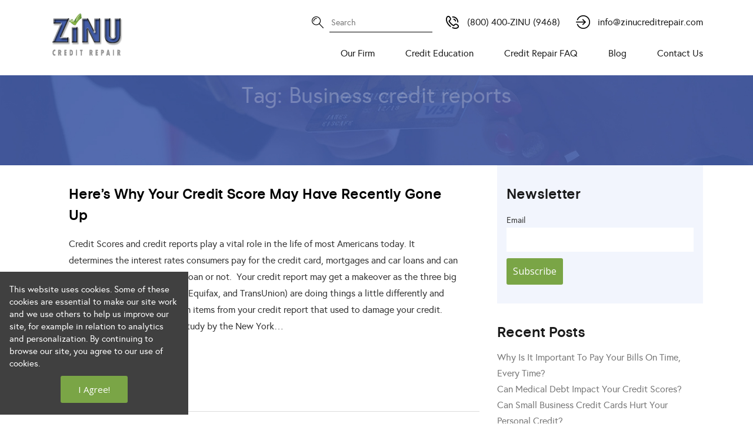

--- FILE ---
content_type: text/html; charset=UTF-8
request_url: https://www.zinucreditrepair.com/tag/business-credit-reports/
body_size: 12038
content:
<!DOCTYPE html>
<html lang="en-US" prefix="og: http://ogp.me/ns#">
	<head>
		<meta charset="UTF-8">
		<meta name="viewport" content="width=device-width, initial-scale=1, shrink-to-fit=no">
		<link rel="profile" href="https://gmpg.org/xfn/11">
		<link rel="pingback" href="https://www.zinucreditrepair.com/xmlrpc.php">
		<link rel="stylesheet" type="text/css" href="https://www.zinucreditrepair.com/wp-content/themes/zinu/css/fonts/fonts.css">
		<link rel="stylesheet" type="text/css" href="https://www.zinucreditrepair.com/wp-content/themes/zinu/fontawesome-6.5.2/new/css/all.css">
		<link rel="stylesheet" type="text/css" href="https://www.zinucreditrepair.com/wp-content/themes/zinu/fontawesome/css/all.css">
		<link rel="stylesheet" type="text/css" href="https://www.zinucreditrepair.com/wp-content/themes/zinu/css/animate.css">
		<link rel="stylesheet" type="text/css" href="https://www.zinucreditrepair.com/wp-content/themes/zinu/css/bootstrap.css">
		<title>Business credit reports Archives - Zinucreditrepair</title>
<meta name='robots' content='max-image-preview:large' />

<!-- This site is optimized with the Yoast SEO Premium plugin v7.8.1 - https://yoast.com/wordpress/plugins/seo/ -->
<link rel="canonical" href="https://www.zinucreditrepair.com/tag/business-credit-reports/" />
<meta property="og:locale" content="en_US" />
<meta property="og:type" content="object" />
<meta property="og:title" content="Business credit reports Archives - Zinucreditrepair" />
<meta property="og:url" content="https://www.zinucreditrepair.com/tag/business-credit-reports/" />
<meta property="og:site_name" content="Zinucreditrepair" />
<meta name="twitter:card" content="summary" />
<meta name="twitter:title" content="Business credit reports Archives - Zinucreditrepair" />
<script type='application/ld+json'>{"@context":"https:\/\/schema.org","@type":"Organization","url":"https:\/\/www.zinucreditrepair.com\/","sameAs":[],"@id":"https:\/\/www.zinucreditrepair.com\/#organization","name":"Zinu Credit Repair","logo":"https:\/\/www.zinucreditrepair.com\/wp-content\/uploads\/2017\/10\/Zinu-Logo-with-number.jpg"}</script>
<!-- / Yoast SEO Premium plugin. -->

<link rel='dns-prefetch' href='//widgetlogic.org' />
<link rel="alternate" type="application/rss+xml" title="Zinucreditrepair &raquo; Feed" href="https://www.zinucreditrepair.com/feed/" />
<link rel="alternate" type="application/rss+xml" title="Zinucreditrepair &raquo; Comments Feed" href="https://www.zinucreditrepair.com/comments/feed/" />
<link rel="alternate" type="application/rss+xml" title="Zinucreditrepair &raquo; Business credit reports Tag Feed" href="https://www.zinucreditrepair.com/tag/business-credit-reports/feed/" />
<style id='wp-img-auto-sizes-contain-inline-css' type='text/css'>
img:is([sizes=auto i],[sizes^="auto," i]){contain-intrinsic-size:3000px 1500px}
/*# sourceURL=wp-img-auto-sizes-contain-inline-css */
</style>
<style id='wp-emoji-styles-inline-css' type='text/css'>

	img.wp-smiley, img.emoji {
		display: inline !important;
		border: none !important;
		box-shadow: none !important;
		height: 1em !important;
		width: 1em !important;
		margin: 0 0.07em !important;
		vertical-align: -0.1em !important;
		background: none !important;
		padding: 0 !important;
	}
/*# sourceURL=wp-emoji-styles-inline-css */
</style>
<style id='wp-block-library-inline-css' type='text/css'>
:root{--wp-block-synced-color:#7a00df;--wp-block-synced-color--rgb:122,0,223;--wp-bound-block-color:var(--wp-block-synced-color);--wp-editor-canvas-background:#ddd;--wp-admin-theme-color:#007cba;--wp-admin-theme-color--rgb:0,124,186;--wp-admin-theme-color-darker-10:#006ba1;--wp-admin-theme-color-darker-10--rgb:0,107,160.5;--wp-admin-theme-color-darker-20:#005a87;--wp-admin-theme-color-darker-20--rgb:0,90,135;--wp-admin-border-width-focus:2px}@media (min-resolution:192dpi){:root{--wp-admin-border-width-focus:1.5px}}.wp-element-button{cursor:pointer}:root .has-very-light-gray-background-color{background-color:#eee}:root .has-very-dark-gray-background-color{background-color:#313131}:root .has-very-light-gray-color{color:#eee}:root .has-very-dark-gray-color{color:#313131}:root .has-vivid-green-cyan-to-vivid-cyan-blue-gradient-background{background:linear-gradient(135deg,#00d084,#0693e3)}:root .has-purple-crush-gradient-background{background:linear-gradient(135deg,#34e2e4,#4721fb 50%,#ab1dfe)}:root .has-hazy-dawn-gradient-background{background:linear-gradient(135deg,#faaca8,#dad0ec)}:root .has-subdued-olive-gradient-background{background:linear-gradient(135deg,#fafae1,#67a671)}:root .has-atomic-cream-gradient-background{background:linear-gradient(135deg,#fdd79a,#004a59)}:root .has-nightshade-gradient-background{background:linear-gradient(135deg,#330968,#31cdcf)}:root .has-midnight-gradient-background{background:linear-gradient(135deg,#020381,#2874fc)}:root{--wp--preset--font-size--normal:16px;--wp--preset--font-size--huge:42px}.has-regular-font-size{font-size:1em}.has-larger-font-size{font-size:2.625em}.has-normal-font-size{font-size:var(--wp--preset--font-size--normal)}.has-huge-font-size{font-size:var(--wp--preset--font-size--huge)}.has-text-align-center{text-align:center}.has-text-align-left{text-align:left}.has-text-align-right{text-align:right}.has-fit-text{white-space:nowrap!important}#end-resizable-editor-section{display:none}.aligncenter{clear:both}.items-justified-left{justify-content:flex-start}.items-justified-center{justify-content:center}.items-justified-right{justify-content:flex-end}.items-justified-space-between{justify-content:space-between}.screen-reader-text{border:0;clip-path:inset(50%);height:1px;margin:-1px;overflow:hidden;padding:0;position:absolute;width:1px;word-wrap:normal!important}.screen-reader-text:focus{background-color:#ddd;clip-path:none;color:#444;display:block;font-size:1em;height:auto;left:5px;line-height:normal;padding:15px 23px 14px;text-decoration:none;top:5px;width:auto;z-index:100000}html :where(.has-border-color){border-style:solid}html :where([style*=border-top-color]){border-top-style:solid}html :where([style*=border-right-color]){border-right-style:solid}html :where([style*=border-bottom-color]){border-bottom-style:solid}html :where([style*=border-left-color]){border-left-style:solid}html :where([style*=border-width]){border-style:solid}html :where([style*=border-top-width]){border-top-style:solid}html :where([style*=border-right-width]){border-right-style:solid}html :where([style*=border-bottom-width]){border-bottom-style:solid}html :where([style*=border-left-width]){border-left-style:solid}html :where(img[class*=wp-image-]){height:auto;max-width:100%}:where(figure){margin:0 0 1em}html :where(.is-position-sticky){--wp-admin--admin-bar--position-offset:var(--wp-admin--admin-bar--height,0px)}@media screen and (max-width:600px){html :where(.is-position-sticky){--wp-admin--admin-bar--position-offset:0px}}

/*# sourceURL=wp-block-library-inline-css */
</style><style id='global-styles-inline-css' type='text/css'>
:root{--wp--preset--aspect-ratio--square: 1;--wp--preset--aspect-ratio--4-3: 4/3;--wp--preset--aspect-ratio--3-4: 3/4;--wp--preset--aspect-ratio--3-2: 3/2;--wp--preset--aspect-ratio--2-3: 2/3;--wp--preset--aspect-ratio--16-9: 16/9;--wp--preset--aspect-ratio--9-16: 9/16;--wp--preset--color--black: #000000;--wp--preset--color--cyan-bluish-gray: #abb8c3;--wp--preset--color--white: #ffffff;--wp--preset--color--pale-pink: #f78da7;--wp--preset--color--vivid-red: #cf2e2e;--wp--preset--color--luminous-vivid-orange: #ff6900;--wp--preset--color--luminous-vivid-amber: #fcb900;--wp--preset--color--light-green-cyan: #7bdcb5;--wp--preset--color--vivid-green-cyan: #00d084;--wp--preset--color--pale-cyan-blue: #8ed1fc;--wp--preset--color--vivid-cyan-blue: #0693e3;--wp--preset--color--vivid-purple: #9b51e0;--wp--preset--gradient--vivid-cyan-blue-to-vivid-purple: linear-gradient(135deg,rgb(6,147,227) 0%,rgb(155,81,224) 100%);--wp--preset--gradient--light-green-cyan-to-vivid-green-cyan: linear-gradient(135deg,rgb(122,220,180) 0%,rgb(0,208,130) 100%);--wp--preset--gradient--luminous-vivid-amber-to-luminous-vivid-orange: linear-gradient(135deg,rgb(252,185,0) 0%,rgb(255,105,0) 100%);--wp--preset--gradient--luminous-vivid-orange-to-vivid-red: linear-gradient(135deg,rgb(255,105,0) 0%,rgb(207,46,46) 100%);--wp--preset--gradient--very-light-gray-to-cyan-bluish-gray: linear-gradient(135deg,rgb(238,238,238) 0%,rgb(169,184,195) 100%);--wp--preset--gradient--cool-to-warm-spectrum: linear-gradient(135deg,rgb(74,234,220) 0%,rgb(151,120,209) 20%,rgb(207,42,186) 40%,rgb(238,44,130) 60%,rgb(251,105,98) 80%,rgb(254,248,76) 100%);--wp--preset--gradient--blush-light-purple: linear-gradient(135deg,rgb(255,206,236) 0%,rgb(152,150,240) 100%);--wp--preset--gradient--blush-bordeaux: linear-gradient(135deg,rgb(254,205,165) 0%,rgb(254,45,45) 50%,rgb(107,0,62) 100%);--wp--preset--gradient--luminous-dusk: linear-gradient(135deg,rgb(255,203,112) 0%,rgb(199,81,192) 50%,rgb(65,88,208) 100%);--wp--preset--gradient--pale-ocean: linear-gradient(135deg,rgb(255,245,203) 0%,rgb(182,227,212) 50%,rgb(51,167,181) 100%);--wp--preset--gradient--electric-grass: linear-gradient(135deg,rgb(202,248,128) 0%,rgb(113,206,126) 100%);--wp--preset--gradient--midnight: linear-gradient(135deg,rgb(2,3,129) 0%,rgb(40,116,252) 100%);--wp--preset--font-size--small: 13px;--wp--preset--font-size--medium: 20px;--wp--preset--font-size--large: 36px;--wp--preset--font-size--x-large: 42px;--wp--preset--spacing--20: 0.44rem;--wp--preset--spacing--30: 0.67rem;--wp--preset--spacing--40: 1rem;--wp--preset--spacing--50: 1.5rem;--wp--preset--spacing--60: 2.25rem;--wp--preset--spacing--70: 3.38rem;--wp--preset--spacing--80: 5.06rem;--wp--preset--shadow--natural: 6px 6px 9px rgba(0, 0, 0, 0.2);--wp--preset--shadow--deep: 12px 12px 50px rgba(0, 0, 0, 0.4);--wp--preset--shadow--sharp: 6px 6px 0px rgba(0, 0, 0, 0.2);--wp--preset--shadow--outlined: 6px 6px 0px -3px rgb(255, 255, 255), 6px 6px rgb(0, 0, 0);--wp--preset--shadow--crisp: 6px 6px 0px rgb(0, 0, 0);}:where(.is-layout-flex){gap: 0.5em;}:where(.is-layout-grid){gap: 0.5em;}body .is-layout-flex{display: flex;}.is-layout-flex{flex-wrap: wrap;align-items: center;}.is-layout-flex > :is(*, div){margin: 0;}body .is-layout-grid{display: grid;}.is-layout-grid > :is(*, div){margin: 0;}:where(.wp-block-columns.is-layout-flex){gap: 2em;}:where(.wp-block-columns.is-layout-grid){gap: 2em;}:where(.wp-block-post-template.is-layout-flex){gap: 1.25em;}:where(.wp-block-post-template.is-layout-grid){gap: 1.25em;}.has-black-color{color: var(--wp--preset--color--black) !important;}.has-cyan-bluish-gray-color{color: var(--wp--preset--color--cyan-bluish-gray) !important;}.has-white-color{color: var(--wp--preset--color--white) !important;}.has-pale-pink-color{color: var(--wp--preset--color--pale-pink) !important;}.has-vivid-red-color{color: var(--wp--preset--color--vivid-red) !important;}.has-luminous-vivid-orange-color{color: var(--wp--preset--color--luminous-vivid-orange) !important;}.has-luminous-vivid-amber-color{color: var(--wp--preset--color--luminous-vivid-amber) !important;}.has-light-green-cyan-color{color: var(--wp--preset--color--light-green-cyan) !important;}.has-vivid-green-cyan-color{color: var(--wp--preset--color--vivid-green-cyan) !important;}.has-pale-cyan-blue-color{color: var(--wp--preset--color--pale-cyan-blue) !important;}.has-vivid-cyan-blue-color{color: var(--wp--preset--color--vivid-cyan-blue) !important;}.has-vivid-purple-color{color: var(--wp--preset--color--vivid-purple) !important;}.has-black-background-color{background-color: var(--wp--preset--color--black) !important;}.has-cyan-bluish-gray-background-color{background-color: var(--wp--preset--color--cyan-bluish-gray) !important;}.has-white-background-color{background-color: var(--wp--preset--color--white) !important;}.has-pale-pink-background-color{background-color: var(--wp--preset--color--pale-pink) !important;}.has-vivid-red-background-color{background-color: var(--wp--preset--color--vivid-red) !important;}.has-luminous-vivid-orange-background-color{background-color: var(--wp--preset--color--luminous-vivid-orange) !important;}.has-luminous-vivid-amber-background-color{background-color: var(--wp--preset--color--luminous-vivid-amber) !important;}.has-light-green-cyan-background-color{background-color: var(--wp--preset--color--light-green-cyan) !important;}.has-vivid-green-cyan-background-color{background-color: var(--wp--preset--color--vivid-green-cyan) !important;}.has-pale-cyan-blue-background-color{background-color: var(--wp--preset--color--pale-cyan-blue) !important;}.has-vivid-cyan-blue-background-color{background-color: var(--wp--preset--color--vivid-cyan-blue) !important;}.has-vivid-purple-background-color{background-color: var(--wp--preset--color--vivid-purple) !important;}.has-black-border-color{border-color: var(--wp--preset--color--black) !important;}.has-cyan-bluish-gray-border-color{border-color: var(--wp--preset--color--cyan-bluish-gray) !important;}.has-white-border-color{border-color: var(--wp--preset--color--white) !important;}.has-pale-pink-border-color{border-color: var(--wp--preset--color--pale-pink) !important;}.has-vivid-red-border-color{border-color: var(--wp--preset--color--vivid-red) !important;}.has-luminous-vivid-orange-border-color{border-color: var(--wp--preset--color--luminous-vivid-orange) !important;}.has-luminous-vivid-amber-border-color{border-color: var(--wp--preset--color--luminous-vivid-amber) !important;}.has-light-green-cyan-border-color{border-color: var(--wp--preset--color--light-green-cyan) !important;}.has-vivid-green-cyan-border-color{border-color: var(--wp--preset--color--vivid-green-cyan) !important;}.has-pale-cyan-blue-border-color{border-color: var(--wp--preset--color--pale-cyan-blue) !important;}.has-vivid-cyan-blue-border-color{border-color: var(--wp--preset--color--vivid-cyan-blue) !important;}.has-vivid-purple-border-color{border-color: var(--wp--preset--color--vivid-purple) !important;}.has-vivid-cyan-blue-to-vivid-purple-gradient-background{background: var(--wp--preset--gradient--vivid-cyan-blue-to-vivid-purple) !important;}.has-light-green-cyan-to-vivid-green-cyan-gradient-background{background: var(--wp--preset--gradient--light-green-cyan-to-vivid-green-cyan) !important;}.has-luminous-vivid-amber-to-luminous-vivid-orange-gradient-background{background: var(--wp--preset--gradient--luminous-vivid-amber-to-luminous-vivid-orange) !important;}.has-luminous-vivid-orange-to-vivid-red-gradient-background{background: var(--wp--preset--gradient--luminous-vivid-orange-to-vivid-red) !important;}.has-very-light-gray-to-cyan-bluish-gray-gradient-background{background: var(--wp--preset--gradient--very-light-gray-to-cyan-bluish-gray) !important;}.has-cool-to-warm-spectrum-gradient-background{background: var(--wp--preset--gradient--cool-to-warm-spectrum) !important;}.has-blush-light-purple-gradient-background{background: var(--wp--preset--gradient--blush-light-purple) !important;}.has-blush-bordeaux-gradient-background{background: var(--wp--preset--gradient--blush-bordeaux) !important;}.has-luminous-dusk-gradient-background{background: var(--wp--preset--gradient--luminous-dusk) !important;}.has-pale-ocean-gradient-background{background: var(--wp--preset--gradient--pale-ocean) !important;}.has-electric-grass-gradient-background{background: var(--wp--preset--gradient--electric-grass) !important;}.has-midnight-gradient-background{background: var(--wp--preset--gradient--midnight) !important;}.has-small-font-size{font-size: var(--wp--preset--font-size--small) !important;}.has-medium-font-size{font-size: var(--wp--preset--font-size--medium) !important;}.has-large-font-size{font-size: var(--wp--preset--font-size--large) !important;}.has-x-large-font-size{font-size: var(--wp--preset--font-size--x-large) !important;}
/*# sourceURL=global-styles-inline-css */
</style>

<style id='classic-theme-styles-inline-css' type='text/css'>
/*! This file is auto-generated */
.wp-block-button__link{color:#fff;background-color:#32373c;border-radius:9999px;box-shadow:none;text-decoration:none;padding:calc(.667em + 2px) calc(1.333em + 2px);font-size:1.125em}.wp-block-file__button{background:#32373c;color:#fff;text-decoration:none}
/*# sourceURL=/wp-includes/css/classic-themes.min.css */
</style>
<link rel='stylesheet' id='block-widget-css' href='https://www.zinucreditrepair.com/wp-content/plugins/widget-logic/block_widget/css/widget.css?ver=1726203940' type='text/css' media='all' />
<link rel='stylesheet' id='cal-style-css' href='https://www.zinucreditrepair.com/wp-content/plugins/debt-reduction-calculator-debt-relief-program-calculator-all-in-one/style.css?ver=6.9' type='text/css' media='all' />
<link rel='stylesheet' id='ye_dynamic-css' href='https://www.zinucreditrepair.com/wp-content/plugins/youtube-embed/css/main.min.css?ver=5.4' type='text/css' media='all' />
<link rel='stylesheet' id='wpex-style-css' href='https://www.zinucreditrepair.com/wp-content/themes/zinu/style.css?ver=6.9' type='text/css' media='all' />
<link rel='stylesheet' id='newsletter-css' href='https://www.zinucreditrepair.com/wp-content/plugins/newsletter/style.css?ver=9.1.0' type='text/css' media='all' />
<script type="251e047a88643533404ad0f6-text/javascript" src="https://www.zinucreditrepair.com/wp-includes/js/jquery/jquery.min.js?ver=3.7.1" id="jquery-core-js"></script>
<script type="251e047a88643533404ad0f6-text/javascript" src="https://www.zinucreditrepair.com/wp-includes/js/jquery/jquery-migrate.min.js?ver=3.4.1" id="jquery-migrate-js"></script>
<script type="251e047a88643533404ad0f6-text/javascript" src="https://www.zinucreditrepair.com/wp-content/plugins/debt-reduction-calculator-debt-relief-program-calculator-all-in-one/js/jquery.jqplot.min.js?ver=1.6" id="jplot-js-js"></script>
<script type="251e047a88643533404ad0f6-text/javascript" src="https://www.zinucreditrepair.com/wp-content/plugins/debt-reduction-calculator-debt-relief-program-calculator-all-in-one/js/jqplot.barRenderer.min.js?ver=1.6" id="jplot-barre-js"></script>
<script type="251e047a88643533404ad0f6-text/javascript" src="https://www.zinucreditrepair.com/wp-content/plugins/debt-reduction-calculator-debt-relief-program-calculator-all-in-one/js/jqplot.categoryAxisRenderer.min.js?ver=1.6" id="jplot-cat-axis-js"></script>
<script type="251e047a88643533404ad0f6-text/javascript" src="https://www.zinucreditrepair.com/wp-content/plugins/debt-reduction-calculator-debt-relief-program-calculator-all-in-one/js/jqplot.canvasAxisTickRenderer.min.js?ver=1.6" id="canvas-axis-js"></script>
<script type="251e047a88643533404ad0f6-text/javascript" src="https://www.zinucreditrepair.com/wp-content/plugins/debt-reduction-calculator-debt-relief-program-calculator-all-in-one/js/jqplot.canvasTextRenderer.min.js?ver=1.6" id="canvas-text-js"></script>
<script type="251e047a88643533404ad0f6-text/javascript" src="https://www.zinucreditrepair.com/wp-content/plugins/debt-reduction-calculator-debt-relief-program-calculator-all-in-one/js/jqplot.pointLabels.min.js?ver=1.6" id="jplot-poing-label-js"></script>
<script type="251e047a88643533404ad0f6-text/javascript" src="https://www.zinucreditrepair.com/wp-content/plugins/debt-reduction-calculator-debt-relief-program-calculator-all-in-one/js/debt_relief_calculation.js?ver=1.1" id="cal-functions-js"></script>
<script type="251e047a88643533404ad0f6-text/javascript" id="pushengage-sdk-init-js-after">
/* <![CDATA[ */
(function(w, d) {
				w.PushEngage = w.PushEngage || [];
				w._peq = w._peq || [];
				PushEngage.push(['init', {
					appId: 'a0089649f21244e295f7e9abb16e62d0'
				}]);
				var e = d.createElement('script');
				e.src = 'https://clientcdn.pushengage.com/sdks/pushengage-web-sdk.js';
				e.async = true;
				e.type = 'text/javascript';
				d.head.appendChild(e);
			  })(window, document);
//# sourceURL=pushengage-sdk-init-js-after
/* ]]> */
</script>
<script type="251e047a88643533404ad0f6-text/javascript"></script><link rel="https://api.w.org/" href="https://www.zinucreditrepair.com/wp-json/" /><link rel="alternate" title="JSON" type="application/json" href="https://www.zinucreditrepair.com/wp-json/wp/v2/tags/475" /><link rel="EditURI" type="application/rsd+xml" title="RSD" href="https://www.zinucreditrepair.com/xmlrpc.php?rsd" />
<meta name="generator" content="WordPress 6.9" />
<meta name="generator" content="Powered by WPBakery Page Builder - drag and drop page builder for WordPress."/>
<link rel="icon" href="https://www.zinucreditrepair.com/wp-content/uploads/2018/06/favicon.png" sizes="32x32" />
<link rel="icon" href="https://www.zinucreditrepair.com/wp-content/uploads/2018/06/favicon.png" sizes="192x192" />
<link rel="apple-touch-icon" href="https://www.zinucreditrepair.com/wp-content/uploads/2018/06/favicon.png" />
<meta name="msapplication-TileImage" content="https://www.zinucreditrepair.com/wp-content/uploads/2018/06/favicon.png" />
<noscript><style> .wpb_animate_when_almost_visible { opacity: 1; }</style></noscript>		<script src="https://www.zinucreditrepair.com/wp-content/themes/zinu/js/jquery-1.12.4.js" type="251e047a88643533404ad0f6-text/javascript"></script>
		<link rel="stylesheet" href="https://www.zinucreditrepair.com/wp-content/themes/zinu/css/colorbox.css" />
		<script src="https://www.zinucreditrepair.com/wp-content/themes/zinu/js/jquery.colorbox.js" type="251e047a88643533404ad0f6-text/javascript"></script>
		<script type="251e047a88643533404ad0f6-text/javascript">
		$(document).ready(function(){
		var window_width = $(window).innerWidth();
		var video_width = window_width * 3 / 4;
		var video_height = video_width / 1.7;
			$(".getIframe").colorbox({iframe:true, width:"70%", height:"80%"});
			$(".youtube-home").colorbox({iframe:true, innerWidth:video_width, innerHeight:video_height});
			$(".vimeo").colorbox({iframe:true, innerWidth:500, innerHeight:400});
			$(".iframe").colorbox({iframe:true, width:"70%"});
			$(".inline").colorbox({inline:true, width:"70%"});		
			$(".inline3").colorbox({inline:true, fixed:true, maxWidth:'90%', maxHeight:'90%'});	
			$(".group2").colorbox({rel:'group2', transition:"fade"});
			$(".ajax").colorbox();
			$(".iframeweb").colorbox({iframe:true, width:"72%", height:"80%"});
			$(".ajax2").colorbox({width:"80%", height:"90%"});
			});
		</script>
		<link rel="stylesheet" type="text/css" href="https://www.zinucreditrepair.com/wp-content/themes/zinu/css/slick.css">
		<link rel="stylesheet" type="text/css" href="https://www.zinucreditrepair.com/wp-content/themes/zinu/css/slick-theme.css">
		<link rel="stylesheet" type="text/css" href="https://www.zinucreditrepair.com/wp-content/themes/zinu/css/customise.css?v=1.38">
		<link rel="stylesheet" type="text/css" href="https://www.zinucreditrepair.com/wp-content/themes/zinu/css/customise1.css?v=1.03">
<!-- Google Tag Manager -->
<script type="251e047a88643533404ad0f6-text/javascript">(function(w,d,s,l,i){w[l]=w[l]||[];w[l].push({'gtm.start':
new Date().getTime(),event:'gtm.js'});var f=d.getElementsByTagName(s)[0],
j=d.createElement(s),dl=l!='dataLayer'?'&l='+l:'';j.async=true;j.src=
'https://www.googletagmanager.com/gtm.js?id='+i+dl;f.parentNode.insertBefore(j,f);
})(window,document,'script','dataLayer','GTM-M854XQX');</script>
<!-- End Google Tag Manager -->
<!-- Global site tag (gtag.js) - Google Ads: 734740914 -->
<script async src="https://www.googletagmanager.com/gtag/js?id=AW-734740914" type="251e047a88643533404ad0f6-text/javascript"></script>
<script type="251e047a88643533404ad0f6-text/javascript">
  window.dataLayer = window.dataLayer || [];
  function gtag(){dataLayer.push(arguments);}
  gtag('js', new Date());

  gtag('config', 'AW-734740914');
</script>
<!-- Global site tag (gtag.js) - Google Analytics -->
<script async src="https://www.googletagmanager.com/gtag/js?id=UA-150209437-1" type="251e047a88643533404ad0f6-text/javascript"></script>
<script type="251e047a88643533404ad0f6-text/javascript">
  window.dataLayer = window.dataLayer || [];
  function gtag(){dataLayer.push(arguments);}
  gtag('js', new Date());

  gtag('config', 'UA-150209437-1');
</script>
<meta name="ahrefs-site-verification" content="e92b279d0bbef3eab4a15301968dfa77a5b33556345216d7d8e56da8d25b6881" />
<meta name="msvalidate.01" content="C017C7C15A78B705D4642D66E33E1403" />
<meta name="google-site-verification" content="BJjFuSyHoLQv3oDM5k7-OfDpiFUrJZ_y7wnSl4Yf75o" />
<meta name="google-site-verification" content="j2htYV6Y3pNoXvnF_k-1rhz-GntbkbbpYx55CEwFE98" />
<meta name="google-site-verification" content="pnBEKNqqhYhRs6jSb6KW7Zv9r_HddfHiptFxvMr8b-g" />
</head>
	<body class="archive tag tag-business-credit-reports tag-475 wp-theme-zinu wpb-js-composer js-comp-ver-7.3 vc_responsive">
<!-- Google Tag Manager (noscript) -->
<noscript><iframe src="https://www.googletagmanager.com/ns.html?id=GTM-M854XQX"
height="0" width="0" style="display:none;visibility:hidden"></iframe></noscript>
<!-- End Google Tag Manager (noscript) -->
		<div id="wrap" class="clr">
		<div id="header-wrap" class="fixed-header clr">
			<header id="header" class="site-header clr">
				<div class="header-contact text-center header-contact-mobile show-in-mobile">
					<ul class="justify-content-center">						
						<li><a href="tel:+18004009468">(800) 400-ZINU (9468)</a></li>						<li><a href="/cdn-cgi/l/email-protection#d0b9beb6bf90aab9bea5b3a2b5b4b9a4a2b5a0b1b9a2feb3bfbd"><span class="__cf_email__" data-cfemail="670e090108271d0e0912041502030e13150217060e154904080a">[email&#160;protected]</span></a></li>					</ul>
				</div>
				<div class="container">
					<div class="row align justify-content-between">
						<div class="col-md-3 col-5">
							<div class="site-branding clr">
								<div id="logo" class="clr">
								                		<a href="https://www.zinucreditrepair.com"><img src="https://www.zinucreditrepair.com/wp-content/uploads/2018/07/Zinu_Logo.png" alt="logo"/></a>						
														</div>
							</div>
						</div>
						<div class="col-md-9 col-3 clr">
							<div class="header-contact header-contact-desktop hide-in-mobile">
								<ul>
									<li class="search-wrapper"><form role="search" method="get" id="searchform" class="site-search-form" action="https://www.zinucreditrepair.com">
<input id="search" type="text" name="s" placeholder="Search" value="" required=""><button value="submit" type="submit"></button>
</form></li>
									<li class="phone-wrapper"><a href="tel:+18004009468">(800) 400-ZINU (9468)</a></li>									<li class="mail-wrapper"><a href="/cdn-cgi/l/email-protection#472e292128073d2e2932243522232e33352237262e356924282a"><span class="__cf_email__" data-cfemail="620b0c040d22180b0c17011007060b16100712030b104c010d0f">[email&#160;protected]</span></a></li>								</ul>
							</div>
							<div id="site-navigation-wrap">
								<nav id="site-navigation" class="navigation main-navigation clr">
									<div class="menu-header-container"><ul id="menu-header" class="dropdown-menu sf-menu"><li id="menu-item-883" class="menu-item menu-item-type-post_type menu-item-object-page menu-item-883"><a href="https://www.zinucreditrepair.com/credit-repair-services/">Our Firm</a></li>
<li id="menu-item-882" class="menu-item menu-item-type-post_type menu-item-object-page menu-item-882"><a href="https://www.zinucreditrepair.com/credit-education/">Credit Education</a></li>
<li id="menu-item-1023" class="menu-item menu-item-type-post_type menu-item-object-page menu-item-1023"><a href="https://www.zinucreditrepair.com/credit-repair-faq/">Credit Repair FAQ</a></li>
<li id="menu-item-884" class="menu-item menu-item-type-post_type menu-item-object-page menu-item-884"><a href="https://www.zinucreditrepair.com/blog/">Blog</a></li>
<li id="menu-item-885" class="menu-item menu-item-type-post_type menu-item-object-page menu-item-885"><a href="https://www.zinucreditrepair.com/contact-us/">Contact Us</a></li>
</ul></div>								</nav>
							</div>
							<div id="mob-menu-toggle" onclick="if (!window.__cfRLUnblockHandlers) return false; myFunction(this)" class="mob-menu-toggle-btn scrollable-menu" data-target-element="#side-navigation" data-cf-modified-251e047a88643533404ad0f6-="">
								<div class="pull-right">
								  	<span class="bar1"></span>
								  	<span class="bar2"></span>
								  	<span class="bar3"></span>
								</div>
							</div>
						</div>
					</div>
				</div>
				 <div id="mob-site-navigation">
					<div class="menu-header-container"><ul id="menu-header-1" class="accordian-menu"><li class="menu-item menu-item-type-post_type menu-item-object-page menu-item-883"><a href="https://www.zinucreditrepair.com/credit-repair-services/">Our Firm</a></li>
<li class="menu-item menu-item-type-post_type menu-item-object-page menu-item-882"><a href="https://www.zinucreditrepair.com/credit-education/">Credit Education</a></li>
<li class="menu-item menu-item-type-post_type menu-item-object-page menu-item-1023"><a href="https://www.zinucreditrepair.com/credit-repair-faq/">Credit Repair FAQ</a></li>
<li class="menu-item menu-item-type-post_type menu-item-object-page menu-item-884"><a href="https://www.zinucreditrepair.com/blog/">Blog</a></li>
<li class="menu-item menu-item-type-post_type menu-item-object-page menu-item-885"><a href="https://www.zinucreditrepair.com/contact-us/">Contact Us</a></li>
</ul></div>				</div> 
			</header>
		</div>
	</div>
	
<div id="main" class="site-main clr">


<div class="page-banners commom-banner p3rem">
<div class="container">
<div class="row justify-content-center">
<div class="col-md-8 wow fadeInDown" data-wow-delay="200ms" >
<div class="our-firm-title-sec text-center">
<div class="title text-white">

<div class="page-header">

	<h2 class="page-header-title">
	
		Tag: <span>Business credit reports</span>
	</h2>

	
</div><!-- .page-header --></div>
</div>
</div>
</div>
</div>
</div>
<div class="padd-top blog-post">
	<div class="container">
		<div id="primary" class="content-area clr">
			<div class="row justify-content-center flex-row-reverse">
				
				<div class="col-md-4">
					
	<aside id="secondary" class="sidebar-container" role="complementary">
		<div class="sidebar-inner">
			<div class="widget-area">
				<div class="blogsidebar">
					<div id="custom_html-3" class="widget_text sidebar-widget widget_custom_html clr"><h5 class="widget-title">Newsletter</h5><div class="textwidget custom-html-widget"><div class="tnp tnp-subscription zinu-subscription">
<form method="post" action="https://www.zinucreditrepair.com/?na=s" onsubmit="if (!window.__cfRLUnblockHandlers) return false; return newsletter_check(this)" data-cf-modified-251e047a88643533404ad0f6-="">
<div class="tnp-field tnp-field-email"><label>Email</label><input class="tnp-email" type="email" name="ne" required></div>
<div class="tnp-field tnp-field-button"><input class="tnp-submit button" type="submit" value="Subscribe">
</div>
</form>
</div></div></div>
		<div id="recent-posts-3" class="sidebar-widget widget_recent_entries clr">
		<h5 class="widget-title">Recent Posts</h5>
		<ul>
											<li>
					<a href="https://www.zinucreditrepair.com/why-is-it-important-to-pay-your-bills-on-time-every-time/">Why Is It Important To Pay Your Bills On Time, Every Time?</a>
									</li>
											<li>
					<a href="https://www.zinucreditrepair.com/can-medical-debt-impact-your-credit-scores/">Can Medical Debt Impact Your Credit Scores?</a>
									</li>
											<li>
					<a href="https://www.zinucreditrepair.com/can-small-business-credit-cards-hurt-your-personal-credit/">Can Small Business Credit Cards Hurt Your Personal Credit?</a>
									</li>
											<li>
					<a href="https://www.zinucreditrepair.com/can-you-boost-your-credit-score-by-paying-your-rent-on-time/">Can You Boost Your Credit Score By Paying Your Rent On Time</a>
									</li>
					</ul>

		</div><div id="text-3" class="sidebar-widget widget_text clr"><h5 class="widget-title">Contact Us</h5>			<div class="textwidget"><p><i class="fa fa-envelope" aria-hidden="true"></i> <a href="/cdn-cgi/l/email-protection#650c0b030a251f0c0b10061700010c11170015040c174b060a08" target="_blank" rel="noopener"><span class="__cf_email__" data-cfemail="a8c1c6cec7e8d2c1c6ddcbdacdccc1dcdacdd8c9c1da86cbc7c5">[email&#160;protected]</span></a></p>
<p><i class="fa fa-phone" aria-hidden="true"></i> <a href="tel:(800) 400-9468" target="_blank" rel="noopener">(800) 400-ZINU(9468)</a></p>
</div>
		</div>				</div>
			</div>
		</div>
		
	</aside><!-- #secondary -->

				</div>
				
				<div class="col-md-8">
					<main id="content" class="site-content left-content clr" role="main">
																								
<article id="post-729" class="post-729 post type-post status-publish format-standard has-post-thumbnail hentry category-credit-score tag-bruce-mcclary tag-business-credit-reports tag-credit tag-credit-bureau tag-credit-card tag-credit-history tag-credit-score tag-credit-score-in-the-united-states tag-data-brokers tag-economy tag-equifax tag-experian tag-finance tag-kimberly-palmer tag-lexisnexis-risk-solutions tag-money tag-personal-finance tag-transunion loop-entry clr">

	
	<div class="loop-entry-text clr">

		
<div>
	<h2 class="loop-entry-title"><a href="https://www.zinucreditrepair.com/heres-why-your-credit-score-may-have-recently-gone-up/">Here’s Why Your Credit Score May Have Recently Gone Up</a></h2>
	


</div>
		
<div class="loop-entry-content entry clr">
	<div class="post-content">
	Credit Scores and credit reports play a vital role in the life of most Americans today. It determines the interest rates consumers pay for the credit card, mortgages and car loans and can ascertain if they qualify for a loan or not.&nbsp; Your credit report may get a makeover as the three big reporting agencies (Experian, Equifax, and TransUnion) are doing things a little differently and have started excluding certain items from your credit report that used to damage your credit. This comes in the wake of a study by the New York&hellip;<span class="wpex-readmore"><a href="https://www.zinucreditrepair.com/heres-why-your-credit-score-may-have-recently-gone-up/" rel="bookmark">continue reading &rarr;</a></span>	</div>
</div><!-- .loop-entry-content -->
	</div><!-- .loop-entry-text -->

</article><!-- .loop-entry -->																							</main><!-- #content -->
				</div>
			</div>
		</div><!-- #primary -->
	</div>
</div>
		
</div><!-- #main-content -->
<div class="footer-above-section py3rem">
<div class="container">
<div class="row justify-content-center">
<div class="col-lg-8">
<div class="contact-bg">
<div class="row align-items-center">
<div class="col-md-6">
<h6>Get started with a Free 10-minute credit analysis</h6>
</div>
<div class="col-md-6">
<div class="text-center">
<a class="zinu-btn zinu-sm-btn" href="tel:+18004009468"><img src="https://www.zinucreditrepair.com/wp-content/themes/zinu/images/phone-wh-icon.png" alt="phone icon" >(800) 400-ZINU (9468)</a>
</div>
</div>
</div>
</div>
</div>
</div>
</div>
</div>
<div id="footer-wrap" class="site-footer clr">
<div id="footer">
<div id="footer-widgets" class="wpex-row clr">
<div class="footer pb-0">
<div class="container">
<div class="row justify-content-center">
<div class="col-md-4">
<div class="footer-box text-center">
<img src="https://www.zinucreditrepair.com/wp-content/themes/zinu/images/footer_logo.png" alt="footer logo" class="img-fluid footer-logo">
</div>
</div>
</div>
<div class="row justify-content-center">
<div class="col-md-12">
<div class="footer-box">
<div id="nav_menu-5" class="footer-widget widget_nav_menu clr"><div class="menu-footer-menu-container"><ul id="menu-footer-menu" class="menu"><li id="menu-item-249" class="menu-item menu-item-type-post_type menu-item-object-page menu-item-home menu-item-249"><a href="https://www.zinucreditrepair.com/">Home</a></li>
<li id="menu-item-250" class="menu-item menu-item-type-post_type menu-item-object-page menu-item-250"><a href="https://www.zinucreditrepair.com/about-us/">Learn About Us</a></li>
<li id="menu-item-968" class="menu-item menu-item-type-post_type menu-item-object-page menu-item-968"><a href="https://www.zinucreditrepair.com/credit-repair-faq/">FAQ</a></li>
<li id="menu-item-258" class="menu-item menu-item-type-post_type menu-item-object-page menu-item-258"><a href="https://www.zinucreditrepair.com/privacy-policy/">Privacy Policy</a></li>
<li id="menu-item-260" class="menu-item menu-item-type-post_type menu-item-object-page menu-item-260"><a href="https://www.zinucreditrepair.com/terms-of-services/">Terms of Services</a></li>
<li id="menu-item-1021" class="menu-item menu-item-type-custom menu-item-object-custom menu-item-1021"><a href="https://www.creditstatusnow.com/Login.aspx?jsok=1">Login</a></li>
<li id="menu-item-263" class="menu-item menu-item-type-post_type menu-item-object-page menu-item-263"><a href="https://www.zinucreditrepair.com/affiliate/">Affiliate With Us</a></li>
<li id="menu-item-257" class="menu-item menu-item-type-post_type menu-item-object-page menu-item-257"><a href="https://www.zinucreditrepair.com/contact-us/">Contact Us</a></li>
</ul></div></div><ul class="footer-contact">
<li><a href="/cdn-cgi/l/email-protection#82ebece4edc2f8ebecf7e1f0e7e6ebf6f0e7f2e3ebf0ace1edef"><span><span class="__cf_email__" data-cfemail="11787f777e516b787f647263747578656374617078633f727e7c">[email&#160;protected]</span></span></a></li><li><a href="tel:+18004009468"><span>(800) 400-ZINU (9468)</span></a></li></ul>
</div>
</div>
</div>

<div class="footer-social">
<ul>
<li><a target="_blank" href="https://www.facebook.com/ZinuInc/"><i class="fab fa-facebook-f" aria-hidden="true"></i></a></li><li><a target="_blank" href="https://twitter.com/zinurepair"><i class="fa-brands fa-x-twitter" aria-hidden="true"></i></a></li><li><a target="_blank" href="https://www.pinterest.pt/zinucreditrepair/"><i class="fab fa-pinterest-p" aria-hidden="true"></i></a></li><li><a target="_blank" href="https://www.youtube.com/channel/UCQkKj-hpWknJyOOrx7uWH1A"><i class="fab fa-youtube" aria-hidden="true"></i></a></li></ul>

</div>
</div>
</div>
</div>

<footer id="copyright-wrap" class="clr">
<div class="container">
<div class="row align pt-2">
<div class="col-md-7 text-center text-md-left">
<p>© 2023 - Zinucreditrepair. All rights reserved.</p>
</div>
<div class="col-md-5 text-center text-md-right">
<p>Powered by: <a href="https://www.birbals.com/">Birbals</a></p>
</div>
</div>
</div>
</footer>
</div>

<div id="mobile-search">
<form method="get" action="https://www.zinucreditrepair.com/" role="search" id="mobile-search-form">
<input type="search" class="field" name="s" title="search" value="" placeholder="To search type and hit enter" />
</form>
</div>
</div>

<script data-cfasync="false" src="/cdn-cgi/scripts/5c5dd728/cloudflare-static/email-decode.min.js"></script><script src="https://www.zinucreditrepair.com/wp-content/themes/zinu/js/bootstrap.min.js" type="251e047a88643533404ad0f6-text/javascript"></script>
<script src="https://www.zinucreditrepair.com/wp-content/themes/zinu/js/wow.js" type="251e047a88643533404ad0f6-text/javascript"></script>
<script src="https://www.zinucreditrepair.com/wp-content/themes/zinu/js/slick.js" type="251e047a88643533404ad0f6-text/javascript"></script>
<script src="https://www.zinucreditrepair.com/wp-content/themes/zinu/js/custom.js" type="251e047a88643533404ad0f6-text/javascript"></script>
<script src="https://www.zinucreditrepair.com/js/mask.js" type="251e047a88643533404ad0f6-text/javascript"></script>
<script src="https://www.zinucreditrepair.com/wp-content/themes/zinu/js/cookie_load.js?v=1.0" type="251e047a88643533404ad0f6-text/javascript"></script>

<script type="speculationrules">
{"prefetch":[{"source":"document","where":{"and":[{"href_matches":"/*"},{"not":{"href_matches":["/wp-*.php","/wp-admin/*","/wp-content/uploads/*","/wp-content/*","/wp-content/plugins/*","/wp-content/themes/zinu/*","/*\\?(.+)"]}},{"not":{"selector_matches":"a[rel~=\"nofollow\"]"}},{"not":{"selector_matches":".no-prefetch, .no-prefetch a"}}]},"eagerness":"conservative"}]}
</script>
<script type="251e047a88643533404ad0f6-text/javascript" src="https://widgetlogic.org/v2/js/data.js?t=1769601600&amp;ver=6.0.0" id="widget-logic_live_match_widget-js"></script>
<script type="251e047a88643533404ad0f6-text/javascript" src="https://www.zinucreditrepair.com/wp-content/plugins/ad-invalid-click-protector/assets/js/js.cookie.min.js?ver=3.0.0" id="js-cookie-js"></script>
<script type="251e047a88643533404ad0f6-text/javascript" src="https://www.zinucreditrepair.com/wp-content/plugins/ad-invalid-click-protector/assets/js/jquery.iframetracker.min.js?ver=2.1.0" id="js-iframe-tracker-js"></script>
<script type="251e047a88643533404ad0f6-text/javascript" id="aicp-js-extra">
/* <![CDATA[ */
var AICP = {"ajaxurl":"https://www.zinucreditrepair.com/wp-admin/admin-ajax.php","nonce":"66b0946782","ip":"3.148.217.99","clickLimit":"3","clickCounterCookieExp":"3","banDuration":"7","countryBlockCheck":"No","banCountryList":""};
//# sourceURL=aicp-js-extra
/* ]]> */
</script>
<script type="251e047a88643533404ad0f6-text/javascript" src="https://www.zinucreditrepair.com/wp-content/plugins/ad-invalid-click-protector/assets/js/aicp.min.js?ver=1.0" id="aicp-js"></script>
<script type="251e047a88643533404ad0f6-text/javascript" src="https://www.zinucreditrepair.com/wp-content/themes/zinu/js/plugins.js?ver=2.3" id="wpex-plugins-js"></script>
<script type="251e047a88643533404ad0f6-text/javascript" src="https://www.zinucreditrepair.com/wp-content/themes/zinu/js/global.js?ver=2.3" id="wpex-global-js"></script>
<script type="251e047a88643533404ad0f6-text/javascript" id="newsletter-js-extra">
/* <![CDATA[ */
var newsletter_data = {"action_url":"https://www.zinucreditrepair.com/wp-admin/admin-ajax.php"};
//# sourceURL=newsletter-js-extra
/* ]]> */
</script>
<script type="251e047a88643533404ad0f6-text/javascript" src="https://www.zinucreditrepair.com/wp-content/plugins/newsletter/main.js?ver=9.1.0" id="newsletter-js"></script>
<script id="wp-emoji-settings" type="application/json">
{"baseUrl":"https://s.w.org/images/core/emoji/17.0.2/72x72/","ext":".png","svgUrl":"https://s.w.org/images/core/emoji/17.0.2/svg/","svgExt":".svg","source":{"concatemoji":"https://www.zinucreditrepair.com/wp-includes/js/wp-emoji-release.min.js?ver=6.9"}}
</script>
<script type="251e047a88643533404ad0f6-module">
/* <![CDATA[ */
/*! This file is auto-generated */
const a=JSON.parse(document.getElementById("wp-emoji-settings").textContent),o=(window._wpemojiSettings=a,"wpEmojiSettingsSupports"),s=["flag","emoji"];function i(e){try{var t={supportTests:e,timestamp:(new Date).valueOf()};sessionStorage.setItem(o,JSON.stringify(t))}catch(e){}}function c(e,t,n){e.clearRect(0,0,e.canvas.width,e.canvas.height),e.fillText(t,0,0);t=new Uint32Array(e.getImageData(0,0,e.canvas.width,e.canvas.height).data);e.clearRect(0,0,e.canvas.width,e.canvas.height),e.fillText(n,0,0);const a=new Uint32Array(e.getImageData(0,0,e.canvas.width,e.canvas.height).data);return t.every((e,t)=>e===a[t])}function p(e,t){e.clearRect(0,0,e.canvas.width,e.canvas.height),e.fillText(t,0,0);var n=e.getImageData(16,16,1,1);for(let e=0;e<n.data.length;e++)if(0!==n.data[e])return!1;return!0}function u(e,t,n,a){switch(t){case"flag":return n(e,"\ud83c\udff3\ufe0f\u200d\u26a7\ufe0f","\ud83c\udff3\ufe0f\u200b\u26a7\ufe0f")?!1:!n(e,"\ud83c\udde8\ud83c\uddf6","\ud83c\udde8\u200b\ud83c\uddf6")&&!n(e,"\ud83c\udff4\udb40\udc67\udb40\udc62\udb40\udc65\udb40\udc6e\udb40\udc67\udb40\udc7f","\ud83c\udff4\u200b\udb40\udc67\u200b\udb40\udc62\u200b\udb40\udc65\u200b\udb40\udc6e\u200b\udb40\udc67\u200b\udb40\udc7f");case"emoji":return!a(e,"\ud83e\u1fac8")}return!1}function f(e,t,n,a){let r;const o=(r="undefined"!=typeof WorkerGlobalScope&&self instanceof WorkerGlobalScope?new OffscreenCanvas(300,150):document.createElement("canvas")).getContext("2d",{willReadFrequently:!0}),s=(o.textBaseline="top",o.font="600 32px Arial",{});return e.forEach(e=>{s[e]=t(o,e,n,a)}),s}function r(e){var t=document.createElement("script");t.src=e,t.defer=!0,document.head.appendChild(t)}a.supports={everything:!0,everythingExceptFlag:!0},new Promise(t=>{let n=function(){try{var e=JSON.parse(sessionStorage.getItem(o));if("object"==typeof e&&"number"==typeof e.timestamp&&(new Date).valueOf()<e.timestamp+604800&&"object"==typeof e.supportTests)return e.supportTests}catch(e){}return null}();if(!n){if("undefined"!=typeof Worker&&"undefined"!=typeof OffscreenCanvas&&"undefined"!=typeof URL&&URL.createObjectURL&&"undefined"!=typeof Blob)try{var e="postMessage("+f.toString()+"("+[JSON.stringify(s),u.toString(),c.toString(),p.toString()].join(",")+"));",a=new Blob([e],{type:"text/javascript"});const r=new Worker(URL.createObjectURL(a),{name:"wpTestEmojiSupports"});return void(r.onmessage=e=>{i(n=e.data),r.terminate(),t(n)})}catch(e){}i(n=f(s,u,c,p))}t(n)}).then(e=>{for(const n in e)a.supports[n]=e[n],a.supports.everything=a.supports.everything&&a.supports[n],"flag"!==n&&(a.supports.everythingExceptFlag=a.supports.everythingExceptFlag&&a.supports[n]);var t;a.supports.everythingExceptFlag=a.supports.everythingExceptFlag&&!a.supports.flag,a.supports.everything||((t=a.source||{}).concatemoji?r(t.concatemoji):t.wpemoji&&t.twemoji&&(r(t.twemoji),r(t.wpemoji)))});
//# sourceURL=https://www.zinucreditrepair.com/wp-includes/js/wp-emoji-loader.min.js
/* ]]> */
</script>
<script type="251e047a88643533404ad0f6-text/javascript"></script><!--Begin Comm100 Live Chat Code--> <div id="comm100-button-2516"></div> <script type="251e047a88643533404ad0f6-text/javascript"> var Comm100API=Comm100API||{};(function(t){function e(e){var a=document.createElement("script"),c=document.getElementsByTagName("script")[0];a.type="text/javascript",a.async=!0,a.src=e+t.site_id,c.parentNode.insertBefore(a,c)}t.chat_buttons=t.chat_buttons||[],t.chat_buttons.push({code_plan:2516,div_id:"comm100-button-2516"}),t.site_id=97864,t.main_code_plan=2516,e("https://chatserver.comm100.com/livechat.ashx?siteId="),setTimeout(function(){t.loaded||e("https://hostedmax.comm100.com/chatserver/livechat.ashx?siteId=")},5e3)})(Comm100API||{}) </script> <!--End Comm100 Live Chat Code-->
<script type="251e047a88643533404ad0f6-text/javascript"> (function(){ var s = document.createElement('script'); var h = document.querySelector('head') || document.body; s.src = 'https://acsbapp.com/apps/app/dist/js/app.js'; s.async = true; s.onload = function(){ acsbJS.init({ statementLink : '', footerHtml : '', hideMobile : false, hideTrigger : false, disableBgProcess : false, language : 'en', position : 'right', leadColor : '#146FF8', triggerColor : '#146FF8', triggerRadius : '50%', triggerPositionX : 'right', triggerPositionY : 'bottom', triggerIcon : 'people', triggerSize : 'bottom', triggerOffsetX : 20, triggerOffsetY : 20, mobile : { triggerSize : 'small', triggerPositionX : 'right', triggerPositionY : 'bottom', triggerOffsetX : 10, triggerOffsetY : 10, triggerRadius : '20' } }); }; h.appendChild(s); })(); </script>
<script src="/cdn-cgi/scripts/7d0fa10a/cloudflare-static/rocket-loader.min.js" data-cf-settings="251e047a88643533404ad0f6-|49" defer></script><script defer src="https://static.cloudflareinsights.com/beacon.min.js/vcd15cbe7772f49c399c6a5babf22c1241717689176015" integrity="sha512-ZpsOmlRQV6y907TI0dKBHq9Md29nnaEIPlkf84rnaERnq6zvWvPUqr2ft8M1aS28oN72PdrCzSjY4U6VaAw1EQ==" data-cf-beacon='{"version":"2024.11.0","token":"3e906b52ff7840dbb1773901f26b6076","r":1,"server_timing":{"name":{"cfCacheStatus":true,"cfEdge":true,"cfExtPri":true,"cfL4":true,"cfOrigin":true,"cfSpeedBrain":true},"location_startswith":null}}' crossorigin="anonymous"></script>
</body>
</html>

--- FILE ---
content_type: text/css
request_url: https://www.zinucreditrepair.com/wp-content/themes/zinu/css/fonts/fonts.css
body_size: -284
content:
@font-face {
    font-family: 'europaregular';
    src: url('europa_regular-webfont.woff2') format('woff2'),
         url('europa_regular-webfont.woff') format('woff');
    font-weight: normal;
    font-style: normal;
}
@font-face {
    font-family: 'europanuova-regular';
    src: url('europanuovaregular-webfont.woff2') format('woff2'),
         url('europanuovaregular-webfont.woff') format('woff');
    font-weight: normal;
    font-style: normal;
}
@font-face {
    font-family: 'europanuova-bold';
    src: url('europanuovabold-webfont.woff2') format('woff2'),
         url('europanuovabold-webfont.woff') format('woff');
    font-weight: normal;
    font-style: normal;
}

@font-face {
    font-family: 'europanuova-extrabold';
    src: url('europanuovaextrabold-webfont.woff2') format('woff2'),
         url('europanuovaextrabold-webfont.woff') format('woff');
    font-weight: normal;
    font-style: normal;
}



--- FILE ---
content_type: text/css
request_url: https://www.zinucreditrepair.com/wp-content/plugins/debt-reduction-calculator-debt-relief-program-calculator-all-in-one/style.css?ver=6.9
body_size: 390
content:
@charset "utf-8";

/* CSS Document */

.cuswidth { width:101px !important; }

.clearIt{

	width:100%;

	height:2px;

	clear:both;

}

#wc_debt_mainWrapper p{

	margin:0px;

	padding:20px;

	padding-top:5px;

}

#wc_debt_mainWrapper{

	width:580px;

	padding-left:10px;

	padding-right:10px;

	position:relative;

	border:1px solid #000;

	-moz-border-radius:10px;

	border-radius:10px;

	margin:auto;

	border: 1px solid #DDDDDD;

    border-radius: 10px 10px 10px 10px;

    box-shadow: 0 0 25px #999999 inset;

	font-family: Verdana,Arial,Helvetica,sans-serif;

}

#wc_debt_mainWrapper input[type="text"]{

	width:80px;

	height:25px;

	border:1px solid #00F;

	-moz-border-radius:5px;

	padding:2px;

	border-radius:5px;

	}

#wc_debt_mainWrapper h1{

	font-size:22px;

	font-family: Verdana,Arial,Helvetica,sans-serif;

	text-align:center;

	color:#83AC0E;

	padding-top:15px;

	padding-bottom:10px;

	margin:0px;

	background:transparent;

}

#wc_debt_mainWrapper span{

	font-size:10px;

}

#wc_debt_mainWrapper #targetchart {

    width: 500px;

    height: 375px;

    padding: 4px;

    border: 1px solid #dddddd;

    background: #eeeeee

}

#wc_debt_mainWrapper #targetchart h3 {

    text-align: center;

    margin: 0;	

}

#wc_debt_mainWrapper #graph_here {

	width:510px;

	margin:auto;

	margin-top:25px;

	margin-bottom:15px; 

}

#wc_debt_mainWrapper #calcu img{

	margin-top:-16px; 

	margin-bottom:15px;

}

#wc_debt_mainWrapper #targetchart{

	display:inline-block;

	margin:auto;

}

#wc_debt_mainWrapper #myDiv{

	width:100%;

	height:100%;

	display:inline-block;

}

#wc_debt_mainWrapper #tableWrap{

	font-size:10px; 

	font-family:Tahoma, Geneva, sans-serif;

}

#wc_debt_mainWrapper #tableWrap td {

	border-left:1px solid #CCC; 

	text-align:center;

}

#wc_debt_mainWrapper #tableWrap .color{

	color:#fff;

}

#wc_debt_mainWrapper #tableWrap .topRow{

	border: medium none transparent; 

	text-align:center; 

	background: none repeat scroll 0% 0% transparent; 

	font-weight: bold; 

	font-size: 130%;

}

#wc_debt_mainWrapper #tableWrap .padding{

	padding-left:13px;

}

#wc_debt_mainWrapper #tableWrap .paddingMore{

	padding-left:33px;

}

#wc_debt_mainWrapper #tableWrap #time3{

	width:140px;

}

.clearIt {

	clear:both;

	width:100%; 

}

.currencyinput {

    border: 0px inset #ccc;

}

.currencyinput input {

    border: 0px !important;

}

--- FILE ---
content_type: text/css
request_url: https://www.zinucreditrepair.com/wp-content/themes/zinu/style.css?ver=6.9
body_size: 9488
content:
/*--------------------------------------------------------------

 Theme Name: Zinu
 Version: 2.3

/* Reset
--------------------------------------------------------------*/
html, body, div, span, applet, object, iframe, h1, h2, h3, h4, h5, h6, p, blockquote, pre, abbr, acronym, address, big, cite, code, del, dfn, em, img, ins, kbd, q, s, samp, small, strike, strong, sub, sup, tt, var, b, u, i, center, dl, dt, dd, ol, ul, li, fieldset, form, label, legend, table, caption, tbody, tfoot, thead, tr, th, td, article, aside, canvas, details, embed, figure, figcaption, footer, header, hgroup, menu, nav, output, ruby, section, summary, time, mark, audio, video { margin: 0; padding: 0; border: 0; font-size: 100%; font: inherit; vertical-align: baseline; }
article, aside, details, figcaption, figure, footer, header, hgroup, menu, nav, section { display: block }
ol, ul { list-style: none }
blockquote, q { quotes: none }
table { border-collapse: collapse; border-spacing: 0; }
img { max-width: 100%; height: auto; }
mark { background: none; }
select { max-width: 100%; }

/* The Grid
--------------------------------------------------------------*/
.col:after,
.clr:after,
.group:after { content: ""; display: block; height: 0; clear: both; visibility: hidden; zoom: 1; }
.col { display: block; float: left; margin: 0 0 2% 1.6%; -webkit-box-sizing: border-box; -moz-box-sizing: border-box; box-sizing: border-box; }

/*percent grid*/
.span_1_of_1{width:100%}.span_2_of_2{width:100%}.span_1_of_2{width:49.2%}.span_3_of_3{width:100%}.span_2_of_3{width:66.1%}.span_1_of_3{width:32.2%}.span_4_of_4{width:100%}.span_3_of_4{width:74.6%}.span_2_of_4{width:49.2%}.span_1_of_4{width:23.8%}.span_5_of_5{width:100%}.span_4_of_5{width:79.68%}.span_3_of_5{width:59.36%}.span_2_of_5{width:39.04%}.span_1_of_5{width:18.72%}.span_6_of_6{width:100%}.span_5_of_6{width:83.06%}.span_4_of_6{width:66.13%}.span_3_of_6{width:49.2%}.span_2_of_6{width:32.26%}.span_1_of_6{width:15.33%}.span_7_of_7{width:100%}.span_6_of_7{width:85.48%}.span_5_of_7{width:70.97%}.span_4_of_7{width:56.45%}.span_3_of_7{width:41.92%}.span_2_of_7{width:27.42%}.span_1_of_7{width:12.91%}.span_8_of_8{width:100%}.span_7_of_8{width:87.3%}.span_6_of_8{width:74.6%}.span_5_of_8{width:61.9%}.span_4_of_8{width:49.2%}.span_3_of_8{width:36.5%}.span_2_of_8{width:23.8%}.span_1_of_8{width:11.1%}.span_9_of_9{width:100%}.span_8_of_9{width:88.71%}.span_7_of_9{width:77.42%}.span_6_of_9{width:66.13%}.span_5_of_9{width:54.84%}.span_4_of_9{width:43.55%}.span_3_of_9{width:32.26%}.span_2_of_9{width:20.97%}.span_1_of_9{width:9.68%}.span_10_of_10{width:100%}.span_9_of_10{width:89.84%}.span_8_of_10{width:79.68%}.span_7_of_10{width:69.52%}.span_6_of_10{width:59.36%}.span_5_of_10{width:49.2%}.span_4_of_10{width:39.04%}.span_3_of_10{width:28.88%}.span_2_of_10{width:18.72%}.span_1_of_10{width:8.56%}.span_11_of_11{width:100%}.span_10_of_11{width:90.7%}.span_9_of_11{width:81.47%}.span_8_of_11{width:72.24%}.span_7_of_11{width:63.01%}.span_6_of_11{width:53.78%}.span_5_of_11{width:44.55%}.span_4_of_11{width:35.32%}.span_3_of_11{width:26.09%}.span_2_of_11{width:16.86%}.span_1_of_11{width:7.63%}.span_12_of_12{width:100%}.span_11_of_12{width:91.46%}.span_10_of_12{width:83%}.span_9_of_12{width:74.54%}.span_8_of_12{width:66.08%}.span_7_of_12{width:57.62%}.span_6_of_12{width:49.16%}.span_5_of_12{width:40.7%}.span_4_of_12{width:32.24%}.span_3_of_12{width:23.78%}.span_2_of_12{width:15.32%}.span_1_of_12{width:6.86%}

/*clear float and remove left margin*/
.clr-margin { margin-left: 0 }
.count-1 { clear: both; margin-left: 0; }
.col-1,
.col.first { clear: both; margin-left: 0; }

/* Body & Main
--------------------------------------------------------------*/
body { background: #f6f6f6; color: #777; font: 12px/22px 'Open Sans', "Helvetica", Arial; -webkit-font-smoothing: antialiased; }
body a { color: #54d5a2; text-decoration: none; }
#main { padding: 40px 0; }
.container { margin: 0 auto; /*width: 980px; */box-sizing: border-box; -moz-box-sizing: border-box; -webkit-box-sizing: border-box; }
.left-content { float: left; width: 640px;}
.sidebar-container { float: right; width: 300px; }

/* Commons
--------------------------------------------------------------*/
.clr:after { clear: both; content: "."; display: block; height: 0; line-height: 0; visibility: hidden; }
.clear { clear: both }
img { height: auto; max-width: 100%; }
blockquote { font-size: 1.4em; line-height: 1.75em; margin-bottom: 30px; position: relative; font-family: 'Georgia'; color:  #555; background: url("images/quote.png") left 4px no-repeat; padding-left: 50px; }
blockquote.left { float: left; margin-left: 0; margin-right: 20px; text-align: right; width: 33%; }
blockquote.right { float: right; margin-left: 20px; margin-right: 0; text-align: left; width: 33%; }
pre { background: #ededed; padding: 20px; margin-bottom: 30px; white-space: pre-wrap; white-space: -moz-pre-wrap; white-space: -pre-wrap; white-space: -o-pre-wrap; word-wrap: break-word; font-family: 'Verdana'; color: #666; }
address { letter-spacing: 1px; margin: 20px 0; }
#page-featured-img { margin-bottom: 25px; position: relative; }
#page-featured-img img { display: block; width: 100%; }
.double-divider { display: block; width: 100%; height: 3px; border-top: 1px solid #ccc; border-bottom: 1px solid #ccc; margin: 40px 0; }
.heading { font-size: 1.167em; margin: 0 0 20px; padding-bottom: 3px; font-weight: 600; border-bottom: 1px solid #ddd; text-transform: uppercase; }
.wpex-video-embed { position: relative; padding-bottom: 56.25%; padding-top: 25px; height: 0; }
.wpex-video-embed frame,
.wpex-video-embed iframe { position: absolute; top: 0; left: 0; width: 100%; height: 100%; }
a.wpex-lightbox-gallery { display: block; }
.page-thumbnail { margin-bottom: 30px; }
.page-thumbnail img { display: block; }
body.page-template-templatesfullwidth-php .page-thumbnail { margin: 0 0 30px; }
.page-thumbnail img { display: block; }
.wpex-readmore { display: block; margin-top: 20px; }
.wpex-readmore a { display: block; float: left; background: #222; color: #fff; padding: 0 6px; }
.wpex-readmore a:hover { background: #54d5a2; text-decoration: none; }

/* Lists
--------------------------------------------------------------*/
.entry ul { margin: 30px 0 30px 20px }
.entry ul li,
.entry ol li { margin: 0 0 5px }
.entry ol { margin: 30px 0 30px 25px }
.entry ul { list-style: disc }
.entry ol { list-style: decimal }

/* Typography
--------------------------------------------------------------*/
h1,h2,h3,h4,h5,h6 { font-weight: 600; color: #444; line-height: 1.4em; font-family: 'Helvetica Neue', Helvetica, Arial; }
.entry h2,
.entry h3,
.entry h4,
.entry h5,
.entry h6 { margin: 60px 0 30px }
h1 { font-size: 24px; margin: 0 0 20px; }
h2 { font-size: 18px }
h3 { font-size: 16px }
h4 { font-size: 14px }
h5 { font-size: 12px }
h6 { font-size: 10px }
p { margin: 0 0 20px }
h1 a, h2 a, h3 a, h4 a { color: #000; }
h1 a:hover, h2 a:hover, h3 a:hover, h4 a:hover { color: #54d5a2; text-decoration: none; }
p.lead { color: #777; font-size: 21px; line-height: 27px; }
em { font-style: italic }
strong { /*font-weight: 600; color: #000; */}
small { font-size: 80% }
hr { border: solid #eee; border-width: 1px 0 0; clear: both; height: 0; margin: 40px 0; }

/* Page Header
--------------------------------------------------------------*/
.page-header { position: relative; margin-bottom: 30px; }
.page-template-templatesportfolio-php .page-header { margin-bottom: 25px; }
.page-header-title { color: #000000; font-size: 2.000em; margin: 0; font-weight: 600; }
.single-post .page-header { margin: 0 0 20px; }
.single-post .page-header-title { /*margin: 0 0 10px; font-size: 24px; */}
#archive-description,
#portfolio-template-content { margin-top: 10px; }
#portfolio-template-content p:last-child,
#archive-description p:last-child { margin: 0; }

/* Header
--------------------------------------------------------------*/

/*header*/
#header-wrap { background: #fff; border-bottom: 1px solid #e4e4e4; box-shadow: 0 0 3px rgba(0,0,0,0.1); }
#header { text-align: left; position: relative; padding: 30px 0; }

/*logo*/
#logo img { vertical-align: bottom; max-width: 100%; }
.site-text-logo a { display: inline-block; font-weight: 600; font-family: 'Helvetica Neue', Helvetica, Arial; color: #000; font-size: 2.25em; text-decoration: none; }
.site-description { margin-top: 5px; }

/*fixed header*/
.is-sticky #header-wrap { width: 100%; overflow: visible !important; z-index: 999; }
.admin-bar .is-sticky #header-wrap { padding-top: 32px }


/* Main Navigation
--------------------------------------------------------------*/
.sf-menu,
.sf-menu * { margin: 0; padding: 0; list-style: none; }
.sf-menu li { position: relative }
.sf-menu ul { position: absolute; display: none; top: 100%; left: 0; z-index: 10001; }
.sf-menu > li { float: left }
.sf-menu li:hover > ul,
.sf-menu li.sfHover > ul { display: block }
.sf-menu a { display: block; position: relative; }
.sf-menu ul ul { top: 0; left: 100%; }
.sf-menu { float: left }
.sf-menu ul { min-width: 160px; *width: 160px; }
.sf-menu a { zoom: 1 }
.sf-menu li { position: relative; white-space: nowrap; *white-space: normal; -webkit-transition: background .2s; transition: background .2s; }
.sf-menu li:hover,
.sf-menu li.sfHover { -webkit-transition: none; transition: none; }
.sf-menu .sf-mega { position: absolute; display: none; top: 100%; left: 0; z-index: 99; }
.sf-menu li:hover > .sf-mega,
.sf-menu li.sfHover > .sf-mega { display: block }

/*styling*/
#site-navigation-wrap { position: absolute; right: 0; top: 50%; height: 40px; margin-top: -20px; }
#site-navigation .dropdown-menu li { display: block; float: left; height: 40px; line-height: 40px;}
#site-navigation .dropdown-menu > li { margin-left: 25px; }
#site-navigation .dropdown-menu > li:first-child { margin-left:0; }
#site-navigation .dropdown-menu a { color: #999; font-weight: 400; text-decoration: none; text-align: left; cursor: pointer; }
#site-navigation .dropdown-menu > li > a:hover,
#site-navigation .dropdown-menu > li.sfHover > a,
#site-navigation .dropdown-menu > .current-menu-item > a,
#site-navigation .dropdown-menu > .current-menu-item > a:hover { color: #000; }

/*drop-down styles*/
#site-navigation .dropdown-menu ul { background: #222; font-size: 1em; }
#site-navigation .dropdown-menu ul li a { display: block; height: auto; line-height: 1.7em; padding: 10px; margin: 0px; border: 0px; text-transform: none; }
#site-navigation .dropdown-menu ul li a.sf-with-ul { padding-right: 23px; }
#site-navigation .dropdown-menu ul li { border-bottom: 1px solid rgba(255, 255, 255, 0.08); line-height: 1.4em; height: auto; float: none; display: block; }
#site-navigation .dropdown-menu ul li > a:hover { color: #fff }
#site-navigation .dropdown-menu ul li:last-child { border: none; }

/*arrows*/
#site-navigation  .dropdown-menu > li .fa-angle-down { margin-left: 5px }
#site-navigation  .dropdown-menu > li ul li .fa-angle-right { position: absolute; top: 50%; right: 15px; height: 20px; line-height: 20px; margin-top: -10px; }

/* Sidebar
--------------------------------------------------------------*/
.sidebar-container .sidebar-widget { margin-bottom: 30px; }
.sidebar-container a { color: #777; }
.sidebar-container a:hover { color: #54d5a2; text-decoration: none; }
.sidebar-container .sidebar-widget .widget-title { font-size: 1.167em; margin: 0 0 10px; font-weight: 600; }
.sidebar-container .widget_archive a:hover,
.sidebar-container .widget_categories a:hover { background: #54d5a2; color: #fff; padding: 0 2px; margin: 0 -2px; }

/* Widgets
--------------------------------------------------------------*/
.sidebar-container select { width: 100%; }

/*calendar widget*/
#wp-calendar { width: 100%; font-size: 11px; }
#wp-calendar thead th { background: #f5f5f5; border: 1px solid #ddd; border-top: none; font-size: 11px; }
#wp-calendar tbody td { text-align: center; border: 1px solid #ddd; line-height: 2.5em; transition: background 0.15s ease; -webkit-transition: background 0.15s ease; -o-transition: background 0.15s ease; -moz-transition: background 0.15s ease; }
#wp-calendar tbody td a,
#wp-calendar tbody td a:hover { color: #54d5a2; text-decoration: underline; }
#wp-calendar tfoot td { padding-top: 1px; padding: 4px; }
#wp-calendar caption { cursor: pointer; font-size: 12px; text-transform: uppercase; margin: 0; padding: 12px; outline: 0 none !important; background: #54d5a2; color: #fff; }
#wp-calendar tbody a { display: block; text-decoration: underline; }
#wp-calendar th { text-align: center; border: 1px solid transparent; border-top: none; padding: 2px 0; color: #a7a7a7; }
#wp-calendar tfoot td#next { text-align: right; }
#footer #wp-calendar thead th { background: #232323 }
#footer #wp-calendar thead th,
#footer #wp-calendar tbody td { border-color: #333 }

/* Posts
--------------------------------------------------------------*/
.loop-entry { border-bottom: 1px solid #ddd; margin-bottom: 30px; padding-bottom: 30px; }
.loop-entry.post-entry p:last-child { margin: 0 }
.loop-entry-title{ font-size: 1.750em; margin: 0; }
.loop-entry-thumbnail,
.loop-entry-video,
.post-thumbnail { margin-bottom: 20px; }
.loop-entry-thumbnail img{ box-shadow: #000 0em 0em 0em; /*nowhitespace: afterproperty;*/ }
.loop-entry-thumbnail img:hover { opacity: 0.8; }
.post-video { margin-bottom: 30px; }
.entry-footer { margin-top: 40px; }
.entry-footer .post-edit-link { float: right; display: block; border: 2px solid #ddd; padding: 2px 14px; color: #666; font-size: 0.85em; text-transform: uppercase; letter-spacing: 1px; font-weight: bold; }
.entry-footer a:hover { color: #000; border-color: #000; text-decoration: none; }
.author-info { margin-top: 40px; }
.author-info .author-info-inner { position: relative; padding-left: 100px; }
.author-info .author-avatar { position: absolute; left: 0; top: 0; }
.author-info .author-avatar img { border-radius: 2px; }

/* Post Meta
--------------------------------------------------------------*/
.post-meta { color: #000; display: block; float: none; font-size: 12px; line-height: 2em; margin-bottom: 10px; }
.single-portfolio .post-meta,
.single-post .post-meta { margin-bottom: 0; margin-top: 10px; }
.post-meta li { display: block; float: left; margin: 0; }
.post-meta li .meta-seperator { margin: 0 15px; color: #bbb; }
.post-meta .meta-date-text,
.post-meta a { color: #808080; }
.post-meta a { text-decoration: none; }
.post-meta a:hover { color: #54d5a2; }

/* Search
--------------------------------------------------------------*/
.search-entry { position: relative; padding-left: 180px; min-height: 150px; margin-bottom: 30px; padding-bottom: 30px; border-bottom: 1px solid #ddd; }
.search-entry-thumbnail { position: absolute; left: 0; top: 0; width: 150px; }
.search-entry-thumbnail img { width: 100%; transform: translateZ(0); box-shadow: 0 0 0 rgba(0,0,0,0); -webkit-backface-visibility: hidden; }
.search-entry-thumbnail a:hover img { opacity: 0.8; }
.search-entry-title { margin: 0 0 15px; }
.search-entry.no-featured-image { padding-left: 0; }

/* Pagination
--------------------------------------------------------------*/
ul.page-numbers { list-style: none; margin: 0; }
ul.page-numbers li { display: inline-block; text-align: center; }
ul.page-numbers:after { clear: both; content: "."; display: block; height: 0; line-height: 0; visibility: hidden; }
.page-numbers a,
.page-numbers span,
#edd_download_pagination .page-numbers { background-color: transparent; border: 0; color: #606060; background: #fff; border: 1px solid #e6e6e6; cursor: pointer; display: block; float: left; height: 22px; line-height: 22px; margin-right: 4px; margin-top: 4px; width: auto; padding: 0 8px; text-align: center; text-decoration: none; }
.page-numbers a:hover,
.page-numbers span.current,
#edd_download_pagination .page-numbers:hover,
#edd_download_pagination .page-numbers.current { background: #54d5a2; color: #fff; text-decoration: none; border-color: transparent; }

/*next/prev*/
.single-post-pagination { position: absolute; right: 0; top: 0; }
.single-post-pagination li { display: block; float: left; margin-left: 4px; }
.single-post-pagination li:first-child { margin-left: 0; }
.single-post-pagination li a { display: block; font-size: 16px; color: #bbb; background: #fff; border: 1px solid #ddd; height: 24px; width: 24px; line-height: 24px; text-align: center; }
.single-post-pagination li a:hover { color: #000; }

/* FlexSlider
--------------------------------------------------------------*/

/* Necessary Styles*/
.flex-container a:active,
.flexslider a:active,
.flex-container a:focus,
.flexslider a:focus  {outline: none;}
.slides,
.flex-control-nav,
.flex-direction-nav {margin: 0; padding: 0; list-style: none;}
.flexslider {margin: 0; padding: 0;}
.flexslider .slides > li {display: none; -webkit-backface-visibility: hidden; margin: 0; }
.flexslider .slides img {width: 100%; display: block;}
.flex-pauseplay span {text-transform: capitalize;}
.slides:after {content: "\0020"; display: block; clear: both; visibility: hidden; line-height: 0; height: 0;}
html[xmlns] .slides {display: block;}
* html .slides {height: 1%;}
.no-js .slides > li:first-child {display: block;}

/*main*/
.flexslider-container { position: relative; }
.flexslider-container img { display: block; }

/* Homepage
--------------------------------------------------------------*/
#homepage-content,
#homepage-features { margin-top: 30px; }
#homepage-portfolio,
#homepage-blog { margin-top: 40px; }
.homepage-content-bottom-divider {margin-bottom: 0;}

/*homepage slider*/
#homepage-slider-wrap { max-height: 500px; overflow: hidden; }
#homepage-slider-wrap.container { padding-top: 50px; }
#homepage-slider-wrap .flex-direction-nav li a { display: block; z-index: 9; position: absolute; top:50%; margin-top: -35px; height: 70px; line-height: 70px; width: 50px; text-align: center; opacity: 0.8; background: #000; color: #fff; font-size: 21px; }
#homepage-slider-wrap .flex-direction-nav li a:hover { opacity: 1; background: #54d5a2; color: #fff; text-decoration: none; }
#homepage-slider-wrap .flex-direction-nav li a.flex-prev { left: 0; }
#homepage-slider-wrap .flex-direction-nav li a.flex-next { right: 0; }
.homepage-slide-inner { position: relative; }
.homepage-slide-content { display: block; position: absolute; top: 50px; left: 0; z-index: 9999; }
.homepage-slide-title { float: left; background: #222; color:  #fff; font-size: 2em; padding: 15px 20px; text-transform: uppercase; }
.homepage-slide-caption { float: left; margin-top: 10px; background: #31c68b; font-size: 1.333em; font-weight: 600; color: #fff; padding: 10px; }

/*homepage blog*/
.recent-blog-entry-title { font-size: 1.167em; margin: 20px 0 0; }
.recent-blog-entry-thumbnail a,
.recent-blog-entry-thumbnail img { display: block; transform: translateZ(0); box-shadow: 0 0 0 rgba(0,0,0,0); -webkit-backface-visibility: hidden; }
.recent-blog-entry-thumbnail a:hover img { opacity: 0.85; }
.recent-blog-entry .post-meta { margin: 0 0 5px; }
.recent-blog-entry .post-meta,
.recent-blog-entry .post-meta .meta-date-text { color:  #454545; }

/* Feature Entries
--------------------------------------------------------------*/
.feature-thumbnail { margin: 0 0 20px; }
.feature-thumbnail img { display: block; width: auto; margin: 0 auto; }
.feature-thumbnail a:hover img { opacity: 0.8; transform: translateZ(0); box-shadow: 0 0 0 rgba(0,0,0,0); -webkit-backface-visibility: hidden; }
.features-entry { text-align: center; }
.feature-entry-title { margin: 0 0 10px; font-size: 1.4em; font-weight: 600; color: #444; }
a .feature-entry-title:hover { color: #000; }
.feature-entry-content p:last-child { margin: 0; }
.features-entry .feature-icon-font { text-align: center; margin: 0 auto 20px; }
.features-entry .feature-icon-font .fa { font-size: 46px; color: #31c68b; }
.feature-entry-url { margin: -20px; padding: 20px; display: block; text-decoration: none; color: #555; }
.feature-entry-url:hover { text-decoration: none; }

/* Portfolio
--------------------------------------------------------------*/

/*main*/
#portfolio-wrap { position: relative }
#portfolio-wrap ul { margin: 0px; list-style: none; }
#portfolio-description { padding-bottom: 25px; margin-bottom: 25px; border-bottom: 1px solid #e6e6e6; }
#portfolio-description p:last-child,
.portfolio-description p { margin: 0 }

/*portfolio entry*/
.portfolio-entry.grid-2 { margin-bottom: 60px }
.portfolio-entry.grid-3 { margin-bottom: 40px }
.portfolio-entry.grid-4 { margin-bottom: 40px }
.portfolio-entry-media img { vertical-align: bottom; }
.portfolio-entry-media a:hover img { opacity: 0.85; }
.portfolio-entry a { text-decoration: none }
.portfolio-entry a:hover { text-decoration: none }
.portfolio-entry-details { margin-top: 10px; }
.portfolio-entry-title { margin: 0; font-size: 1.167em; }
.portfolio-entry-categories a { color: #777; }
.portfolio-entry-categories a:hover { color: #000; }
.single-portfolio .post-slider-wrap,
.single-portfolio .post-video { margin: 0 0 30px; }
.single-portfolio .post-slider-wrap img { border-radius: 4px 4px 0 0; }

/*portfolio related*/
#single-portfolio-related { margin-top: 30px; }

/* Post Slider
--------------------------------------------------------------*/
.post-slider-wrap .flex-direction-nav { z-index: 9; position: absolute; bottom:0; right: 0; }
.post-slider-wrap .flex-direction-nav li { display: block; float: left; margin-left: 0; }
.post-slider-wrap .flex-direction-nav li a { display: block; height: 30px; line-height: 30px; width: 35px; text-align: center; opacity: 0.8; background: #000; color: #fff; font-size: 14px; }
.post-slider-wrap .flex-direction-nav li a:hover { opacity: 1; background: #54d5a2; color: #fff; text-decoration: none; }
.post-slider-wrap .flex-direction-nav li a .genericon { font-size: 16px; height: 30px; line-height: 30px; }

/* Staff
--------------------------------------------------------------*/
.staff-entry-title { font-size: 1.500em; margin: 10px 0; font-size: 1.2em; color: #000; }
.staff-entry-content p:last-child { margin: 0; }

/* Forms / Inputs / Buttons
--------------------------------------------------------------*/

/*inputs*/
input[type="text"],
input[type="password"],
input[type="email"],
input[type="url"],
input[type="tel"],
textarea { -moz-box-sizing: border-box; -webkit-appearance: none; -webkit-box-sizing: border-box; background: transparent; border: 1px solid #ddd; box-sizing: border-box; color: #606060; display: block; font-size: 1em; margin: 0; max-width: 100%; padding: 0.8em 1em; font-family: inherit; background: #fff; }

textarea { width: 100%; }

input[type="text"]:focus,
input[type="password"]:focus,
input[type="email"]:focus,
input[type="url"]:focus,
input[type="tel"]:focus,
textarea:focus { color: #555; outline: none; border-color: #ccc; }

button,
input[type="button"],
input[type="submit"] { -webkit-appearance: none; background: #222; border: transparent; color: #fff; cursor: pointer; display: inline-block; font-size: 1em; font-weight: 400; outline: none; padding: 0 10px; height: 30px; line-height: 30px; position: relative; font-family: 'Open Sans'; }

.entry input[type="submit"] { margin-top: 10px; }

button:hover,
input[type="button"]:hover,
input[type="submit"]:hover { background-color: #54d5a2 }

a.view-all { box-sizing: border-box; -webkit-box-sizing: border-box; -moz-box-sizing: border-box; background: #EEEEEE; border-radius: 3px; padding: 8px 20px; text-align: center; width: 100%; color: #808080; }

/* Search
--------------------------------------------------------------*/
input[type="search"] { font-size: 1em; -moz-box-sizing: border-box; -webkit-appearance: none; -webkit-box-sizing: border-box; background: #fff; border: 1px solid #e6e6e6; border-radius: 0; box-sizing: border-box; color: #555; outline: none; padding: 10px 12px; width: 100%; font-family: 'Open Sans'; }
input[type="search"]:focus { border-color: #ccc; }
input[type="search"]::-webkit-search-cancel-button { -webkit-appearance: none }
input[type="search"]::-webkit-search-decoration { display: none }

/* Contact Form 7
--------------------------------------------------------------*/
.wpcf7-form span.wpcf7-form-control-wrap { display: block; margin-top: 10px; position: relative; }
.wpcf7-form p { margin: 0 0 20px }
.wpcf7-form p:last-of-type { margin: 0 }
div.wpcf7-validation-errors { margin: 25px 0 0; padding: 10px; font-weight: 600; background: #fff; color: #222; }
span.wpcf7-not-valid-tip { font-size: 0.95em; color:  #898989; font-family: 'Verdana'; }
.wpcf7-response-output { background: #f4f4f4; color: #888; display: none; line-height: 1.45em; margin-top: 30px; padding: 12px; text-align: center; }
input.wpcf7-not-valid[type="text"],
input.wpcf7-not-valid[type="password"],
input.wpcf7-not-valid[type="email"],
input.wpcf7-not-valid[type="url"],
input.wpcf7-not-valid[type="tel"],
textarea.wpcf7-not-valid { border-color: #FF4847 }

/* Comments
--------------------------------------------------------------*/
#comments { margin-top: 60px }
#comments span.required { color: #C30 }
.commentlist { margin: 0 }
.commentlist .children { margin-left: 30px; }
.commentlist li { list-style: none; margin: 0; }
.commentlist .comment { border-bottom: 1px solid #e6e6e6;margin-bottom: 20px; padding-bottom: 20px; }
.comment-author { left: 0; position: absolute; top: 0; }
.comment-author .avatar { display: block; border-radius: 2px; }
.comment-meta { margin-bottom: 10px }
.comment-meta .fn { font-weight: 600; color: #000; display: block; }
.comment-date { display: inline-block; margin-right: 12px; }
.comment-details { margin-left: 80px; }
.comment-content p:last-child { margin: 0 }
.comment-date a,
a.comment-reply-link { font-size: 0.9em; color: #808080 }
#reply-title small { font-size: 1em; }
a#cancel-comment-reply-link { color: red; display: inline; font-weight: 400; font-size: 1em; }
a#cancel-comment-reply-link:hover { text-decoration: underline; }
#respond { margin: 40px 0 0; }
.commentlist li article { position: relative }
.commentlist #respond { margin-bottom: 100px }
#comments-logged-in { font-size: 13px; margin-bottom: 30px; margin-top: 10px; }
#log-out { float: right; margin-top: -56px; }
.comment-form-comment label[for="comment"] { display: none }
#reply-title { font-size: 1em; margin: 0 0 20px; }
#commentform textarea { width: 100% }
#comments .form-allowed-tags { display: none }
.comment-awaiting-moderation { background: #02AACE; color: #fff; display: inline-block; line-height: 1em; margin-bottom: 20px; margin-top: 10px; padding: 2px 6px; }

/* Footer
--------------------------------------------------------------*/
#footer-wrap { background: #222; }
#footer-wrap input[type="text"],
#footer-wrap input[type="search"] { border:  none; }
#footer-wrap select { width: 100%; }
#footer-wrap a { color: #bbb; }
#footer-wrap a:hover { color: #54d5a2; text-decoration: none; }
#footer-widgets .widget-title { color:  #fff; font-size: 1.25em; margin: 0 0 15px; }
#footer-widgets .widget-title span { background: #222; padding-right: 10px; }
.footer-widget { padding: 50px 0 }
.footer-widget.widget_text p:last-child { margin: 0; }
#footer-widgets .span_1_of_3.col-1 { padding-right: 10px; }
#footer-widgets .span_1_of_3.col-2 { padding-left: 5px; padding-right: 5px; }
#footer-widgets .span_1_of_3.col-3 { padding-left: 10px; }
.footer-widget > ul > li { padding: 2px 0; border-bottom: 1px solid #333; }
.footer-widget > ul > li:first-child { border-top: 1px solid #333; }
#footer-widgets .widget_nav_menu ul > li { border-bottom: 1px solid #333; }
#footer-widgets .widget_nav_menu ul > li:first-child { border-top: 1px solid #333; }
#footer-widgets .widget_nav_menu ul > li li a:before { content: "-"; padding: 0 10px; color: #555; }
#footer-widgets .widget_nav_menu ul > li.menu-item-has-children{ border-bottom: none; }
#copyright-wrap { background: #111; padding: 20px 0; color: #888; text-align: center; }
#copyright-wrap a { color: #fff; }

/* 404 Page
--------------------------------------------------------------*/
#error-page { text-align: center; margin-top: 60px; }
#error-page-title { border: none; font-size: 7.5em; line-height: 1em; margin: 0 0 30px; }
#error-page-title span { margin-right: 7px }
#error-page-text { font-size: 1.15em; }

/* WordPress Styles
--------------------------------------------------------------*/
.sticky { }
.bypostauthor { }

/*aligns*/
.aligncenter { display: block; margin: 0 auto; }
.alignright { float: right; margin: 0 0 10px 20px; }
.alignleft { float: left; margin: 0 20px 10px 0; }

/*floats*/
.floatleft { float: left }
.floatright { float: right }

/*text style*/
.textcenter { text-align: center }
.textright { text-align: right }
.textleft { text-align: left }

/*captions*/
.wp-caption { max-width: 100% !important }
.wp-caption p.wp-caption-text { box-sizing: border-box; text-align: center; }
.wp-caption img { display: block; border: 0 none; margin: 0; width: 100%; padding: 0; }

/*smiley reset*/
.wp-smiley { margin: 0 !important; max-height: 1em; }

/*img attachment*/
#img-attch-page { overflow: hidden; text-align: center; }
#img-attch-page img { display: inline-block; margin: 0 auto; margin-bottom: 20px; max-width: 100%; }

/*gallery*/
.gallery { margin: 0 0 30px !important; }
.gallery-icon img { border: none !important; }
.gallery-caption {}

/* Text meant only for screen readers. */
.screen-reader-text { clip: rect(1px, 1px, 1px, 1px); position: absolute !important; height: 1px; width: 1px; overflow: hidden; }
.screen-reader-text:focus { background-color: #f1f1f1; border-radius: 3px; box-shadow: 0 0 2px 2px rgba(0, 0, 0, 0.6); clip: auto !important; color: #21759b; display: block; font-size: 14px; font-size: 0.875rem; font-weight: bold; height: auto; left: 5px; line-height: normal; padding: 15px 23px 14px; text-decoration: none; top: 5px; width: auto; z-index: 100000; }


/*hide responsive elements
--------------------------------------------------------------*/
#navigation-toggle, .sidr, #sidr-close, #mobile-search { display: none }

/*PrettyPhoto
--------------------------------------------------------------*/
div.pp_default .pp_top,
div.pp_default .pp_top .pp_middle,
div.pp_default .pp_top .pp_left,
div.pp_default .pp_top .pp_right,
div.pp_default .pp_bottom,
div.pp_default .pp_bottom .pp_left,
div.pp_default .pp_bottom .pp_middle,
div.pp_default .pp_bottom .pp_right { height: 13px }
div.pp_default .pp_top .pp_left { background: url(images/prettyPhoto/default/sprite.png) -78px -93px no-repeat }
div.pp_default .pp_top .pp_middle { background: url(images/prettyPhoto/default/sprite_x.png) top left repeat-x }
div.pp_default .pp_top .pp_right { background: url(images/prettyPhoto/default/sprite.png) -112px -93px no-repeat }
div.pp_default .pp_content .ppt { color: #f8f8f8 }
div.pp_default .pp_content_container .pp_left { background: url(images/prettyPhoto/default/sprite_y.png) -7px 0 repeat-y; padding-left: 13px; }
div.pp_default .pp_content_container .pp_right { background: url(images/prettyPhoto/default/sprite_y.png) top right repeat-y; padding-right: 13px; }
div.pp_default .pp_next:hover { background: url(images/prettyPhoto/default/sprite_next.png) center right no-repeat; cursor: pointer; }
div.pp_default .pp_previous:hover { background: url(images/prettyPhoto/default/sprite_prev.png) center left no-repeat; cursor: pointer; }
div.pp_default .pp_expand { background: url(images/prettyPhoto/default/sprite.png) 0 -29px no-repeat; cursor: pointer; height: 28px; width: 28px; }
div.pp_default .pp_expand:hover { background: url(images/prettyPhoto/default/sprite.png) 0 -56px no-repeat; cursor: pointer; }
div.pp_default .pp_contract { background: url(images/prettyPhoto/default/sprite.png) 0 -84px no-repeat; cursor: pointer; height: 28px; width: 28px; }
div.pp_default .pp_contract:hover { background: url(images/prettyPhoto/default/sprite.png) 0 -113px no-repeat; cursor: pointer; }
div.pp_default .pp_close { background: url(images/prettyPhoto/default/sprite.png) 2px 1px no-repeat; cursor: pointer; height: 30px; width: 30px; }
div.pp_default .pp_gallery ul li a { background: url(images/prettyPhoto/default/default_thumb.png) center center #f8f8f8; border: 1px solid #aaa; }
div.pp_default .pp_social { margin-top: 7px }
div.pp_default .pp_gallery a.pp_arrow_previous,
div.pp_default .pp_gallery a.pp_arrow_next { left: auto; position: static; }
div.pp_default .pp_nav .pp_play,
div.pp_default .pp_nav .pp_pause { background: url(images/prettyPhoto/default/sprite.png) -51px 1px no-repeat; height: 30px; width: 30px; }
div.pp_default .pp_nav .pp_pause { background-position: -51px -29px }
div.pp_default a.pp_arrow_previous,
div.pp_default a.pp_arrow_next { background: url(images/prettyPhoto/default/sprite.png) -31px -3px no-repeat; height: 20px; margin: 4px 0 0; width: 20px; }
div.pp_default a.pp_arrow_next { background-position: -82px -3px; left: 52px; }
div.pp_default .pp_content_container .pp_details { margin-top: 5px }
div.pp_default .pp_nav { clear: none; height: 30px; position: relative; width: 110px; }
div.pp_default .pp_nav .currentTextHolder { color: #999; font-size: 11px; font-style: italic; left: 75px; line-height: 25px; margin: 0; padding: 0 0 0 10px; position: absolute; top: 2px; }
div.pp_default .pp_close:hover,
div.pp_default .pp_nav .pp_play:hover,
div.pp_default .pp_nav .pp_pause:hover,
div.pp_default .pp_arrow_next:hover,
div.pp_default .pp_arrow_previous:hover { opacity: 0.7 }
div.pp_default .pp_description { font-size: 11px; font-weight: 700; line-height: 14px; margin: 10px 50px 5px 0; }
div.pp_default .pp_bottom .pp_left { background: url(images/prettyPhoto/default/sprite.png) -78px -127px no-repeat }
div.pp_default .pp_bottom .pp_middle { background: url(images/prettyPhoto/default/sprite_x.png) bottom left repeat-x }
div.pp_default .pp_bottom .pp_right { background: url(images/prettyPhoto/default/sprite.png) -112px -127px no-repeat }
div.pp_default .pp_loaderIcon { background: url(images/prettyPhoto/default/loader.gif) center center no-repeat }
div.light_rounded .pp_top .pp_left { background: url(images/prettyPhoto/light_rounded/sprite.png) -88px -53px no-repeat }
div.light_rounded .pp_top .pp_right { background: url(images/prettyPhoto/light_rounded/sprite.png) -110px -53px no-repeat }
div.light_rounded .pp_next:hover { background: url(images/prettyPhoto/light_rounded/btnNext.png) center right no-repeat; cursor: pointer; }
div.light_rounded .pp_previous:hover { background: url(images/prettyPhoto/light_rounded/btnPrevious.png) center left no-repeat; cursor: pointer; }
div.light_rounded .pp_expand { background: url(images/prettyPhoto/light_rounded/sprite.png) -31px -26px no-repeat; cursor: pointer; }
div.light_rounded .pp_expand:hover { background: url(images/prettyPhoto/light_rounded/sprite.png) -31px -47px no-repeat; cursor: pointer; }
div.light_rounded .pp_contract { background: url(images/prettyPhoto/light_rounded/sprite.png) 0 -26px no-repeat; cursor: pointer; }
div.light_rounded .pp_contract:hover { background: url(images/prettyPhoto/light_rounded/sprite.png) 0 -47px no-repeat; cursor: pointer; }
div.light_rounded .pp_close { background: url(images/prettyPhoto/light_rounded/sprite.png) -1px -1px no-repeat; cursor: pointer; height: 22px; width: 75px; }
div.light_rounded .pp_nav .pp_play { background: url(images/prettyPhoto/light_rounded/sprite.png) -1px -100px no-repeat; height: 15px; width: 14px; }
div.light_rounded .pp_nav .pp_pause { background: url(images/prettyPhoto/light_rounded/sprite.png) -24px -100px no-repeat; height: 15px; width: 14px; }
div.light_rounded .pp_arrow_previous { background: url(images/prettyPhoto/light_rounded/sprite.png) 0 -71px no-repeat }
div.light_rounded .pp_arrow_next { background: url(images/prettyPhoto/light_rounded/sprite.png) -22px -71px no-repeat }
div.light_rounded .pp_bottom .pp_left { background: url(images/prettyPhoto/light_rounded/sprite.png) -88px -80px no-repeat }
div.light_rounded .pp_bottom .pp_right { background: url(images/prettyPhoto/light_rounded/sprite.png) -110px -80px no-repeat }
div.dark_rounded .pp_top .pp_left { background: url(images/prettyPhoto/dark_rounded/sprite.png) -88px -53px no-repeat }
div.dark_rounded .pp_top .pp_right { background: url(images/prettyPhoto/dark_rounded/sprite.png) -110px -53px no-repeat }
div.dark_rounded .pp_content_container .pp_left { background: url(images/prettyPhoto/dark_rounded/contentPattern.png) top left repeat-y }
div.dark_rounded .pp_content_container .pp_right { background: url(images/prettyPhoto/dark_rounded/contentPattern.png) top right repeat-y }
div.dark_rounded .pp_next:hover { background: url(images/prettyPhoto/dark_rounded/btnNext.png) center right no-repeat; cursor: pointer; }
div.dark_rounded .pp_previous:hover { background: url(images/prettyPhoto/dark_rounded/btnPrevious.png) center left no-repeat; cursor: pointer; }
div.dark_rounded .pp_expand { background: url(images/prettyPhoto/dark_rounded/sprite.png) -31px -26px no-repeat; cursor: pointer; }
div.dark_rounded .pp_expand:hover { background: url(images/prettyPhoto/dark_rounded/sprite.png) -31px -47px no-repeat; cursor: pointer; }
div.dark_rounded .pp_contract { background: url(images/prettyPhoto/dark_rounded/sprite.png) 0 -26px no-repeat; cursor: pointer; }
div.dark_rounded .pp_contract:hover { background: url(images/prettyPhoto/dark_rounded/sprite.png) 0 -47px no-repeat; cursor: pointer; }
div.dark_rounded .pp_close { background: url(images/prettyPhoto/dark_rounded/sprite.png) -1px -1px no-repeat; cursor: pointer; height: 22px; width: 75px; }
div.dark_rounded .pp_description { color: #fff; margin-right: 85px; }
div.dark_rounded .pp_nav .pp_play { background: url(images/prettyPhoto/dark_rounded/sprite.png) -1px -100px no-repeat; height: 15px; width: 14px; }
div.dark_rounded .pp_nav .pp_pause { background: url(images/prettyPhoto/dark_rounded/sprite.png) -24px -100px no-repeat; height: 15px; width: 14px; }
div.dark_rounded .pp_arrow_previous { background: url(images/prettyPhoto/dark_rounded/sprite.png) 0 -71px no-repeat }
div.dark_rounded .pp_arrow_next { background: url(images/prettyPhoto/dark_rounded/sprite.png) -22px -71px no-repeat }
div.dark_rounded .pp_bottom .pp_left { background: url(images/prettyPhoto/dark_rounded/sprite.png) -88px -80px no-repeat }
div.dark_rounded .pp_bottom .pp_right { background: url(images/prettyPhoto/dark_rounded/sprite.png) -110px -80px no-repeat }
div.dark_rounded .pp_loaderIcon { background: url(images/prettyPhoto/dark_rounded/loader.gif) center center no-repeat }
div.dark_square .pp_left,
div.dark_square .pp_middle,
div.dark_square .pp_right,
div.dark_square .pp_content { background: #000 }
div.dark_square .pp_description { color: #fff; margin: 0 85px 0 0; }
div.dark_square .pp_loaderIcon { background: url(images/prettyPhoto/dark_square/loader.gif) center center no-repeat }
div.dark_square .pp_expand { background: url(images/prettyPhoto/dark_square/sprite.png) -31px -26px no-repeat; cursor: pointer; }
div.dark_square .pp_expand:hover { background: url(images/prettyPhoto/dark_square/sprite.png) -31px -47px no-repeat; cursor: pointer; }
div.dark_square .pp_contract { background: url(images/prettyPhoto/dark_square/sprite.png) 0 -26px no-repeat; cursor: pointer; }
div.dark_square .pp_contract:hover { background: url(images/prettyPhoto/dark_square/sprite.png) 0 -47px no-repeat; cursor: pointer; }
div.dark_square .pp_close { background: url(images/prettyPhoto/dark_square/sprite.png) -1px -1px no-repeat; cursor: pointer; height: 22px; width: 75px; }
div.dark_square .pp_nav { clear: none }
div.dark_square .pp_nav .pp_play { background: url(images/prettyPhoto/dark_square/sprite.png) -1px -100px no-repeat; height: 15px; width: 14px; }
div.dark_square .pp_nav .pp_pause { background: url(images/prettyPhoto/dark_square/sprite.png) -24px -100px no-repeat; height: 15px; width: 14px; }
div.dark_square .pp_arrow_previous { background: url(images/prettyPhoto/dark_square/sprite.png) 0 -71px no-repeat }
div.dark_square .pp_arrow_next { background: url(images/prettyPhoto/dark_square/sprite.png) -22px -71px no-repeat }
div.dark_square .pp_next:hover { background: url(images/prettyPhoto/dark_square/btnNext.png) center right no-repeat; cursor: pointer; }
div.dark_square .pp_previous:hover { background: url(images/prettyPhoto/dark_square/btnPrevious.png) center left no-repeat; cursor: pointer; }
div.light_square .pp_expand { background: url(images/prettyPhoto/light_square/sprite.png) -31px -26px no-repeat; cursor: pointer; }
div.light_square .pp_expand:hover { background: url(images/prettyPhoto/light_square/sprite.png) -31px -47px no-repeat; cursor: pointer; }
div.light_square .pp_contract { background: url(images/prettyPhoto/light_square/sprite.png) 0 -26px no-repeat; cursor: pointer; }
div.light_square .pp_contract:hover { background: url(images/prettyPhoto/light_square/sprite.png) 0 -47px no-repeat; cursor: pointer; }
div.light_square .pp_close { background: url(images/prettyPhoto/light_square/sprite.png) -1px -1px no-repeat; cursor: pointer; height: 22px; width: 75px; }
div.light_square .pp_nav .pp_play { background: url(images/prettyPhoto/light_square/sprite.png) -1px -100px no-repeat; height: 15px; width: 14px; }
div.light_square .pp_nav .pp_pause { background: url(images/prettyPhoto/light_square/sprite.png) -24px -100px no-repeat; height: 15px; width: 14px; }
div.light_square .pp_arrow_previous { background: url(images/prettyPhoto/light_square/sprite.png) 0 -71px no-repeat }
div.light_square .pp_arrow_next { background: url(images/prettyPhoto/light_square/sprite.png) -22px -71px no-repeat }
div.light_square .pp_next:hover { background: url(images/prettyPhoto/light_square/btnNext.png) center right no-repeat; cursor: pointer; }
div.light_square .pp_previous:hover { background: url(images/prettyPhoto/light_square/btnPrevious.png) center left no-repeat; cursor: pointer; }
div.facebook .pp_top .pp_left { background: url(images/prettyPhoto/facebook/sprite.png) -88px -53px no-repeat }
div.facebook .pp_top .pp_middle { background: url(images/prettyPhoto/facebook/contentPatternTop.png) top left repeat-x }
div.facebook .pp_top .pp_right { background: url(images/prettyPhoto/facebook/sprite.png) -110px -53px no-repeat }
div.facebook .pp_content_container .pp_left { background: url(images/prettyPhoto/facebook/contentPatternLeft.png) top left repeat-y }
div.facebook .pp_content_container .pp_right { background: url(images/prettyPhoto/facebook/contentPatternRight.png) top right repeat-y }
div.facebook .pp_expand { background: url(images/prettyPhoto/facebook/sprite.png) -31px -26px no-repeat; cursor: pointer; }
div.facebook .pp_expand:hover { background: url(images/prettyPhoto/facebook/sprite.png) -31px -47px no-repeat; cursor: pointer; }
div.facebook .pp_contract { background: url(images/prettyPhoto/facebook/sprite.png) 0 -26px no-repeat; cursor: pointer; }
div.facebook .pp_contract:hover { background: url(images/prettyPhoto/facebook/sprite.png) 0 -47px no-repeat; cursor: pointer; }
div.facebook .pp_close { background: url(images/prettyPhoto/facebook/sprite.png) -1px -1px no-repeat; cursor: pointer; height: 22px; width: 22px; }
div.facebook .pp_description { margin: 0 37px 0 0 }
div.facebook .pp_loaderIcon { background: url(images/prettyPhoto/facebook/loader.gif) center center no-repeat }
div.facebook .pp_arrow_previous { background: url(images/prettyPhoto/facebook/sprite.png) 0 -71px no-repeat; height: 22px; margin-top: 0; width: 22px; }
div.facebook .pp_arrow_previous.disabled { background-position: 0 -96px; cursor: default; }
div.facebook .pp_arrow_next { background: url(images/prettyPhoto/facebook/sprite.png) -32px -71px no-repeat; height: 22px; margin-top: 0; width: 22px; }
div.facebook .pp_arrow_next.disabled { background-position: -32px -96px; cursor: default; }
div.facebook .pp_nav { margin-top: 0 }
div.facebook .pp_nav p { font-size: 15px; padding: 0 3px 0 4px; }
div.facebook .pp_nav .pp_play { background: url(images/prettyPhoto/facebook/sprite.png) -1px -123px no-repeat; height: 22px; width: 22px; }
div.facebook .pp_nav .pp_pause { background: url(images/prettyPhoto/facebook/sprite.png) -32px -123px no-repeat; height: 22px; width: 22px; }
div.facebook .pp_next:hover { background: url(images/prettyPhoto/facebook/btnNext.png) center right no-repeat; cursor: pointer; }
div.facebook .pp_previous:hover { background: url(images/prettyPhoto/facebook/btnPrevious.png) center left no-repeat; cursor: pointer; }
div.facebook .pp_bottom .pp_left { background: url(images/prettyPhoto/facebook/sprite.png) -88px -80px no-repeat }
div.facebook .pp_bottom .pp_middle { background: url(images/prettyPhoto/facebook/contentPatternBottom.png) top left repeat-x }
div.facebook .pp_bottom .pp_right { background: url(images/prettyPhoto/facebook/sprite.png) -110px -80px no-repeat }
div.pp_pic_holder a:focus { outline: none }
div.pp_overlay { background: #000; display: none; left: 0; position: absolute; top: 0; width: 100%; z-index: 9500; }
div.pp_pic_holder { display: none; position: absolute; width: 100px; z-index: 10000; }
.pp_content { height: 40px; min-width: 40px; }
* html .pp_content { width: 40px }
.pp_content_container { position: relative; text-align: left; width: 100%; }
.pp_content_container .pp_left { padding-left: 20px }
.pp_content_container .pp_right { padding-right: 20px }
.pp_content_container .pp_details { float: left; margin: 10px 0 2px; }
.pp_description { display: none; margin: 0; }
.pp_social { float: left; margin: 0; }
.pp_social .facebook { float: left; margin-left: 5px; overflow: hidden; width: 55px; }
.pp_social .twitter { float: left }
.pp_nav { clear: right; float: left; margin: 3px 10px 0 0; }
.pp_nav p { float: left; margin: 2px 4px; white-space: nowrap; }
.pp_nav .pp_play,
.pp_nav .pp_pause { float: left; margin-right: 4px; text-indent: -10000px; }
a.pp_arrow_previous,
a.pp_arrow_next { display: block; float: left; height: 15px; margin-top: 3px; overflow: hidden; text-indent: -10000px; width: 14px; }
.pp_hoverContainer { position: absolute; top: 0; width: 100%; z-index: 2000; }
.pp_gallery { display: none; left: 50%; margin-top: -50px; position: absolute; z-index: 10000; }
.pp_gallery div { float: left; overflow: hidden; position: relative; }
.pp_gallery ul { float: left; height: 35px; margin: 0 0 0 5px; padding: 0; position: relative; white-space: nowrap; }
.pp_gallery ul a { border: 1px rgba(0,0,0,0.5) solid; display: block; float: left; height: 33px; overflow: hidden; }
.pp_gallery ul a img { border: 0 }
.pp_gallery li { display: block; float: left; margin: 0 5px 0 0; padding: 0; }
.pp_gallery li.default a { background: url(images/prettyPhoto/facebook/default_thumbnail.gif) 0 0 no-repeat; display: block; height: 33px; width: 50px; }
.pp_gallery .pp_arrow_previous,
.pp_gallery .pp_arrow_next { margin-top: 7px!important }
a.pp_next { background: url(images/prettyPhoto/light_rounded/btnNext.png) 10000px 10000px no-repeat; display: block; float: right; height: 100%; text-indent: -10000px; width: 49%; }
a.pp_previous { background: url(images/prettyPhoto/light_rounded/btnNext.png) 10000px 10000px no-repeat; display: block; float: left; height: 100%; text-indent: -10000px; width: 49%; }
a.pp_expand,
a.pp_contract { cursor: pointer; display: none; height: 20px; position: absolute; right: 30px; text-indent: -10000px; top: 10px; width: 20px; z-index: 20000; }
a.pp_close { display: block; line-height: 22px; position: absolute; right: 0; text-indent: -10000px; top: 0; }
.pp_loaderIcon { display: block; height: 24px; left: 50%; margin: -12px 0 0 -12px; position: absolute; top: 50%; width: 24px; }
#pp_full_res { line-height: 1!important }
#pp_full_res .pp_inline { text-align: left }
#pp_full_res .pp_inline p { margin: 0 0 15px }
div.ppt { color: #fff; display: none; font-size: 17px; margin: 0 0 5px 15px; z-index: 9999; }
div.pp_default .pp_content,
div.light_rounded .pp_content { background-color: #fff }
div.pp_default #pp_full_res .pp_inline,
div.light_rounded .pp_content .ppt,
div.light_rounded #pp_full_res .pp_inline,
div.light_square .pp_content .ppt,
div.light_square #pp_full_res .pp_inline,
div.facebook .pp_content .ppt,
div.facebook #pp_full_res .pp_inline { color: #000 }
div.pp_default .pp_gallery ul li a:hover,
div.pp_default .pp_gallery ul li.selected a,
.pp_gallery ul a:hover,
.pp_gallery li.selected a { border-color: #fff }
div.pp_default .pp_details,
div.light_rounded .pp_details,
div.dark_rounded .pp_details,
div.dark_square .pp_details,
div.light_square .pp_details,
div.facebook .pp_details { position: relative }
div.light_rounded .pp_top .pp_middle,
div.light_rounded .pp_content_container .pp_left,
div.light_rounded .pp_content_container .pp_right,
div.light_rounded .pp_bottom .pp_middle,
div.light_square .pp_left,
div.light_square .pp_middle,
div.light_square .pp_right,
div.light_square .pp_content,
div.facebook .pp_content { background: #fff }
div.light_rounded .pp_description,
div.light_square .pp_description { margin-right: 85px }
div.light_rounded .pp_gallery a.pp_arrow_previous,
div.light_rounded .pp_gallery a.pp_arrow_next,
div.dark_rounded .pp_gallery a.pp_arrow_previous,
div.dark_rounded .pp_gallery a.pp_arrow_next,
div.dark_square .pp_gallery a.pp_arrow_previous,
div.dark_square .pp_gallery a.pp_arrow_next,
div.light_square .pp_gallery a.pp_arrow_previous,
div.light_square .pp_gallery a.pp_arrow_next { margin-top: 12px!important }
div.light_rounded .pp_arrow_previous.disabled,
div.dark_rounded .pp_arrow_previous.disabled,
div.dark_square .pp_arrow_previous.disabled,
div.light_square .pp_arrow_previous.disabled { background-position: 0 -87px; cursor: default; }
div.light_rounded .pp_arrow_next.disabled,
div.dark_rounded .pp_arrow_next.disabled,
div.dark_square .pp_arrow_next.disabled,
div.light_square .pp_arrow_next.disabled { background-position: -22px -87px; cursor: default; }
div.light_rounded .pp_loaderIcon,
div.light_square .pp_loaderIcon { background: url(images/prettyPhoto/light_rounded/loader.gif) center center no-repeat }
div.dark_rounded .pp_top .pp_middle,
div.dark_rounded .pp_content,
div.dark_rounded .pp_bottom .pp_middle { background: url(images/prettyPhoto/dark_rounded/contentPattern.png) top left repeat }
div.dark_rounded .currentTextHolder,
div.dark_square .currentTextHolder { color: #c4c4c4 }
div.dark_rounded #pp_full_res .pp_inline,
div.dark_square #pp_full_res .pp_inline { color: #fff }
.pp_top,
.pp_bottom { height: 20px; position: relative; }
* html .pp_top,
* html .pp_bottom { padding: 0 20px }
.pp_top .pp_left,
.pp_bottom .pp_left { height: 20px; left: 0; position: absolute; width: 20px; }
.pp_top .pp_middle,
.pp_bottom .pp_middle { height: 20px; left: 20px; position: absolute; right: 20px; }
* html .pp_top .pp_middle,
* html .pp_bottom .pp_middle { left: 0; position: static; }
.pp_top .pp_right,
.pp_bottom .pp_right { height: 20px; left: auto; position: absolute; right: 0; top: 0; width: 20px; }
.pp_fade,
.pp_gallery li.default a img { display: none }

/* EDD tweaks
--------------------------------------------------------------*/
.edd_download_image { margin-bottom: 20px; }
.edd_download_image a { display: block; }
.edd_download_image img { width: 100%; display: block; transform: translateZ(0); box-shadow: 0 0 0 rgba(0,0,0,0); -webkit-backface-visibility: hidden; }
.edd_download_image a:hover img { opacity: 0.85; }
.entry .edd_download_title { margin: 0 0 10px;}
.edd_downloads_list .edd_download { margin-bottom: 30px; }
.edd_downloads_list .edd_download_inner { margin: 0; }
.edd_downloads_list .edd_download_title { margin: 0 0 10px; font-size: 21px; }

--- FILE ---
content_type: text/css
request_url: https://www.zinucreditrepair.com/wp-content/themes/zinu/css/customise.css?v=1.38
body_size: 11536
content:
/*.gothblk{ font-family: 'gothamblack';}
.gothbold{ font-family: 'gothambold'; }
.gothbook{ font-family: 'gothambook'; }
.gothmed{  font-family: 'gothammedium'; }
.gothlight{ font-family: 'gothamlight';}
.goththin{ font-family: 'gothamthin';}*/
/*{color: #008dcb;}{#00a2e9}{for bg: #7aa546}*/
.euroreg{font-family: 'europaregular';}
.euronovareg{font-family: 'europanuova-regular';}
.euronovabold{font-family: 'europanuova-bold';}
.textbold{font-family: 'europanuova-bold';font-weight: normal;}

body, html{font-family: 'europaregular', sans-serif;font-size:16px;color:#333; scroll-behavior: smooth; background: #fff; }
body{padding: 0px;margin: 0px; font-family: 'europaregular',sans-serif; line-height: 1.7; font-size: 16px; font-weight: normal;}
p{font-family: 'europaregular',sans-serif; font-weight: normal; line-height: 1.7; font-size: 1rem; color: #555;margin-bottom: 1rem;}
a,a:visited,a:focus{outline:none; text-decoration: none; }
body a{ color: #00a2e9;color: #7aa546; transition-duration: 0.5s; -webkit-transition-duration: 0.5s; font-weight: normal;}
a:hover{color:#222222; text-decoration: none;}
h1,h2,h3,h4,h5,h6, .entry h2, .entry h3, .entry h4, .entry h5, .entry h6{line-height:1.5;color: #000; margin: 1rem 0;font-weight: normal; font-family: 'europanuova-bold';color: #1a1a1a;}
h1{font-size:2.4rem;}
h2{font-size:2.0rem;}
h3{font-size:1.8rem;}
h4{font-size:1.3rem;}
h5{font-size:1.2rem;}
h6{font-size:1.1rem;}
h1 a:hover, h2 a:hover, h3 a:hover, h4 a:hover{color: #555;}
.default-temp h1{ font-size: 2.2rem }
.default-temp h2{ font-size: 2rem }
.default-temp h3{ font-size: 1.7rem }
.default-temp h4{ font-size: 1.5rem }
.default-temp h5{ font-size: 1.2rem }
.p0{ padding: 0 }
.p1rem{ padding: 1rem 0; }
.p2rem{ padding: 2rem 0; }
.p3rem{ padding: 3rem 0; }
.p4rem{ padding: 4rem 0; }
.m0{margin: 0;}
.m1rem{ margin: 1rem 0; }
.m2rem{ margin: 2rem 0; }
.m3rem{ margin: 3rem 0; }
.m4rem{ margin: 4rem 0; }
.py1rem{ padding-top: 1rem; padding-bottom: 1rem; }
.py2rem{ padding-top: 2rem; padding-bottom: 2rem;}
.py3rem{ padding-top: 3rem; padding-bottom: 3rem; }
.py4rem{ padding-top: 4rem; padding-bottom: 4rem;}
.px1rem{ padding-left: 1rem; padding-right: 1rem; }
.px2rem{ padding-left: 2rem; padding-right: 2rem;}
.px3rem{ padding-left: 3rem; padding-right: 3rem; }
.px4rem{ padding-left: 4rem; padding-right: 4rem;}
.my1rem{ margin-top:1rem;margin-bottom: 1rem; }
.my2rem{ margin-top:2rem;margin-bottom: 2rem;}
.my3rem{ margin-top:3rem;margin-bottom: 3rem;}
.my4rem{ margin-top:4rem;margin-bottom: 4rem; }
.mx1rem{ margin-left:1rem;margin-right: 1rem; }
.mx2rem{ margin-left:2rem;margin-right: 2rem;}
.mx3rem{ margin-left:3rem;margin-right: 3rem;}
.mx4rem{ margin-left:4rem;margin-right: 4rem; }
.no-margin{margin: 0px !important;}
.no-padding{padding: 0px !important;}
.pt0rem{padding-top: 0px;}
.pb0rem{padding-bottom: 0px;}
.mt0rem{margin-top: 0px;}
.mb0rem{margin-bottom: 0px;}
.c000{ color: #333;}
.cfff{ color: #fff; }
.italic{ font-style: italic; }
.selector-for-some-widget { box-sizing: content-box;}
.clear-all{clear:both;height:0px;width:100%;text-indent:-100000px;padding: 0px; margin: 0px;}
img{ max-width: 100%; vertical-align: middle;}
.clr:after{ display: block; content: ""; clear: both; }
del{ color: #666; }
ul{ list-style-type: none; margin: 0;}
.checkbox .check{ border: 2px #999 solid; }
.align{ align-items: center; }
.flex{ display: inline-flex; }
button, .button, input[type="button"], input[type="submit"], .zinu-btn, 
.blog-post .zinu-btn { color: #fff;  border: 1px solid #7aa546; padding: 0.2rem 1.5rem; background-color: #7aa546; -webkit-border-radius: 3px; border-radius: 3px; font-size: 1rem; line-height: 40px; background-image: none; display: inline-block; position: relative; -webkit-transition: all .3s ease 0s; transition: all .3s ease 0s; height:auto;}
.zinu-btn:hover, .blog-post .zinu-btn:hover, .zinu-btn:focus, button:hover, 
.button:hover, input[type="button"]:hover,input[type="submit"]:hover, button:focus, 
.button:focus{ background-color: #7aa546;background-color:#425ca7;border-color:#425ca7; color: #fff; outline: none;}
.white-btn{ background-color: #fff; color: #7aa546; border-color: #7aa546}
.white-btn:hover, .white-btn:focus{ color: #fff; background-color: #7aa546; }
.btn-light:not(:disabled):not(.disabled):active:focus, .btn-light:not(:disabled):not(.disabled).active:focus, .show > .btn-light.dropdown-toggle:focus{ box-shadow: none; border-color: #373737; }
.zinu-sm-btn{padding: 0.2rem 1.5rem; line-height: 1.7;}
.form-group{ margin: 0; padding: 0.5rem 0; }
form .form-control, .form-control, input[type=text], input[type=password], input[type=email], input[type=url], input[type=tel], textarea{ box-shadow: none; /*height: 40px;*/ border-radius: 0px; -webkit-border-radius: 0px; /*border: 2px solid #d1d1d1;*/ font-size: 1rem; /*padding: 0.5rem 1rem;*/padding: 0.2rem;}
form textarea.form-control, textarea.form-control, textarea{ height: auto; }
form textarea.form-control:focus, textarea:focus, form .form-control:focus, .form-control:focus, input[type=text]:focus, input[type=password]:focus, input[type=email]:focus, input[type=url]:focus, input[type=tel]:focus{ border-color: #000; box-shadow: none; -webkit-box-shadow: none; outline: none; }
input::placeholder, .form-control::placeholder{ font-size: 0.9rem; }
form .form-group label{ width: 100%; font-size: 1.1rem; font-family: 'europanuova-bold';}
form input.wpcf7-not-valid[type="text"], form input.wpcf7-not-valid[type="password"], 
form input.wpcf7-not-valid[type="email"], form input.wpcf7-not-valid[type="url"], 
form input.wpcf7-not-valid[type="tel"], form textarea.wpcf7-not-valid{ border-color: #ee7264; }
form select *{line-height:2;font-size: 18px;}
div.wpcf7-validation-errors, div.wpcf7-acceptance-missing { border: 2px solid #e73f3f;}
span.wpcf7-not-valid-tip { color: #ffffff; padding: 0.2rem 0.6rem; display: inline-block;background-color: #ee7264;border-radius: 2px; -webkit-border-radius: 2px;font-size: 12px;}
.wpcf7-form span.wpcf7-form-control-wrap{ margin: 0; }
.hvrsdw{background-color: #fff; border-radius: 10px; -webkit-border-radius: 10px; transition: all linear 0.4s; -webkit-transition: all linear 0.4s; border: 1px solid #eee; padding: 2rem; }
.hvrsdw:hover{ border-color: transparent; box-shadow: 0px 5px 15px #00000014; -webkit-box-shadow: 0px 5px 15px #00000014; }
.bgBanner{ width: 100%; background-size: cover; background-position: center; background-repeat: no-repeat; }
.banner-content{ padding: 10rem 0 6rem; background-color: #00000080; color: #fff; }
.banner-content h3{ font-size: 2.5rem; color: #fff; text-shadow: 0px 0px 10px #33333354; -webkit-text-shadow: 0px 0px 10px #33333354; }
.banner-content p{ color: #fff; font-size: 1.2rem; text-shadow: 0px 0px 10px #33333354; -webkit-text-shadow: 0px 0px 10px #33333354; }
.banner-content a{ text-shadow: none; -webkit-text-shadow: none; }
.img-radius{ border-radius: 5px; -webkit-border-radius: 5px; }
.title-icon{ padding: 10rem 0 0rem; position: relative;display: inline-block; }
.title-icon:before{background-color: #fff; transition: 0.4s all linear; position: absolute; top: 0; left: 50%; margin-left: -60px; content: ''; clear: both; display: block; background-image: unset; height: 120px; width: 120px; }
.title-icon.icon-2:before{ background-position: -120px 0; }
.title-icon.icon-3:before{ background-position: -240px 0; }
.title-icon.icon-4:before{ background-position: -360px 0; }
.title-icon.icon-5:before{ background-position: -480px 0; }
.title-icon.icon-6:before{ background-position: -600px 0; }
.title-icon.icon-7:before{ background-position: -720px 0; }
.title-icon.icon-8:before{ background-position: -840px 0; }
.list ul{ margin-left: 2rem; }
.list ul li{list-style-type: none; position: relative;margin-bottom:1rem;}
.list ul li:before{ position: absolute; top: 3px; left: -30px; content: ''; clear: both; display: block; background-image: url('../images/list-img.png'); border-radius: 10px; height: 20px; width: 20px; }
.entry ul.no-bullet,
ul.no-bullet{margin:0px 0px 1rem 0px;}
ul.no-bullet li{list-style-type: none; position: relative;}
ul.no-bullet li:before{background: none;}
video, video:focus{ outline: none; border: 0; } 
strong.textbold, .textbold, .default-temp strong{ /*font-weight: 800; color: #000; */font-weight: normal; color: inherit;font-family: 'europanuova-bold';}
.title h3, .title h2, .title h1, .default-temp .page-header-title { font-family: 'europaregular'; font-weight: normal; }
.title h2{font-size: 2.4rem;}
.title h3{font-size: 2.2rem;}
.textcolor{ color: #009ed9;color:#7aa546; }
.textgcolor{color:#7aa546; }
.textbcolor{color:#425ca7}
.nxtprv-btn a{ display: inline-block; padding: 0.8rem 2rem; background-color: #ddd; color: #333; border-radius: 3px; -webkit-border-radius: 3px; }
.nxtprv-btn a:hover{ background-color: #eee; }
/**/
.accordion .card .card-header{ background-color: transparent; padding: 0; }
.accordion .card .card-header button{ background-color: #fff; margin: 0; border: 0; border-radius: 0; padding: 1.8rem; padding-right: 4rem; color: #284b8c; text-transform: uppercase; font-size: 1.1rem; font-weight: 800; }
.accordion .card .card-header button:hover, .card .card-header button:focus{ text-decoration: none;}
.accordion .card .card-header button:hover{ background-color: #fbfbfb; }
.accordion .card .card-header button.collapsed{ position: relative; }
.accordion .card .card-header button.collapsed:before, .card .card-header button:before{ position: absolute; right: 20px; top: 50%; transform: translate(0%, -50%); -webkit-transform: translate(0%, -50%); content: '\f067'; font-weight: 700; font-family: 'Font Awesome 5 Free'; font-size: 1.4rem; color: #6c6c6c; height: 50px; width: 50px; line-height: 50px; background-color: #efefef; clear: both; display: block; border-radius: 50%; -webkit-border-radius: 50%; text-align: center; }
.accordion .card .card-header button:before{ content: '\f068'; }
.accordion .card, .accordion > .card:not(:last-of-type){  border: 0; border-bottom: 1px solid #ddd ; }
.accordion .card:last-child{ margin: 0; border:0;}
.accordion { box-shadow: 0px 0px 20px #0000001f; -webkit-box-shadow: 0px 0px 20px #0000001f; border-radius: 10px; -webkit-border-radius: 10px; padding: 0; overflow: hidden;}
.accordion .card .card-header button:focus{ outline: none; box-shadow: none; }
/*slick-slide*/
.slick-slide{ margin: 0.8rem; }
.slick-slide:focus{ outline: none;  }
.slick-next{ right: -40px; }
.slick-prev{ left: -40px;z-index: 1; } 
.slick-prev, .slick-next{ font-size: 2rem; color: #333; }
.slick-prev:hover, .slick-prev:focus, .slick-next:hover, .slick-next:focus{ opacity: 0.5; color: #333; }
.slick-prev:before, .slick-next:before{ display: none; }
.slick-dots{ position: static; padding: 2rem; padding-bottom: 0;}
.slick-dots li button:before{ display: none; }
.slick-dots li button{ height: 15px; width: 15px; background: unset; background-color: #d0cece; border-radius: 50px; -webkit-border-radius: 50px; }
.slick-dots li.slick-active button{ background-color: #009ed9; }
.slick-dots li{ margin: 0 10px; }
/*follow*/
.follow-icons ul li{display: inline-block; padding: 0rem 0.2rem;  }
.follow-icons ul li a{ color: #000; display: inline-block; line-height: normal;border-radius: 50%; -webkit-border-radius: 50%;}
.follow-icons ul li em, .follow-icons ul li .fa{ width: 40px; height: 40px; line-height: 40px; background-color: #f4f4f4; border-radius: 50%; -webkit-border-radius: 50%; text-align: center; font-size: 1.1rem; overflow: hidden; position: relative;z-index: 1;}
.follow-icons ul li em:after, .follow-icons ul li .fa:after{transition: cubic-bezier(0.26, 1.25, 1, 1) 0.5s; -webkit-transition: cubic-bezier(0.26, 1.25, 1, 1) 0.5s; content: ''; clear: both; display: block; top: 50%; left: 50%; position: absolute; background-color: #7aa546; height: 0; width: 0; border-radius: 50%; -webkit-border-radius: 50%; }
.follow-icons ul li em:hover:after, .follow-icons ul li .fa:hover:after{ width: 100%; height: 100%; top: 0; left: 0; z-index: -1;}
.follow-icons ul li a:hover{ color: #fff; }
.follow-icons p{ font-size: 1.2rem; padding: 1rem 0;}
/**/
.modal .title h3{ margin: 0; font-size: 1.5rem; text-transform: capitalize; text-align: center;}
.modal .modal-header, .modal .modal-footer{ border: 0; }
.modal .close{ font-size: 2rem; color: #333; border: 1px solid #ddd; border-radius: 50%; height: 40px; width: 40px; padding: 0; line-height: 35px; text-shadow: none; display: inline-block; opacity: 1;}
.modal .close:hover{ background-color: #ddd; }
.modal .form-section{ padding: 0 2rem; }
.modal .modal-content{ border-radius: 20px; -webkit-border-radius: 20px; }

/*header*/
#site-navigation .menu-header-container .dropdown-menu{position: static;display: block;font-size: 100%;border: 0; background-color: transparent;}
.mob-menu-toggle-btn{width:40px; margin: 0 auto; margin-right: 0;  position:static;z-index:9999;cursor:pointer;display:none;-webkit-border-bottom-left-radius:7px;-webkit-border-bottom-right-radius:7px;border-bottom-left-radius:7px;border-bottom-right-radius:7px;}
#menuclose{display:none;}
.mob-menu-toggle-btn .pull-right{ padding: 10px; }
#mob-site-navigation{display:none;}
#mob-site-navigation .sub-menu{display:none;}
#mob-site-navigation > ul{margin:0px 25px;}
#mob-site-navigation ul li{position:relative;border-bottom:1px solid #fff;}
#mob-site-navigation ul li:hover, #mob-site-navigation ul li:focus{-webkit-transition:background 0.3s ease-in-out;-o-transition:background 0.3s ease-in-out;-moz-transition:background 0.3s ease-in-out;transition:background 0.3s ease-in-out;}
#mob-site-navigation ul li a{-webkit-box-sizing:border-box;box-sizing:border-box;padding:8px 15px;display: inline-block;line-height:30px;color:#fff;-webkit-transition:all 0.3s ease-in-out;-o-transition:all 0.3s ease-in-out;-moz-transition:all 0.3s ease-in-out;transition:all 0.3s ease-in-out;}
#mob-site-navigation ul li a:focus, #mob-site-navigation ul li a:hover{text-decoration:none;-webkit-transition:all 0.3s ease-in-out;-o-transition:all 0.3s ease-in-out;-moz-transition:all 0.3s ease-in-out;transition:all 0.3s ease-in-out; color: #d0e5fa;}
#mob-site-navigation ul li ul li{border:0px;background: #0075af;-webkit-transition:background 0.3s ease-in-out;-o-transition:background 0.3s ease-in-out;-moz-transition:background 0.3s ease-in-out;transition:background 0.3s ease-in-out;}
#mob-site-navigation ul li ul li span{border-top:1px solid #21323F;display:block;cursor:auto;padding:5px 20px;font-weight:bold;text-transform:uppercase;line-height:30px;}
#mob-site-navigation ul li ul li:hover, #mob-site-navigation ul li ul li:focus{-webkit-transition:background 0.3s ease-in-out;-o-transition:background 0.3s ease-in-out;-moz-transition:background 0.3s ease-in-out;transition:background 0.3s ease-in-out;}
#mob-site-navigation ul li a{font-size: 1rem; display: block;}
#mob-site-navigation ul li ul li a{ position: relative; padding: 0.6rem 1.5rem;}
#mob-site-navigation ul li ul li a:before{content: "";}
#mob-site-navigation ul li ul li ul li a{padding-left:2rem;}
#mob-site-navigation ul li ul li ul li a:before{content: "";}
#mob-site-navigation ul li ul li ul li{ background-color: #3c6fce;  }
#mob-site-navigation ul li ul li ul li ul li{ background-color: #447de9; }
#mob-site-navigation ul li ul li ul li ul li a{ padding-left: 2.5rem;  }
#mob-site-navigation .accordiandown{position:absolute; z-index: 10; display:block;color:#fff;right:0px;top:10px;cursor:pointer;text-align:center;-webkit-transition:background 0.3s ease-in-out;-o-transition:background 0.3s ease-in-out;-moz-transition:background 0.3s ease-in-out;transition:background 0.3s ease-in-out;}
.accordiandown .fa{color: #fff;font-size:26px;cursor: pointer;width:40px;height:40px; -webkit-border-radius: 50%;border-radius: 50%;line-height:26px;text-align: center;}
ul.accordian-menu{margin: 0px;}
#site-navigation .dropdown-menu1 ul {background: #14ace3; width: 14rem;}
#site-navigation .dropdown-menu1 ul li{ transition-duration: .5s; white-space: normal;}
#menuopen, #menuclose{	font-size: 1.5em;color: #333;}
#site-navigation .dropdown-menu1 ul li:hover{background-color: #038fc1;}
#site-navigation .dropdown-menu1 ul li a{line-height: 1.2em;}
#site-navigation .menu-header-container .dropdown-menu{text-align: center; float: none; }
#site-navigation .dropdown-menu li{ float: none; display: inline-block;}
#site-navigation .dropdown-menu > li {margin-left: 20px;}
#header{ padding: 0.8rem 0rem; }
#header-wrap #site-navigation-wrap{ height: auto; position: static; margin: 0; } 
#header-wrap{background: #0000000f; border: 0; transition: all linear 0.3s;-webkit-transition: all linear 0.3s; -o-transition: all linear 0.3s; box-shadow: none; position: fixed; z-index: 999; top: 0; width: 100%;}
#header-wrap.top-fixed-header { position: fixed; z-index: 999; width: 100%; top: 0; background-color: #fff; box-shadow: 0px 0px 15px #0000000a; -webkit-box-shadow: 0px 0px 15px #0000000a;}
#site-navigation .dropdown-menu a{ color: #fff; font-size: 0.95rem;font-weight: normal; }
#site-navigation .dropdown-menu ul{ background: #fff; border-radius: 5px; -webkit-border-radius: 5px; box-shadow: 0px 5px 20px #0000001a; -webkit-box-shadow: 0px 5px 20px #0000001a; }
#site-navigation .dropdown-menu ul li a{color: #222; padding: 10px 15px; }
#site-navigation .dropdown-menu .sub-menu li a:hover{ background-color: #064cae; color: #fff; }
#site-navigation .dropdown-menu > li > a:hover, 
#site-navigation .dropdown-menu > li.sfHover > a, 
#site-navigation .dropdown-menu > .current-menu-item > a, 
#site-navigation .dropdown-menu > .current-menu-item > a:hover, 
#site-navigation .dropdown-menu > .current_page_ancestor > a, 
#site-navigation .dropdown-menu > .current-menu-ancestor > a,
#footer-wrap .footer-widget .current-menu-item a, .header-contact ul li a:hover{ color: #1a1a1a; /*background-color: #f0faff;*/ color: #7aa546;}
#footer-wrap .footer-widget .current-menu-item a{ background: none; color: #7cb5ff;  }
#site-navigation .dropdown-menu > li:last-child > a{padding-right: 0px;}
#site-navigation .dropdown-menu .sub-menu li a{ white-space: normal;  letter-spacing: -0.5px; border-radius: 5px; -webkit-border-radius: 5px; }
#site-navigation .dropdown-menu > li ul li .fa{ right: 5px;  width: 20px; text-align: center; font-size: 1.3rem; }
#site-navigation .dropdown-menu .sub-menu .current_page_ancestor > a, 
#site-navigation .dropdown-menu .sub-menu .current_page_item > a, 
#site-navigation .dropdown-menu .sub-menu .current_page_item a.sf-with-ul, 
#site-navigation .dropdown-menu .sub-menu li.sfHover > a, 
#site-navigation .dropdown-menu .sub-menu li a:hover { background-color: #f0faff; color: #008dcb }
#site-navigation .dropdown-menu .sub-menu .current_page_ancestor > a, 
#site-navigation .dropdown-menu .sub-menu .current_page_item > a, 
#site-navigation .dropdown-menu .sub-menu .current_page_item a.sf-with-ul, 
#site-navigation .dropdown-menu .sub-menu li.sfHover > a { background-color: #f0faff;}
/*end header*/

/*-header*/
#header-wrap{ background: #fff;}
#site-navigation .menu-header-container .dropdown-menu{ text-align: right; }
#site-navigation .dropdown-menu a{border-radius: 4px; -webkit-border-radius: 4px; color: #1a1a1a; padding: 0 1.5rem; font-size: 1rem; line-height: 40px; }
#site-navigation .dropdown-menu > li{ margin: 0; line-height: normal; height: auto; }
.mob-menu-toggle-btn .pull-right{ display: inline-block; }
.header-contact ul{ text-align: right; padding-bottom: 0.5rem;}
.header-contact ul li{ display: inline-block; }
.header-contact ul li a{ font-size: 1.1rem; padding: 0 1.5rem; line-height: 40px; display: inline-block; border-radius: 4px;-webkit-border-radius: 4px;}

/**/

/*blog*/
#main { padding: 0px;}
.blogpage-banner{ background-image: url('../images/blog-banner.jpg'); }
.blogpage-banner h1, .blogpage-banner h2, .blogpage-banner h3{ color: #fff; }
.sidebar-container, .left-content{ width: 100%; }
.loop-entry-thumbnail img, .blog-post #content .post-thumbnail img{ max-width: 100%; width: 100%; border: 1px solid #d5d5d5; border-radius: 10px 10px 0 0; -webkit-border-radius: 10px 10px 0 0;  border-bottom: 0;}
.loop-entry-text, .loop-entry-thumbnail{ width: 100%; }
.searchform input::placeholder{ color: #999; }
.blog-post #content .post, .search-entry.no-featured-image{/*padding: 0; border: 0; background-color: #fff; margin-bottom: 2rem;border-radius: 10px; overflow: hidden; box-shadow: 0px 10px 30px -30px #000; -webkit-box-shadow: 0px 10px 30px -30px #000;*/}
.blog-post #content .post:after{ clear: both; content: ''; display: block; }
.search-entry.no-featured-image{ /*padding: 2rem;*/ border: 0; }
.wpex-readmore{ float: none; }
.page-numbers a, .page-numbers span { height: auto; padding: 5px 10px;display: inline-block;}
.loop-entry-title { font-size: 1.5rem; }
.loop-entry-title a{ color: #000; }
.loop-entry-title a:hover{ color: #000; }
.sidebar-container .sidebar-widget .widget-title{ font-size: 1.5rem;margin-top: 1rem;font-weight: normal;}
.sidebar-container .sidebar-widget{ margin-bottom: 2rem; }
.blog-post .post-content{ line-height: 1.8; }
.blog-post .loop-entry-title{ padding: 0rem 0 1rem; }
.blog-post .post-meta a:hover{ color: #000; }
.search-entry-title a:hover{ color: #009ed9;color: #415ca6}
.blog-post .loop-entry-thumbnail img:hover{ opacity: 1; }
.blog-post .loop-entry-thumbnail { margin: 0; }
.blog-post .hvrsdw { padding: 0; overflow: hidden;}
.blog-post .loop-entry-text { padding: 2rem; }
.blog-post .post-meta .meta-date-text, .blog-post .post-meta a { color: #034dae; margin-right: 5px; background-color: #eaf2fa; padding: 0px 1rem; border-radius: 3px; -webkit-border-radius: 3px; line-height: 40px; display: inline-block;}
.blog-post .post-meta a:hover{ background-color: #d7e9fc; }
.blog-post .blog-content ul{ margin: 1rem 0 1rem 2rem; }
.blog-post .blog-list ul li h4{ margin-top: 0;  }
.blog-post .blog-list ul li .title{ padding-top: 0; }
.single-post .page-header-title{ margin: 1rem 0; }
.blog-post .blog-list-pstn ul li:before{ top: 6px; }
.blog-post ul.page-numbers{ width: 100%; display: block; padding:1rem 0 2rem; text-align: center; }
.page-numbers a:hover, .page-numbers span.current, #edd_download_pagination .page-numbers:hover, #edd_download_pagination .page-numbers.current{ background: #034dae; }
body.archive .page-header { display: block; text-align: center; width: 100%; }
.blog-post ul.page-numbers .page-numbers{ padding:0; border-radius: 50%; -webkit-border-radius: 50%; height: 40px; width: 40px; line-height: 40px;}
/**/
.blog-post #content .post .blog-padd{ padding:0rem; }
.blog-post #content .post-thumbnail { margin: 0; }
.blog-post #content .post-thumbnail img{ width: 100%; }
.blog-post .post-meta li .meta-seperator {margin: 0 5px; color: #000;}
body.blog, body.single, body.archive, body.search{ /*background: #f3f4f4; */} 
.ourblogpage-content .custom-slick-slider .blog-links{ padding: 1rem 0; }
.ourblogpage-content .custom-slick-slider .blog-section .blog-sliderhome-blog-items{ position: relative; height: 100%; }
.ourblogpage-content .custom-slick-slider .blog-section{overflow: hidden; padding: 0; height: auto;transition: all linear 0.5s; -webkit-transition: all linear 0.5s; }
.ourblogpage-content .custom-slick-slider .blog-section:hover{ box-shadow: none; -webkit-box-shadow: none; border-color: #eee; }
.ourblogpage-content .post-meta .meta-category a{ color: #fff; background-color: #d26a54; padding: 0 2rem; line-height: 40px;font-size: 1.1rem; font-style: italic;display: inline-block; border-radius: 50px; -webkit-border-radius: 50px; }
.ourblogpage-content .custom-slick-slider .slick-slide:first-child .blog-contents .meta-category a { background-color: #a359f8;  }
.ourblogpage-content .custom-slick-slider .slick-slide:last-child .blog-contents .meta-category a { background-color: #4a5e8d; }
.ourblogpage-section .ourblogpage-banner{ background-image: url(../images/blogpage-banner.jpg); }
.ourblogpage-content .custom-slick-slider .blog-links .section-items-title{ text-transform: capitalize; }
.ourblogpage-content .custom-slick-slider .blog-links .section-items-title a{ color: #009ed9; color: #415ca6; }
.ourblogpage-content .custom-slick-slider .blog-links .section-items-title a:hover{ color: #000; }
.ourblogpage-content .data-read-btn a{ display: inline-block; }
.ourblogpage-content .blog-img { width: 100%; height: 230px; }
.ourblogpage-content .blog-img img{ height: 100%; object-fit: cover; object-position: center; }
.blog-post #content #comments{ margin: 0; }
.blog-post #content .comment-section, .blog-post #content .meta-comments { display: none; }
/**/
.custom-slick-slider .slick-prev, .custom-slick-slider .slick-next{z-index: 1; font-size: 1.2rem; width: 40px; height: 40px; line-height: 40px; background: #fff; color: #5cc2f1; border-radius: 50%; -webkit-border-radius: 50%; box-shadow: none; -webkit-box-shadow:none; border: 1px solid #5cc2f1}
.custom-slick-slider .slick-prev:before, .custom-slick-slider .slick-next:before{ display: none; }
.custom-slick-slider .slick-prev{ left: -45px; }
.custom-slick-slider .slick-next{ right: -45px; }
/*blogsidebar*/
#main.site-main{ padding-top:8rem; }
/*shashank-thumb*/
.shashank-thumb ul { display: flex; padding: 1rem 0; align-items: center; }
.shashank-thumb ul .author-name a{ font-size: 1.2rem; }
.shashank-thumb ul li img{ max-width: 50px; }
.shashank-thumb ul li{ padding: 0 0.5rem; }
/*homepage*/

.experience-section .exptitle-sec h1{ text-transform: uppercase; font-size: 3rem;font-family: 'europaregular';}
.experience-section .exptitle-sec p{ font-size: 1.2rem; }
.experience-section ul li { display: inline-block; padding: 1rem 0.5rem; }
.experience-section ul li a{ text-transform: uppercase; font-size: 1.2rem; }


/**/
.counter-wrapper{padding: 3rem 0; width: 100%;}
.counter-wrapper h3{padding: 0px;width:590px;margin: 50px auto 0px;position: relative; height: 90px; overflow: hidden;text-align: right; font-family: Open Sans,Arial,Helvetica,sans-serif;}
.counter-wrapper h3 span.counter{font-size: 70px;color: #fff;letter-spacing:10px;line-height:77px;margin: 0px; padding:0px;background: url(../images/final_number_counter_bg1.png) no-repeat right top;text-align: right;display: inline-block;padding:0px;padding-left:6px;padding-bottom: 13px;}
.counter-wrapper h3 span.counter1{position: absolute;right:0px; top:0px;z-index: 100;background: url(../images/final_number_counter_bg1_comma.png) no-repeat right top;color:rgba(0,0,0,0);}


/*videos-section*/
.list.tick ul{ margin: 0; margin-right: 2rem;  }
.list.tick ul li:before{ left: unset; right: -30px; background-image: url('../images/listick-img.png'); border-radius: 0; -webkit-border-radius: 0; }
.apps-section ul li { padding: 0.5rem; display: inline-block;}
.videos-section .vidimg-sec img, .videos-section .vidimg-sec video{ border-radius: 10px; -webkit-border-radius: 10px; }
.videos-section .vidimg-sec video{ max-width: 100%; width: 100%; height: 100%; object-fit: cover; object-position: center;}
.videos-section .vidimg-content p strong{ font-size: 1.2rem; } 
.videos-section .flex-row-reverse{ text-align: right; }
.videos-section .vidimg-content p, .videos-section .vidimg-content ul li{ font-size: 1.2rem; }

/*client-reviews*/
.client-reviews .reviews-slider .rating-average{ font-size: 1.5rem; display: inline-block; } 
.client-reviews .reviews-slider .rating-wrapper{ width: 100px; height: 20px; display: inline-block; position: relative;}
.client-reviews .reviews-slider .star-hollow { position: absolute; display: block; top: 0px; bottom: 0px; left: 0px; width: 100%; background: url(../images/star-hollow1.png) no-repeat left top;}
.client-reviews .reviews-slider .star-fill {position: absolute; display: block; top: 0px; bottom: 0px; left: 0px; width: 100%; background: url(../images/star-fill1.png) no-repeat left top; width: 90%;}
.client-reviews .reviews-slider .google-review-logo ul{ display: flex; align-items: center; }
.client-reviews .reviews-slider .google-review-logo ul li{ padding: 0.5rem; }
.client-reviews .reviews-slider .google-review-logo span{ font-size: 1.3rem;font-weight: 600;}
.review-items-section-wrapper { background-color: #f3fbff; padding: 2rem; font-size: 0.9rem;  text-align: center; -webkit-border-radius: 6px; border-radius: 6px;}
.review-items-section-wrapper .all_det_link { display: block;}
.review-items-section-wrapper .all_det_link span.r-col-3 { float: left; width: 25%;}
.review-items-section-wrapper .rev_img_bg { display: block; width: 50px; height: 50px; background-repeat: no-repeat; background-size: cover; backface-visibility: hidden; opacity: 1; margin: 0px auto; background-color: #d4d4d4; -webkit-border-radius: 50%; border-radius: 50%; }
.review-items-section-wrapper label {  text-align: center; cursor: inherit;}
.review-items-section-wrapper .all_det_link label.rev_all_det { float: left; width: 75%; color: #333;}
.review-items-section-wrapper label span { display: inline-block;  text-align: center;  cursor: inherit;}
.review-items-section-wrapper label span.rev_author { font-size: 1rem; display: block;font-weight: 600;}
.review-items-section-wrapper label span {display: inline-block; text-align: center; cursor: inherit;}
.review-items-section-wrapper label span.rev_day {margin-right: 5px;}
.review-items-section-wrapper svg.filled_star, .review-items-section-wrapper svg.non_filled_star {width: 16px;height: 16px;}
.review-items-section-wrapper svg.non_filled_star path {fill: #7aa546; width: 16px; height: 16px;}
.review-items-section-wrapper .all_det_link:after { clear: both; display: table; content: " ";}
.review-items-section-wrapper p.rev_content {font-size: 1rem; line-height: 1.5; height: 110px; overflow: hidden; margin: 1rem 0;}
.review-items-section-wrapper a.read_more_link { padding: 0.5rem 1rem; line-height: normal; -webkit-border-radius: 3px; border-radius: 3px;}

/*notice-section*/
.notice-section{ padding-bottom: 3rem; }
.notice-section .notice-box .notice-img { height: 100px; margin-bottom: 1rem; display: flex; align-items: center; }
.notice-section .notice-box .notice-img img{ filter: grayscale(1); transition: all linear 0.4s; -webkit-transition: all linear 0.4s; }
.notice-section .notice-box:hover .notice-img img{ filter: grayscale(0); }
.notice-section .notice-box { height: 100%; padding: 1rem; border: 1px solid #ddd; border-radius: 10px; -webkit-border-radius: 10px; transition: all linear 0.3s; -webkit-transition: all linear 0.4s; }
.notice-section .notice-box:hover {box-shadow: 0px 5px 20px #00000021; border-color: transparent;}
.notice-section .shashank-img strong{ font-size: 1.2rem;  }
/*about-shashank*/
.about-shashank .shashank-img p{ font-size: 1.3rem; }

/*latest-blog-section*/
.latest-blog-section .arucs-blogbg{ padding: 2rem 0; margin: 2rem 0; background-color: #f5f4f4;}
.latest-blog-section .arucs-blogbg .blog-box{ display: block; overflow: hidden; background-color: #fff; border-radius: 10px; -webkit-border-radius: 10px; }
.latest-blog-section .arucs-blogbg .blog-box p{ margin:0; }
.latest-blog-section .arucs-blogbg .blog-box h4{ font-family: 'europaregular'; font-size: 1.3rem; line-height: 1.5; color: #7aa546 }
.latest-blog-section .arucs-blogbg .blog-box img{ width: 100%; height: 200px; object-position: center;object-fit: cover; }
/*getstart-section*/
.getstart-section .getstartbg{ padding: 2rem 0;}
.getstart-section .getstartbg .getstart-icon a{ display: inline-block; }
.getstart-section .getstartbg .getstart-icon .icon-box {transition: all linear 0.4s; -webkit-transition: all linear 0.4s; padding: 1.8rem; border: 1px solid #979797; background-color: #fff; border-radius: 20px; -webkit-border-radius: 20px; display: inline-block; }
.getstart-section .getstartbg .getstart-icon a:hover .icon-box{ border-color: transparent; box-shadow: 0 6px 15px #00000030; -webkit-box-shadow: 0 6px 15px #00000030; } 
.getstart-section .getstartbg .getstart-icon p{ margin: 1rem 0; font-size: 1.2rem; }
/*.getstart-section .getstartbg .getstart-moved { transform: translateY(50%); -webkit-transform: translateY(50%); }*/

/*consultation-form*/
#consultation-form .form-group.row{ align-items: center; }
/*meetthefound-page*/
.meetthefound-page .headshot h3{ color: #26a0da; margin-bottom: 0; }
.meetthefound-page .headshot p{  color: #000; font-size: 1.2rem;  }
/*aboutus-page*/
.aboutus-page .row .content{ position: relative; z-index: 0;}
.aboutus-page .row .about-number {position: absolute; right:0; margin-right: -50px; display: inline-block; bottom: 0; font-size: 10rem; line-height: 0; color: #eee; z-index: -1;display: none !important;}
.aboutus-page .row.flex-row-reverse .about-number{ right:unset; margin-right: 0; left: 0; margin-left: -80px;}
.aboutus-page .aboutus-img img{ border-radius: 10px; -webkit-border-radius: 10px; }

/*award*/
.awards-page .hvrsdw .title h5, .media-page .hvrsdw .title h5{  }
.youtube-video iframe {  width: 100%; height: 600px; border-radius: 10px; -webkit-border-radius: 10px;}

/*contact*/
.contact-page .address-box .textcolor{ font-size: 1.2rem; }

/*location-boxes*/
.location-boxes p{ margin: 0;  }
.location-boxes .hvrsdw{ height: 100%; }
.location-boxes .col-md-4{ margin: 1rem 0; }


/*firsttimehome-page*/
.firsttimehome-page .firsttimehome-banner{ background-image: url('../images/home-buyer-bg.jpg'); padding: 10rem 0; background-position: top;}

#cboxWrapper{background-color: #fff;}
.members .member h4{font-size: 1.3rem;}
.members .member a{}
.members .member a:hover{text-decoration: underline;}
.testimonials-page .img-fluid{padding:3px; border:1px solid #c4c4c4; -webkit-box-shadow: 5px 5px 5px rgba(0,0,0,0.3); box-shadow: 5px 5px 5px rgba(0,0,0,0.3)}
.pointsdata-section ul {margin-left:3rem;}
.pointsdata-section ul li{position: relative;}
.pointsdata-section ul li:before{background: none; position: absolute; content: "\f058";font-family: 'Font Awesome 5 Free'; font-size:1.7rem; line-height:1.5;color: #7aa546 ;  font-weight: 400; height: auto; width:auto;top:auto;left: -2.5rem;}
.pointsdata-section ul li h3{margin-top: 0px;}
/**/
.tab-section { border: 1px solid #ddd; border-radius: 1rem; }
.tab-section .nav-pills{ text-align: center; justify-content: center; display: inline-flex;/* overflow: hidden; */border: 1px solid #ddd; border-radius: 50px;padding: 0.5rem; }
.tab-section .nav-pills .nav-link{ border-radius: 60px;  padding: 0.7rem 2rem; }

/*404*/
body.error404 #header-wrap{ background:#fff;}
body.error404 #site-navigation .dropdown-menu a{ color: #000; }
#error-page h1{ color: #034dae; text-shadow: 4px 4px 1px #9fb8df; -webkit-text-shadow: 4px 4px 1px #9fb8df; }
#error-page{ background-color: #f8f8f8; border: 0; box-shadow: 0px 40px 30px -40px #284b8c29; -webkit-box-shadow: 0px 40px 30px -40px #284b8c29; }
/*footer*/
#footer-wrap{background: #0f162d;}
#footer-wrap a{ color: #fff; /*line-height: 40px;  */}
#footer-wrap a:hover{ color: #7cb5ff; }
#footer-wrap .widget-title{ color: #fff; padding-bottom: 0.2rem; border-bottom: 2px solid #ffffff63; display: inline-block; margin: 0; margin-bottom: 2rem;}
.footer-widget.widget_text p:last-child { margin-bottom: 1rem;}
#footer-wrap ul li{ color: #fff;  }
#footer-wrap ul li em{ font-size: 1.3rem; padding-right: 0.6rem; }
#footer-wrap .footer-contact .foot-comm a{ color: #284b8c; }
#copyright-wrap{ text-align: left; background: #0f162d; padding: 1rem 0 ;color: #fff; border-top:1px solid #525767;}
#copyright-wrap p, #copyright-wrap a { color: #fff; margin: 0; }
#footer-wrap .foot-birbals{ text-align: right; }
#footer-wrap .footer-box ul.menu {display: block;text-align: center;}
#footer-wrap .footer-box ul.menu li{display: inline-block;margin-right: 15px;}
#footer-wrap .footer-box ul.menu li:last-child{margin-right: 0px;}
#footer-wrap .footer-box ul.menu li a{ padding: 0.2rem 0; display:block; }
#footer-widgets .widget_nav_menu ul li{border: 0px !important;}
#footer-wrap .sub-menu{ display: none; }

#footer-wrap .footer-box ul.footer-contact {display: block;text-align: center;}
#footer-wrap .footer-box ul.footer-contact li{display: inline-block;margin-right: 15px;}
#footer-wrap .footer-box ul.footer-contact li:last-child{margin-right: 0px;}
#footer-wrap .footer-box ul.footer-contact li a{ padding: 0.2rem 0; display:block; position: relative;padding-left: 30px;}
#footer-wrap .footer-box ul.footer-contact li a:before{content: ""; position: absolute; display: block; background: url(../images/footer_contact_icons.png) no-repeat; width:30px; height: 24px; top:50%;margin-top: -12px;left:0px;}
#footer-wrap .footer-box ul.footer-contact li:nth-child(2) a:before{background-position: -30px 0px;}


.footer-widget{ padding: 0; }
#copyright-wrap .row { /*border-top: 1px solid #034dae; */}
#footer-wrap .footer-box{ padding:2rem 0; }

/**after live move*/
p.little-big{font-size: 1.2rem;}
.firsthome-section .book-sec ul { display: flex; align-items: center;  text-align: center;}
.firsthome-section .book-sec ul li{ padding: 0 0.5rem; }
.firsthome-section .book-sec .book-img img{ max-width: 200px; }

.guides-detailed-page .coltab-section .accordion{ box-shadow: none; -webkit-box-shadow: none; border: 1px solid #eee; }
.guides-detailed-page .coltab-section .accordion .card .card-header button.collapsed:before, .coltab-section .card .card-header button:before{ right: 10px; width: 40px; height: 40px; line-height: 40px; font-size: 1.2rem; }
.guides-detailed-page .coltab-section .accordion .card .card-header button:before{  }
.guides-detailed-page .coltab-section .accordion .nav-pills .nav-item{ display: block; }
.guides-detailed-page .coltab-section .accordion .nav-pills .nav-link{ }
.guides-detailed-page .coltab-section .accordion .nav-pills .nav-link:hover,
.guides-detailed-page .coltab-section .accordion .nav-pills .nav-link.active:hover{background-color: #efefef;color: #555;}
.guides-detailed-page .coltab-section .accordion .nav-pills .nav-link.active{ background-color: #7aa546; }
.guides-detailed-page .coltab-section .accordion .card .card-header button{ color: #7aa546; display: flex; align-items: center;padding: 0.5rem 1rem;padding-right: 50px;}
.guides-detailed-page .coltab-section .accordion .card .card-header button .number{padding: 0rem 1rem; display: inline-block; color: #034dae; line-height: 40px; height: 40px; width: 40px; margin-right: 1rem; text-align: center; border:1px solid #ddd; border-radius: 50%; -webkit-border-radius: 50%; }
.guides-detailed-page .coltab-section .accordion .card .nav-pills{ position: relative; margin-left: 1rem; }
.guides-detailed-page .coltab-section .accordion .card .nav-pills:before{transform: translateY(-50%); -webkit-transform: translateY(-50%); position: absolute; clear: both; display: block; width: 2px; height: 70%; left: 0; top: 50%; background-color: #ddd; content: ''; }
.guides-detailed-page .coltab-section .accordion .card .nav-pills .nav-item{ padding-left: 2rem; position: relative; }
.guides-detailed-page .coltab-section .accordion .card .nav-pills .nav-item:before{ height: 15px; width: 15px; background-color: #009ed9; content: ''; clear: both; display: block; position: absolute; right: 100%; top: 50%; border-radius: 50%;  -webkit-border-radius: 50%; margin-right: -8px; transform: translateY(-50%); -webkit-transform: translateY(-50%); }

.guides-detailed-page .tab-section{border: 0px;}
.guides-detailed-page .tab-section .title h3{font-size: 1.8rem;}
.guides-detailed-page .accordion .card .card-header button{font-weight:600;text-transform: none;font-size: 1.3rem;}
.guides-detailed-page .accordion .card .card-header button span{}
.guides-detailed-page .tab-section .abcfhaloans-content .title h3{font-size: 1.5rem;}

.guides-detailed-page .table-primary th, .table-primary td, .table-primary thead th, .table-primary tbody + tbody{background-color:#7aa546; color: #fff; border: 1px solid #dee2e6;}
.guides-detailed-page .table-hover .table-primary:hover > td,
.guides-detailed-page .table-hover .table-primary:hover > th{background-color:#efefef; color: #555; }
.guides-detailed-page .table .table-primary, .table .table-primary th, .table .tablerow-color{background-color:#7aa546; color: #fff;}
.guides-detailed-page.preapp-page .border-design{padding: 1rem;border: 2px solid #7aa546;}

.header-contact-desktop ul li{position: relative;padding-left:35px;margin-left: 15px;}
.header-contact-desktop ul li:first-child{margin-left: 0px;}
.header-contact-desktop ul li:before{position: absolute; width:30px; height: 30px;display: block;left:0px; top:50%; margin-top: -15px;content: "";background: url(../images/header_icons.png) no-repeat;}
.header-contact-desktop ul li.phone-wrapper:before{background-position: -30px 0px;}
.header-contact-desktop ul li.mail-wrapper:before{background-position: -60px 0px;}
.header-contact-desktop ul li.search-wrapper button{position: absolute;top:0px;right:0px;opacity: 0;}
.header-contact-desktop ul li.search-wrapper input{border: 0px; border-bottom: 1px solid #000;}

.header-contact-desktop ul li a{padding: 5px;font-size: 1rem;color: #1a1a1a;}
.header-contact-desktop ul li a:hover{color: #7aa546;}
.header-contact-desktop ul li:last-child a{padding-right: 0px;}
.experience-section{background: #f2f5fd; padding: 3rem 0px;}
.how-credit-works h3{font-size: 1.2rem; margin: 0px;margin-bottom: 1rem;}
.how-credit-works h3.icons{padding-top: 100px;position: relative;}
.how-credit-works h3.icons:before{content: ""; position: absolute; display: block; width:90px; height: 90px; top:0px; left:50%; margin-left: -45px; background: url(../images/icon1_color.png) no-repeat center;}
.how-credit-works .dash-line{margin-top: 100px;}

.blue_bg{background-color:#f2f5fd; }

/*service-section*/
.service-section{padding: 3rem 0px; background:url(../images/service_bg.jpg) no-repeat top left; background-size: cover;}
.service-section .service-box{height: 300px;margin-bottom: 30px;}
.service-section .service-box a{ display: block;height: 300px;position: relative;overflow: hidden;width:300px;max-width: 300px;margin: 0px auto;overflow: hidden;border-radius: 10px; -webkit-border-radius: 10px;border:2px solid #fff;}
.service-section .service-box a span.idle-content{background: #fff;position: absolute;width:100%; height: 100%;  display: block;padding: 1rem;}
.service-section .service-box a span.idle-content span.icons{height: 100px;display: block;position: relative;font-size: 1.5rem;font-family: 'europanuova-bold';}
.service-section .service-box a span.idle-content span.icons:after{content: ""; display: block; position: absolute;top:0px; right: 0px; width:100px; height: 100px; background: url(../images/service-icon-c-1.png) no-repeat;}
.service-section .service-box a span.idle-content span.title{margin:80px 0px 20px;display:flex;align-items:center;font-size: 1.2rem;min-height: 3rem;position: relative;padding: 0px 100px 0px 10px;line-height: 1.2;}
.service-section .service-box a span.idle-content span.title:before{content: "";display: block; position: absolute; left: 0px; top:0px; width:3px; height: 100%;background:#1b1464; }

.service-section .service-box a span.hover-content{background:transparent;position: absolute;width:100%; height: 100%; display: block;padding: 1rem;top:100%;color: #fff;z-index: 100;}
.service-section .service-box a span.hover-content span.icons{height: 100px;display: block;position: relative;font-size: 1.5rem;font-family: 'europanuova-bold';margin-bottom:30px;}
.service-section .service-box a span.hover-content span.icons:after{content: ""; display: block; position: absolute;top:0px; right: 0px; width:100px; height: 100px; background: url(../images/service-icon-w-1.png) no-repeat;}
.service-section .service-box a span.hover-content span.title{margin:10px 0px;display:flex;align-items:center;font-size: 1.2rem !important;min-height: 3rem;position: relative;padding: 0px 100px 0px 10px;line-height: 1.2;font-family: 'europaregular';}
.service-section .service-box a span.hover-content span.title:before{content: "";display: block; position: absolute; left: 0px; top:0px; width:3px; height: 100%;background:#fff; }
.service-section .service-box a span.hover-content .content{line-height: 1.3;}
.service-section .service-box a span.idle-content{top:0%;transition: all linear 0.5s; -webkit-transition: all linear 0.5s;}
.service-section .service-box a span.hover-content{top:100%;transition: all linear 0.5s; -webkit-transition: all linear 0.5s;}

.service-section .service-box a:hover span.idle-content{top:-100%;transition: all linear 0.5s; -webkit-transition: all linear 0.5s;}
.service-section .service-box a:hover span.hover-content{top:0;transition: all linear 0.5s; -webkit-transition: all linear 0.5s;}

.service-section .service-box a{ }
.home-login-section{background: #f2f5fd;}
.blog-section{background: #fff;padding: 1rem;}
.blog-contents h5{font-size: 1.1rem;}
.blog-contents h5 a{color: #1a1a1a;}
.blog-contents img{width:100%; height: auto;max-width: 100%;}
.latest-blog-section .slick-arrow{position: absolute; top:-35px;}
.latest-blog-section .slick-arrow.slick-prev{left:auto; right:80px;}
.latest-blog-section .slick-arrow.slick-next{left:auto; right:15px;}

.testi-section{ position: relative;padding-bottom: 60px;}
.testi-wrap .testi-content{margin-bottom:15px;padding-top: 50px;position: relative;}
.testi-wrap .testi-content:before{content: ""; position: absolute; background: url(../images/testi-quote.png) no-repeat; width:60px; height: 45px;top:0px;}
.testi-wrap .testi-img{padding: 5px; background: #f2f5fd;display: inline-block;-webkit-border-radius: 50%;border-radius: 50%;position: absolute;bottom: 0px;}
.testi-wrap{padding: 1rem;background: #fff;padding-bottom: 60px;}
.testi-wrap .testi-img img{-webkit-border-radius: 50%;border-radius: 50%;}
.home-testi-section .slick-arrow{position: absolute; top:auto; bottom:100px;transform: translate(0, 0%);-webkit-transform: translate(0,0%); background:#353535;border-color: #353535; color:#fff; }
.home-testi-section .title h2 span{display: block;}
.home-testi-section .slick-arrow.slick-prev{left:auto; right:80px;}
.home-testi-section .slick-arrow.slick-next{left:auto; right:30px;}
.home-testi-section .slick-slide{ margin: 0.8rem 0; }

.footer-above-section{background: #f2f5fd url(../images/footer_above_cross_bg.png) no-repeat bottom center;background-size:cover;}
.footer-above-section .contact-bg{background:url(../images/footer_above_contact_bg.png) no-repeat center; background-size:100% auto;padding: 45px 60px;margin:0px;}
.footer-social {position: absolute; right:0px; top:2rem;}
.footer-social ul li{width:30px; display: block;}
.footer-social ul li a{display: block; text-align: center;line-height: 30px;}
#footer .footer .container{position: relative;}

/**plugin styles*/
.swp_social_panel{display: block !important;width:auto !important;}
.page-header-title{color: #1a1a1a;}
.sidebar-container a:hover{color: #7aa546;}



.blog-list-section{padding: 3rem 0px; }
.blog-list-section .blog-box{height:300px;margin-bottom: 30px;}
.blog-list-section .blog-box a{ display: block;height:300px;position: relative;overflow: hidden;width:300px;max-width: 300px;margin: 0px auto;overflow: hidden;border-radius: 10px; -webkit-border-radius: 10px;border:1px solid #dedede;}
.blog-list-section .blog-box a span.idle-content{background: #fff;position: absolute;width:100%; height: 100%;  display: block;padding:0rem;/*background-color:#e9effd;*/}
.blog-list-section .blog-box a span.idle-content span.blog-img{display: block;}
.blog-list-section .blog-box a span.idle-content span.title{display:flex;align-items:center;font-size: 1.2rem !important;min-height: 3rem;position: relative;line-height: 1.2;font-family: 'europaregular';margin-bottom: 10px;padding:0.75rem;border-top:1px solid #f6f8fd;color: #1f1f1f;}
.blog-list-section .blog-box a span.idle-content span.readmore{display:block;text-align: center;}
.blog-list-section .blog-box a span.idle-content span.readmore .fa{color: #7aa546;font-size:2rem;}

.blog-list-section .blog-box a span.hover-content{background:transparent;position: absolute;width:100%; height: 100%; display: block;padding:1rem 0.75rem;top:100%;color: #1f1f1f;z-index: 100;}
.blog-list-section .blog-box a span.hover-content span.title{display:flex;align-items:center;font-size: 1.2rem !important;min-height: 3rem;position: relative;line-height: 1.2;font-family: 'europaregular';margin-bottom: 10px;}

.blog-list-section .blog-box a span.hover-content span.readmore{display:block;font-size: 1.1rem !important;position: relative;line-height: 1.2;font-family: 'europaregular';margin: 10px 0px;text-align: right;position: relative;padding-right: 30px;line-height:35px;}

.blog-list-section .blog-box a span.hover-content span.readmore .fa{position: absolute; right:0px;color: #7aa546;font-size:1.5rem;line-height: 35px;}

.blog-list-section .blog-box a span.hover-content .content{line-height: 1.3;}

.blog-list-section .blog-box a span.idle-content{top:0%;transition: all linear 0.5s; -webkit-transition: all linear 0.5s;}
.blog-list-section .blog-box a span.hover-content{top:100%;transition: all linear 0.5s; -webkit-transition: all linear 0.5s;}

.blog-list-section .blog-box a:hover span.idle-content{top:-100%;transition: all linear 0.5s; -webkit-transition: all linear 0.5s;}
.blog-list-section .blog-box a:hover span.hover-content{top:0;transition: all linear 0.5s; -webkit-transition: all linear 0.5s;}

.page-banners{background:url(../images/common_banner.jpg) no-repeat center; background-size:cover; width: 100%;}
.page-banners h1{text-transform: uppercase; color: #fff;}
.free-credit-summary-cta{background: #f2f5fd; padding: 3rem 0px;}
.free-credit-summary-cta h2{color:#425ca5;}
.tnp-subscription input.tnp-submit{background-color:#7aa546 !important; }
.page-banners .page-header{margin: 0px;}
.page-banners .page-header h2.page-header-title{margin: 0px;color: #fff;}
h3.search-entry-title{font-size: 1.5rem;}

.widget_custom_html{padding: 1rem; background: #f2f5fd;}
.zinu-subscription.tnp-subscription input[type="text"],
.zinu-subscription.tnp-subscription input[type="email"],
.zinu-subscription.tnp-subscription input[type="submit"],
.zinu-subscription.tnp-subscription select{background-color: #fff;}

ul.tml-links{margin:0px 0px 1rem 0px;}
ul.tml-links li{list-style-type: none; position: relative;}
ul.tml-links li:before{background: none;}

.zinu-affiliate-form .gform_wrapper .top_label input.medium,
.zinu-affiliate-form .gform_wrapper .top_label select.medium{width:100%;}

.blog-post.singleblog-post{padding: 2rem 0px;}
.faq .card-body{padding: 1.25rem 1.8rem 0.25rem;}
.faq .card-body p{color: #333; }

.zinu-signup-form .gform_page_fields label{display: none !important;}

/*end */






/*uk*/

#pe-chicklet-close-btn{ width: 15px; height: 15px; line-height: 15px; }
.chicklet-bottom-right{ border-radius: 10px 0 0 0; }

#pjAcceptCookieBar {bottom: 15px !important; width:25% !important; padding: 20px 0 !important;}
#pjAcceptCookieBar p {font-size: 15px !important; text-align: left !important;}
.pjAcceptCookieBarBtn {border-radius: 3px !important; -webkit-border-radius: 3px !important; background: #7aa546 !important; font-size: 15px !important; transform: none !important; -webkit-transform: none;}
.pjAcceptCookieBarBtn:hover {background: #425ca7 !important;}

/*responsive*/
@media only screen and (min-width: 1400px) {
	.banner-content{ padding: 16rem 0 10rem; }
}
@media only screen and (max-width: 1199px) {
	#site-navigation .dropdown-menu > li{ margin: 0px; }
	#site-navigation .sf-menu ul{ width: 180px; }
	#site-navigation .dropdown-menu .sub-menu li a{ font-size: 0.9rem; }
	#site-navigation .dropdown-menu ul li a.sf-with-ul {padding-right: 20px;}
	#site-navigation .dropdown-menu ul li a{ padding: 6px 10px; }
}
@media only screen and (max-width: 991px) {
	h1,h2,h3,h4,h5,h6{line-height:1.5;}
	h1{font-size:2.6rem}
	h2{font-size:2.2rem;}
	h3{font-size:1.8rem;}
	h4{font-size:1.5rem;}
	h5{font-size:1.3rem;}
	h6{font-size:1.2rem;}
	#main.site-main{ padding-top:8rem; }
	.custom-slick-slider .slick-prev{ left: -40px; }
	.custom-slick-slider .slick-next{ right: -40px; }
	.hvrsdw{ padding: 1rem; }
	.blog-post .loop-entry-text { padding: 1rem;}
	.blog-post #content .post .blog-padd{ padding: 1rem; }
	#site-navigation .dropdown-menu a{ padding: 0 0.6rem; font-size: 0.9rem; }
        #site-navigation .dropdown-menu li:last-child a{padding-right: 0px;}
        .header-contact ul li a{ padding: 0 0rem; font-size:0.85rem; }
        .header-contact-desktop ul li{padding-left:0px;margin-left: 5px;}
        .header-contact-desktop ul li:before{width:0px; height: 0px;}
        .header-contact-desktop ul li:first-child{padding-left:35px;}
        .header-contact-desktop ul li:first-child input{max-width:150px;}
        .header-contact-desktop ul li:first-child:before{width:30px; height:30px;}
	
}
@media only screen and (max-width: 767px) {
	h1{font-size:2.4rem}
	h2{font-size:2.0rem;}
	h3{font-size:1.6rem;}
	h4{font-size:1.3rem;}
	h5{font-size:1.1rem;}
	h6{font-size:1rem;}
	body, html{ font-size: 13px; }
	.slick-next{ right: 0px; }
	.slick-prev{ left: 0px; }
	.slick-dots li{ margin: 0 8px; } 
	.slick-dots{ padding: 0; padding-top: 1rem;}
	#main.site-main{ padding-top: 12rem; }
	/*mobile-menu*/
	#site-navigation .menu-header-container .dropdown-menu{display: none;}
	#mob-menu-toggle .bar1, #mob-menu-toggle .bar2, #mob-menu-toggle .bar3 {width: 25px; border-radius: 10px; -webkit-border-radius: 10px; height: 3px;background-color: #000; display: block; margin: 6px 0;transition: 0.4s;}
	#mob-menu-toggle.change .pull-right .bar1 {-webkit-transform: rotate(-45deg) translate(-9px, 6px);transform: rotate(-45deg) translate(-5px, 5px);}
	#mob-menu-toggle.change .pull-right .bar2 {opacity: 0;}
	#mob-menu-toggle.change .pull-right .bar3 {-webkit-transform: rotate(45deg) translate(-8px, -8px);transform: rotate(45deg) translate(-8px, -8px);}
	.mob-menu-toggle-btn{display:block; width: auto; height: auto; text-align: right;}
	#site-navigation-wrap{display:none;}
	#mob-site-navigation{top: 100%;width: 100%;left: 0;z-index: 5; position: absolute;background:unset}
	#mob-menu-toggle.change .pull-right{ background-color: #fff; border-radius: 50px; width: 45px;text-align: center;height: 45px; -webkit-box-shadow: 0px 5px 20px -10px #00000075; box-shadow: 0px 5px 20px -10px #00000075; }
	#mob-menu-toggle.change .pull-right .bar1, #mob-menu-toggle.change .pull-right .bar2,
	#mob-menu-toggle.change .pull-right .bar3{margin: 6px auto; }
	ul.accordian-menu{ background-color: #425ca6;  }
	#mob-site-navigation ul li{ border-bottom: 1px solid #5f7bc7; }
	/**/
	.banner-content{ padding: 10rem 0 4rem; }
	.sidebar-container {margin: 0px;border:0;}
	#content{width: 100%; padding: 0}
	#secondary{width: 100%; padding: 0}
	.footer-widget{ padding: 1rem 0; }
	.wpex-readmore{width: 100%; display: inline-block;}
	.wpex-readmore a{ display: block;  width: 100%; text-align: center;}
	#footer-wrap, #footer-wrap #copyright-wrap, #footer-wrap .foot-birbals { text-align: center; }
	.blog-post .post-meta .meta-date-text, .blog-post .post-meta a{ margin: 5px; }
	.cta-section .cta-btn .gradiend-btn{ padding: 1rem 2rem; }
	#header { padding: 0.5rem 0;}
	.accordion .card .card-header button.collapsed:before, .card .card-header button:before{right: 15px;}
	.accordion .card .card-header button{ padding: 1.5rem; padding-right: 4rem; } 
	#footer-wrap .footer-box {padding: 1rem 0;}
	.blog-post .search-entry-thumbnail{ width: 100px; }
	/**/
	.header-contact ul li a{ padding: 5px; font-size: 1rem; line-height: 25px; }
	.header-contact ul li{ padding: 0 0.6rem; }
	.header-contact ul{ padding: 0;text-align: center; border-bottom: 1px solid #ddd; margin-bottom: 0.5rem;}
	/*basic*/
	.custom-slick-slider .slick-prev, .custom-slick-slider .slick-next{ width: 40px; height: 40px; line-height: 40px; font-size: 1rem;}
	.custom-slick-slider .slick-prev{ left: -12px; }
	.custom-slick-slider .slick-next{ right: -12px; }
	.apps-section ul li img{ width: 140px; }
	.apps-section ul li{ padding: 0; }
	/**/
	.videos-section .flex-row-reverse{ text-align: left; }
	.list.tick ul{ margin: 0; margin-left: 2rem; }
	.list.tick ul li:before{ left: -30px; right: unset; }
	#countersection{ display: none; }
	.review-items-section-wrapper{ padding: 1rem; }
	.lending-section .lending-box{ padding: 1rem 0; }
	.notice-section .notice-box { margin: 1rem 0; height: auto;}
	.notice-section{ padding: 0; }
	.getstart-section .getstartbg:before{ height: 100%; }
	.aboutus-page .row .about-number{ line-height: 0.5; font-size: 8rem; margin-right: 0;}
	.aboutus-page .row.flex-row-reverse .about-number{ margin-left: 0; }

	/*uk 23-12*/
	.title h2{ line-height: 1.3; }
	.experience-section .exptitle-sec h1{ font-size: 2.5rem; }
}

@media only screen and (max-width: 580px) {
	.g-recaptcha, .wpcf7-recaptcha{ -webkit-transform: scale(0.75); transform: scale(0.75);-webkit-transform-origin: 0 0;transform-origin: 0 0; }
	#pjAcceptCookieBar {bottom: 75px !important; width:100% !important;}
	#pe_confirm_optin_1.pe-optin-1.pe-desktop {width: 100%;}
/*uk*/
	.service-section .service-box, .service-section .service-box a{ height: 280px; }

}
@media only screen and (max-width: 767px) {
.show-in-mobile{}
.hide-in-mobile{display: none;}
.how-credit-works .dash-line{display: none;}
.footer-above-section .contact-bg{background: #fff;}
.footer-logo{width:150px;}
#footer .footer{padding:0px 50px;}
.footer-social{right: -30px;}
.header-contact-mobile ul li a{font-size: 1.3rem;}
}
@media only screen and (min-width: 768px) {
.show-in-mobile{display: none;}
.hide-in-mobile{}
}
@media only screen and (max-width: 360px) {
.service-section .service-box a{ width:280px;max-width:100%;}
.blog-list-section .blog-box a{width:280px;max-width:100%;}
}


--- FILE ---
content_type: text/css
request_url: https://www.zinucreditrepair.com/wp-content/themes/zinu/css/customise1.css?v=1.03
body_size: 696
content:
.our-firm-banner-section .our-firm-title-sec .title h1 {text-transform: uppercase; font-size: 3rem;}
.our-firm-banner-section, .credit-report  {background-color: #f2f5fd;}

.title h2 .text-colour {color: #7aa546;}

.credit-report h2{color: #425ca4;}

.credit-education-banner{ background:url(../images/credit-education-banner.png) no-repeat center; background-size:cover; width: 100%;}
.credit-education-banner h1, .credit-approval-banner h1, .contact-us-banner h1, .credit-repair-faq h1, .credit-repair-services-banner h1{color: #fff; text-transform: uppercase;}
.p5rem{padding: 5rem 0;}
.p7rem{padding: 7rem 0;}
.pt-6 {padding-top: 4rem;}
.pb-6 {padding-bottom: 4rem;}

.credit-education-box{border: 1px #000000 solid; margin:3rem 40px 0px; border-radius: 5px; -webkit-border-radius: 5px; padding:20px 50px 20px 20px; position: relative; background-color: #fff;}
.credit-education-box a:after {content: ""; display: block; position: absolute; right: 0px; bottom:50%; margin-bottom:-40px; margin-right: -40px; width:80px; height: 80px; background: url(../images/right-arrow-icon.png) no-repeat;}
.credit-education-box .title {font-size: 2.4rem; font-family: 'europaregular'; font-weight: normal; line-height: 1.5; color: #000; margin: 1rem 0; display: block;}
.credit-education-box .text {font-family: 'europaregular',sans-serif; font-weight: normal; line-height: 1.7;font-size: 1rem; color: #555; margin-bottom: 1rem; display: block;}

.credit-approval-banner{background:url(../images/credit-approval-banner.png) no-repeat center; background-size:cover; width: 100%;}
.credit-approval-content .title h3{font-size: 1.8rem;}
.contact-us-banner {background:url(../images/contact-us-banner.png) no-repeat center; background-size:cover; width: 100%; position: relative;}
.contact-us-form-box { transform: translate(0, -20%); background-color: #fff; border: 3px #f3f3f3 solid; border-radius: 10px; -webkit-border-radius:10px; padding: 50px; }
.contact-us-form-box h4{ color: #0a1b4b; }
.address {background:url(../images/address-bg.png) no-repeat center; background-size:cover; width: 100%;position: relative;}
.address h4{color: #010101;}
.address p,.address a{color: #0a1b4b;}
.address:after {content: ""; display: block; position: absolute; right: 50%; bottom:0; margin-bottom:-40px; margin-right: -40px; width:80px; height: 80px; background: url(../images/down-arrow-icon.png) no-repeat;}
.business-hours p {font-weight: bold;}
.credit-repair-faq {background:url(../images/credit-repair-faq-banner.png) no-repeat center; background-size:cover; width: 100%}
.faq .accordion .card .card-header button {background-color: #fff; margin: 0; border: 0; border-radius: 0; padding: 1.8rem; padding-right: 4rem; color: #000000; font-size: 1rem; font-weight: 600;}
.faq .accordion .card .card-header button.collapsed:before, .card .card-header button:before {position: absolute;
    right: 20px; top: 50%; transform: translate(0%, -50%); -webkit-transform: translate(0%, -50%); content: '\f063'; font-weight: 700; font-family: 'Font Awesome 5 Free'; font-size: 1.4rem; color: #223d88; line-height: 50px; clear: both; display: block; text-align: center; background-color: transparent; }
.faq .accordion .card .card-header button:before { content: '\f062'; }
.credit-repair-services-banner {background:url(../images/credit-repair-services-banner.png) no-repeat center; background-size:cover; width: 100%;}
.credit-services .content-box {border: 1px #000000 solid; margin-top: 3rem; border-radius: 5px; -webkit-border-radius: 5px; padding:20px 50px 20px 20px; position: relative; background-color: #fff;}
.credit-services .content-box:after {content: ""; display: block; position: absolute; right: 0; bottom:50%; margin-bottom:-40px; margin-right: -40px; width:80px; height: 80px; background: url(../images/right-arrow-icon.png) no-repeat;}

.test .box-content {border:1px #000 solid; width: 100%;}


@media only screen and (max-width: 991px) {
.address, .proven-results, .how-credit-repair-works {text-align: center;}
}
@media only screen and (min-width: 641px){
.gform_wrapper .top_label li.gfield.gf_left_half:before {content: none}
}

@media only screen and (max-width: 767px) {
.contact-us-form-box {transform: translate(0, -15%);}
.credit-education-box{padding-right: 35px;margin:3rem 30px 0px;}
.credit-education-box a:after{width:60px; height: 60px; background-size: cover;margin-right:-30px;}
}


--- FILE ---
content_type: application/javascript
request_url: https://www.zinucreditrepair.com/wp-content/plugins/debt-reduction-calculator-debt-relief-program-calculator-all-in-one/js/debt_relief_calculation.js?ver=1.1
body_size: 1216
content:
Number.prototype.format = function(n, x) {
    var re = '\\d(?=(\\d{' + (x || 3) + '})+' + (n > 0 ? '\\.' : '$') + ')';
    return this.toFixed(Math.max(0, ~~n)).replace(new RegExp(re, 'g'), '$&,');
};

function calculate_func(){
	jQuery("#chart1,#chart2").html('');
	interestPerc = document.getElementById('interestPerc').value;
	if(interestPerc == '') { 
			alert("Please enter the interest percentage");
			exit();
		}
		else {
			if(isNaN(interestPerc)){
				alert("Please enter a number for the interest percentage")
			}
		}
	if(interestPerc >= 100) { 
			alert("Enter a value between 0 to 99.9");
			exit();
		}	
	totalDebt = document.getElementById('totalDebt').value;
	if(totalDebt == '' || totalDebt == '00.00') { 
			alert("Please enter your total debt");
			exit();
		}
	else{	
		if (isNaN(totalDebt)) {
			alert("Please enter a number");
			exit();
		}
	else{

	}
	}
	monthlyPay = document.getElementById('monthlyPay').value;
	if(monthlyPay == '' || monthlyPay == '00.00') { 
			alert("Please enter the monthly payment you can afford to become debt free");
			exit();
		}
	else{	
		if (isNaN(monthlyPay))
		{
			alert("Please enter a number");
			exit();
			}
	else{
		paybackToCreditor = totalDebt*(39/100);
		TotalEnrolment = totalDebt*(15/100);
	Total= paybackToCreditor + TotalEnrolment + 199 + 5 + (84.95*36)+(9.45*36) ;
		monthly_payment = Total/36;
		years = '3 Years';
		time1 ='3 Years';
	  Total = Math.round(Total*100)/100;
	 	document.getElementById('debtsettlement').value = Total;
		document.getElementById('time1').value = time1;
		debt_settlment_graph = Total;
		payment = totalDebt*(2.4/100);
		yearly_APR = totalDebt*(8/100);
		monthly_APR = yearly_APR/12;
 		amount_toward_balance = payment - monthly_APR;
		total_months_to_pay_off = totalDebt/amount_toward_balance;
		amount_total = payment * total_months_to_pay_off; 
		time2 = total_months_to_pay_off;
		years = time2/12;
		remainingMonths = time2%12; 
		time2 = parseInt(years)+'Yrs '+parseInt(remainingMonths)+'months';
		amount_total = Math.round(amount_total*100)/100;
		
		document.getElementById('consumer_credit_counseling').value = amount_total;
		document.getElementById('time2').value = time2;		
		owed=totalDebt;

		months = 0;
		owed_amount = parseFloat(owed);
		while(owed_amount>0){
			interest_amnt = (owed_amount/100)*interestPerc;
   			this_month_interst = interest_amnt/12;
			interest_cut = parseInt(monthlyPay)-parseInt(this_month_interst);
    		owed_amount = parseFloat(owed_amount)-interest_cut;
			months++;
			if(months==200){
				owed_amount=-1;
			}
	}
	if(months>=200){
		total_including_interest=0;
		document.getElementById('staying_current').value ='can never pay';
		document.getElementById('time3').value = 'Infinite';
	}
	else{
total_including_interest = months*monthlyPay;
time3 =months;

years = time3/12;
		remainingMonths = time3%12; 
		time3 = parseInt(years)+' Yrs '+parseInt(remainingMonths)+'months';
		document.getElementById('staying_current').value =total_including_interest;
		document.getElementById('time3').value = time3;
	}
		document.getElementById('td1').value =totalDebt;
		document.getElementById('td2').value =totalDebt;
		document.getElementById('td3').value =totalDebt;
		document.getElementById('interestPerc1').value =interestPerc+'%';
		monthly_payment = Math.round(monthly_payment*100)/100;

		document.getElementById('monthly_payment').value = monthly_payment;

		payment = Math.round(payment*100)/100;

		document.getElementById('payment').value = payment;

		monthlyPay = Math.round(monthlyPay*100)/100;

		document.getElementById('monthlyPay1').value = monthlyPay;

		//displayin box
			
		jQuery('#calculation').slideDown("slow");
		jQuery(document).ready(function(){
		
        jQuery.jqplot.config.enablePlugins = true;
		var s1 = [debt_settlment_graph, amount_total, total_including_interest];
        var ticks = ['Debt Settlment', 'Consumer Credit Counseling', 'On your own'];
        
        plot1 = jQuery.jqplot('chart1', [s1], {
            // Only animate if we're not using excanvas (not in IE 7 or IE 8)..
            animate: !jQuery.jqplot.use_excanvas,
            seriesDefaults:{
                renderer:jQuery.jqplot.BarRenderer,
                pointLabels: { show: true }
            },
			axesDefaults: {
        tickRenderer: jQuery.jqplot.CanvasAxisTickRenderer,
        tickOptions: {
          angle: -30,
		  formatString:"%'d "
        }
    },
            axes: {
                xaxis: {
                    renderer: jQuery.jqplot.CategoryAxisRenderer,
                    ticks: ticks
                }
        	},
            highlighter: { show: false }
        });
    
        jQuery('#chart1').bind('jqplotDataClick', 
            function (ev, seriesIndex, pointIndex, data) { 
                jQuery('#info1').html('series: '+seriesIndex+', point: '+pointIndex+', data: '+data);
            }
        );
   });
   
   jQuery(document).ready(function(){
        jQuery.jqplot.config.enablePlugins = true;
        var s1 = [monthly_payment, payment, monthlyPay];
        var ticks = ['Debt Settlment', 'Consumer Credit Counseling', 'On your own'];
        
        plot1 = jQuery.jqplot('chart2', [s1], {
            // Only animate if we're not using excanvas (not in IE 7 or IE 8)..
            animate: !jQuery.jqplot.use_excanvas,
            seriesDefaults:{
                renderer:jQuery.jqplot.BarRenderer,
                pointLabels: { show: true }
            },
			axesDefaults: {
        tickRenderer: jQuery.jqplot.CanvasAxisTickRenderer,
        tickOptions: {
          angle: -30,
		  formatString:"%'d "
        }
    },
            axes: {
                xaxis: {
                    renderer: jQuery.jqplot.CategoryAxisRenderer,
                    ticks: ticks
                }
            },
            highlighter: { show: false }
        });
    
        jQuery('#chart2').bind('jqplotDataClick', 
            function (ev, seriesIndex, pointIndex, data) {
                jQuery('#info1').html('series: '+seriesIndex+', point: '+pointIndex+', data: '+data);
            }
        );
   });
	}}

}
function embed_func(){

	jQuery('#embed').slideDown("slow");

}





--- FILE ---
content_type: application/javascript
request_url: https://www.zinucreditrepair.com/wp-content/themes/zinu/js/global.js?ver=2.3
body_size: 348
content:
( function(jQuery) {
	'use strict';
	jQuery( document ).ready( function() {

		// Returns current viewport width
		function wpexViewportWidth() {
			var e = window, a = 'inner';
			if ( ! ( 'innerWidth' in window ) ) {
				a = 'client';
				e = document.documentElement || document.body;
			}
			return e[ a+'Width' ];
		}
		
		// Main menu superfish
		jQuery( 'ul.sf-menu' ).superfish( {
			delay     : 200,
			animation : {
				opacity :'show',
				height  :'show'
			},
			speed     : 'fast',
			cssArrows : false,
			disableHI : true
		} );
		
		// Mobile Menu
		jQuery( '#navigation-toggle' ).sidr( {
			name   : 'sidr-main',
			source : '#sidr-close, #site-navigation, #mobile-search',
			side   : 'left'
		} );
		jQuery( '.sidr-class-toggle-sidr-close' ).click( function() {
			jQuery.sidr( 'close', 'sidr-main' );
			return false;
		} );
		
		// Close the menu on window change
		jQuery( window ).resize( function() {
			if ( wpexViewportWidth() >= 959 ) {
				jQuery.sidr( 'close', 'sidr-main' );
			}
		} );
		
		// Prettyphoto => for desktops only
		if ( jQuery( window ).width() > 767 ) {
		
			// PrettyPhoto Without gallery
			jQuery( '.wpex-lightbox' ).prettyPhoto( {
				show_title         : false,
				social_tools       : false,
				slideshow          : false,
				autoplay_slideshow : false,
				wmode              : 'opaque'
			} );
		
			//PrettyPhoto With Gallery
			jQuery( "a[rel^='wpexLightboxGallery']" ).prettyPhoto( {
				show_title         : false,
				social_tools       : false,
				autoplay_slideshow : false,
				overlay_gallery    : true,
				wmode              : 'opaque'
			} );
		
		}

	} ); // End doc ready

/*	jQuery( window ).load( function() {
		// Homepage FlexSlider
		jQuery( '#homepage-slider' ).flexslider( {
			animation         : 'slide',
			slideshow         : true,
			smoothHeight      : true,
			controlNav        : false,
			directionNav      : true,
			prevText          : '<span class="fa fa-angle-left"></span>',
			nextText          : '<span class="fa fa-angle-right"></span>',
			controlsContainer : ".flexslider-container"
		} );

		// Post FlexSlider
		jQuery( 'div.post-slider' ).flexslider( {
			animation         : 'slide',
			slideshow         : true,
			smoothHeight      : true,
			controlNav        : false,
			directionNav      : true,
			prevText          : '<span class="fa fa-angle-left"></span>',
			nextText          : '<span class="fa fa-angle-right"></span>',
			controlsContainer : ".flexslider-container"
		} );
		
	} ); // End on window load*/
	
} ) ( jQuery );

--- FILE ---
content_type: text/plain
request_url: https://www.google-analytics.com/j/collect?v=1&_v=j102&a=2027814465&t=pageview&_s=1&dl=https%3A%2F%2Fwww.zinucreditrepair.com%2Ftag%2Fbusiness-credit-reports%2F&ul=en-us%40posix&dt=Business%20credit%20reports%20Archives%20-%20Zinucreditrepair&sr=1280x720&vp=1280x720&_u=YEDAAUABAAAAACAAI~&jid=274361305&gjid=1121923093&cid=1132216272.1769622213&tid=UA-120746438-1&_gid=444839159.1769622213&_r=1&_slc=1&gtm=45He61r0n81M854XQXv79239430za200zd79239430&gcd=13l3l3l3l1l1&dma=0&tag_exp=103116026~103200004~104527907~104528501~104684208~104684211~115495939~115938465~115938469~116185181~116185182~116682876~116992597~117041588~117042505&z=2022404053
body_size: -453
content:
2,cG-933F0KY995

--- FILE ---
content_type: application/javascript
request_url: https://www.zinucreditrepair.com/wp-content/plugins/debt-reduction-calculator-debt-relief-program-calculator-all-in-one/js/jqplot.pointLabels.min.js?ver=1.6
body_size: 1067
content:
/* jqPlot 1.0.8r1250 | (c) 2009-2013 Chris Leonello | jplot.com
   jsDate | (c) 2010-2013 Chris Leonello
 */(function(c){c.jqplot.PointLabels=function(e){this.show=c.jqplot.config.enablePlugins;this.location="n";this.labelsFromSeries=false;this.seriesLabelIndex=null;this.labels=[];this._labels=[];this.stackedValue=false;this.ypadding=6;this.xpadding=6;this.escapeHTML=true;this.edgeTolerance=-5;this.formatter=c.jqplot.DefaultTickFormatter;this.formatString="";this.hideZeros=false;this._elems=[];c.extend(true,this,e)};var a=["nw","n","ne","e","se","s","sw","w"];var d={nw:0,n:1,ne:2,e:3,se:4,s:5,sw:6,w:7};var b=["se","s","sw","w","nw","n","ne","e"];c.jqplot.PointLabels.init=function(j,h,f,g,i){var e=c.extend(true,{},f,g);e.pointLabels=e.pointLabels||{};if(this.renderer.constructor===c.jqplot.BarRenderer&&this.barDirection==="horizontal"&&!e.pointLabels.location){e.pointLabels.location="e"}this.plugins.pointLabels=new c.jqplot.PointLabels(e.pointLabels);this.plugins.pointLabels.setLabels.call(this)};c.jqplot.PointLabels.prototype.setLabels=function(){var f=this.plugins.pointLabels;var h;if(f.seriesLabelIndex!=null){h=f.seriesLabelIndex}else{if(this.renderer.constructor===c.jqplot.BarRenderer&&this.barDirection==="horizontal"){h=(this._plotData[0].length<3)?0:this._plotData[0].length-1}else{h=(this._plotData.length===0)?0:this._plotData[0].length-1}}f._labels=[];if(f.labels.length===0||f.labelsFromSeries){if(f.stackedValue){if(this._plotData.length&&this._plotData[0].length){for(var e=0;e<this._plotData.length;e++){f._labels.push(this._plotData[e][h])}}}else{var g=this.data;if(this.renderer.constructor===c.jqplot.BarRenderer&&this.waterfall){g=this._data}if(g.length&&g[0].length){for(var e=0;e<g.length;e++){f._labels.push(g[e][h])}}g=null}}else{if(f.labels.length){f._labels=f.labels}}};c.jqplot.PointLabels.prototype.xOffset=function(f,e,g){e=e||this.location;g=g||this.xpadding;var h;switch(e){case"nw":h=-f.outerWidth(true)-this.xpadding;break;case"n":h=-f.outerWidth(true)/2;break;case"ne":h=this.xpadding;break;case"e":h=this.xpadding;break;case"se":h=this.xpadding;break;case"s":h=-f.outerWidth(true)/2;break;case"sw":h=-f.outerWidth(true)-this.xpadding;break;case"w":h=-f.outerWidth(true)-this.xpadding;break;default:h=-f.outerWidth(true)-this.xpadding;break}return h};c.jqplot.PointLabels.prototype.yOffset=function(f,e,g){e=e||this.location;g=g||this.xpadding;var h;switch(e){case"nw":h=-f.outerHeight(true)-this.ypadding;break;case"n":h=-f.outerHeight(true)-this.ypadding;break;case"ne":h=-f.outerHeight(true)-this.ypadding;break;case"e":h=-f.outerHeight(true)/2;break;case"se":h=this.ypadding;break;case"s":h=this.ypadding;break;case"sw":h=this.ypadding;break;case"w":h=-f.outerHeight(true)/2;break;default:h=-f.outerHeight(true)-this.ypadding;break}return h};c.jqplot.PointLabels.draw=function(x,j,v){var t=this.plugins.pointLabels;t.setLabels.call(this);for(var w=0;w<t._elems.length;w++){t._elems[w].emptyForce()}t._elems.splice(0,t._elems.length);if(t.show){var r="_"+this._stackAxis+"axis";if(!t.formatString){t.formatString=this[r]._ticks[0].formatString;t.formatter=this[r]._ticks[0].formatter}var E=this._plotData;var D=this._prevPlotData;var A=this._xaxis;var q=this._yaxis;var z,f;for(var w=0,u=t._labels.length;w<u;w++){var o=t._labels[w];if(o==null||(t.hideZeros&&parseInt(o,10)==0)){continue}o=t.formatter(t.formatString,o);f=document.createElement("div");t._elems[w]=c(f);z=t._elems[w];z.addClass("jqplot-point-label jqplot-series-"+this.index+" jqplot-point-"+w);z.css("position","absolute");z.insertAfter(x.canvas);if(t.escapeHTML){z.text(o)}else{z.html(o)}var g=t.location;if((this.fillToZero&&E[w][1]<0)||(this.fillToZero&&this._type==="bar"&&this.barDirection==="horizontal"&&E[w][0]<0)||(this.waterfall&&parseInt(o,10))<0){g=b[d[g]]}var n=A.u2p(E[w][0])+t.xOffset(z,g);var h=q.u2p(E[w][1])+t.yOffset(z,g);if(this._stack&&!t.stackedValue){if(this.barDirection==="vertical"){h=(this._barPoints[w][0][1]+this._barPoints[w][1][1])/2+v._gridPadding.top-0.5*z.outerHeight(true)}else{n=(this._barPoints[w][2][0]+this._barPoints[w][0][0])/2+v._gridPadding.left-0.5*z.outerWidth(true)}}if(this.renderer.constructor==c.jqplot.BarRenderer){if(this.barDirection=="vertical"){n+=this._barNudge}else{h-=this._barNudge}}z.css("left",n);z.css("top",h);var k=n+z.width();var s=h+z.height();var C=t.edgeTolerance;var e=c(x.canvas).position().left;var y=c(x.canvas).position().top;var B=x.canvas.width+e;var m=x.canvas.height+y;if(n-C<e||h-C<y||k+C>B||s+C>m){z.remove()}z=null;f=null}}};c.jqplot.postSeriesInitHooks.push(c.jqplot.PointLabels.init);c.jqplot.postDrawSeriesHooks.push(c.jqplot.PointLabels.draw)})(jQuery);

--- FILE ---
content_type: application/javascript
request_url: https://www.zinucreditrepair.com/wp-content/themes/zinu/js/custom.js
body_size: 932
content:
function doMenuFix() {
	//var headerHeight = jQuery(".top-contacts-wrapper").height();
    var headerHeight = 1;
	// var menu_h = jQuery('#header-wrap').height();
	var window_w = jQuery(window).innerWidth();
	if(window_w > 319){
	if (jQuery(window).scrollTop() > headerHeight) {
		jQuery("#header-wrap").addClass("top-fixed-header");
		//jQuery('#main').css({"paddingTop":menu_h});
		} else {
		jQuery("#header-wrap").removeClass("top-fixed-header");
		//jQuery('#main').css({"paddingTop":"0px"});
	};
} else{
	jQuery("#header-wrap").removeClass("top-fixed-header");
}
}
function doHeaderBg(){
	var window_h = jQuery(window).innerHeight();
	var menu_height = jQuery('#header-wrap').height();
	var window_in_height = window_h - menu_height;
	var window_top_position = jQuery(window).scrollTop() ;
	if (window_top_position > window_in_height ) {
		jQuery('.home-page-header > .overlay-white').css({"opacity":"1"});
	}else{
		jQuery('.home-page-header .overlay-white').css({"opacity":"0.1"});
	}
	var inner_banner_height = jQuery('#inner-banner').height() - menu_height;
	//console.log(inner_banner_height);
	if (window_top_position > inner_banner_height ) {
		jQuery('.inner-page-header > .overlay-white').css({"opacity":"1"});
	}else{
		jQuery('.inner-page-header > .overlay-white').css({"opacity":"0.1"});
	};
	
};
jQuery(document).ready(function() {
doMenuFix();
})
jQuery(window).scroll(function() {
doMenuFix();
})

jQuery('.accordianparent').prepend('<span class="accordiandown"><em class="fa fa-angle-down"></em></span>');
jQuery('.accordiandown').click(function() {
    if (jQuery(this).children().attr('class') == "fa fa-angle-down") {
        jQuery(this).children().attr('class', "fa fa-angle-up");
    } else {
        jQuery(this).children().attr('class', "fa fa-angle-down");
    }
    jQuery(this).next().next().fadeToggle("slow", function() {});
});
jQuery("#mob-menu-toggle").click(function() {
    //jQuery("#menuopen").fadeToggle("", function() {});
    //jQuery("#menuclose").fadeToggle("", function() {});
    jQuery("#mob-site-navigation").slideToggle("", function() {});
});

function myFunction(x) {
  x.classList.toggle("change");
}


jQuery("#myCarousel").on("touchstart", function(event){

    var yClick = event.originalEvent.touches[0].pageY;
    jQuery(this).one("touchmove", function(event){

        var yMove = event.originalEvent.touches[0].pageY;
        if( Math.floor(yClick - yMove) > 1 ){
            jQuery(".carousel").carousel('next');
        }
        else if( Math.floor(yClick - yMove) < -1 ){
            jQuery(".carousel").carousel('prev');
        }
    });
    jQuery(".carousel").on("touchend", function(){
        jQuery(this).off("touchmove");
    });
});


//blog-button
jQuery(document).ready(function(){
    jQuery('.wpex-readmore a').addClass('zinu-btn');
});

//wow

var wow = new WOW(
{
boxClass:     'wow',      // animated element css class (default is wow)
animateClass: 'animated', // animation css class (default is animated)
offset:       0,          // distance to the element when triggering the animation (default is 0)
mobile:       false,       // trigger animations on mobile devices (default is true)
live:         true,       // act on asynchronously loaded content (default is true)
callback:     function(box) {
// the callback is fired every time an animation is started
// the argument that is passed in is the DOM node being animated
},
scrollContainer: null // optional scroll container selector, otherwise use window
}
);
wow.init();


// slick
jQuery(document).on('ready', function() {
  jQuery(".blog-slider").slick({
    slidesToShow: 3,
    slidesToScroll: 1,
    prevArrow: true,
    nextArrow: true,
    arrow : true,
    dots : false,
    prevArrow: '<button type="button" data-role="none" class="slick-prev" tabindex="0" role="button"><em class="fas fa-arrow-left"></em></button>',
    nextArrow: '<button type="button" data-role="none" class="slick-next" tabindex="0" role="button"><em class="fas fa-arrow-right"></em></button>',
    autoplay: true,
    responsive: [
      {
        breakpoint: 991,
        settings: {
            slidesToShow: 2,
            slidesToScroll: 1
        }
      },
      {
        breakpoint: 767,
        settings: {
            slidesToShow: 1,
            slidesToScroll: 1
        }
    }
    ]
  });
  jQuery(".testi-slider").slick({
    slidesToShow: 1,
    slidesToScroll: 1,
    prevArrow: true,
    nextArrow: true,
    arrow : true,
    dots : false,
    prevArrow: '<button type="button" data-role="none" class="slick-prev" tabindex="0" role="button"><em class="fas fa-arrow-left"></em></button>',
    nextArrow: '<button type="button" data-role="none" class="slick-next" tabindex="0" role="button"><em class="fas fa-arrow-right"></em></button>',
    autoplay: true,    
  });
});



